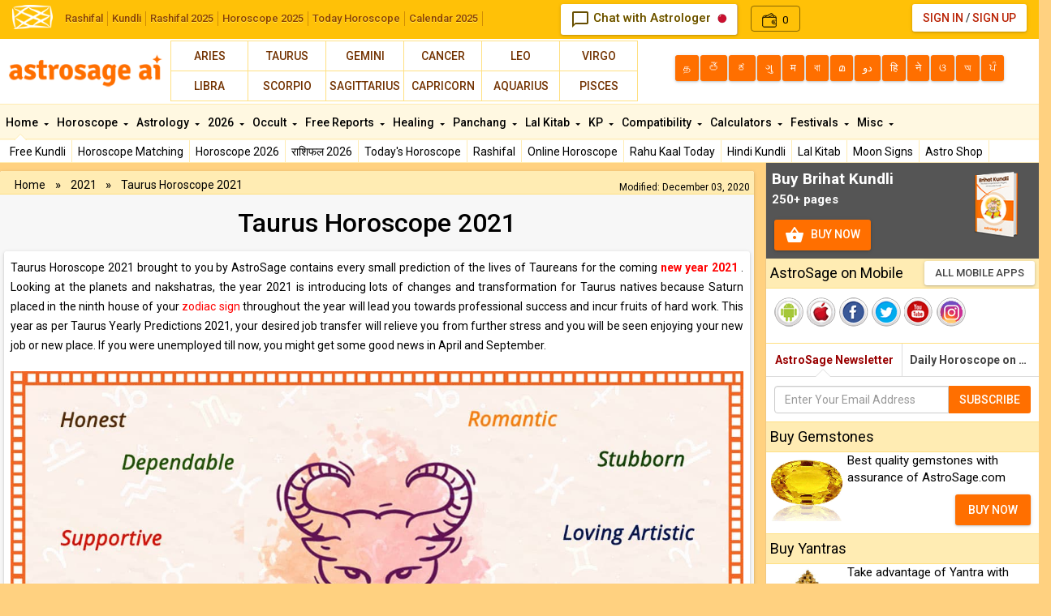

--- FILE ---
content_type: text/html; Charset=utf-8
request_url: http://www.astrosage.com/2021/taurus-horoscope-2021.asp
body_size: 51943
content:

<!DOCTYPE html>
<html>
<head>
        <meta http-equiv="Content-Type" content="text/html;charset=UTF-8" />
    <meta name="viewport" content="width=device-width, initial-scale=1.0" />
    <meta name="theme-color" content="#FFC107" />
    <link rel="shortcut icon" href="/assets/ico/favicon.png" />

    <link rel="amphtml" href="https://www.astrosage.com/2021/amp/taurus-horoscope-2021.asp">
    <link rel="alternate" type="application/rss+xml" title="Podcast" href="https://www.astrosage.com/podcasts/horoscope-2021.rss" />
    <title>Taurus Horoscope‌ ‌2021‌ - Taurus Yearly Predictions 2021</title>
    <meta name="description" content="‌‌‌‌‌‌Taurus Horoscope‌ ‌2021‌ reveals astrology predictions 2021 about Taurus natives and how their life will turn out. Read accurate Taurus yearly predictions 2021 based on vedic astrology and know useful remedies." />
    <link rel="canonical" href="https://www.astrosage.com/2021/taurus-horoscope-2021.asp" />
    <meta name="keywords" content="taurus horoscope‌ ‌2021‌,‌ horoscope 2021,‌ taurus yearly horoscope ‌2021,‌ taurus ‌life predictions 2021‌, astrology predictions 2021, taurus yearly predictions 2021, taurus 2021, 2021 taurus horoscope, taurus 2021 horoscope, 2021 yearly horoscope" />
    <meta name="twitter:image" content="https://www.astrosage.com/2021/images/aries-horoscope-2021.jpg" />
    <meta property="og:keywords" content="taurus horoscope‌ ‌2021‌,‌ horoscope 2021,‌ taurus yearly horoscope ‌2021,‌ taurus ‌life predictions 2021‌, astrology predictions 2021, taurus yearly predictions 2021, taurus 2021, 2021 taurus horoscope, taurus 2021 horoscope, 2021 yearly horoscope" />
    <meta property="og:title" content="Taurus Horoscope‌ ‌2021‌ - Taurus Yearly Predictions 2021" />
    <meta property="og:description" content="Taurus Horoscope‌ ‌2021‌ reveals astrology predictions 2021 about Taurus natives and how their life will turn out. Read accurate Taurus yearly predictions 2021 based on vedic astrology and know useful remedies." />
    <meta property="og:image" content="https://www.astrosage.com/2021/images/aries-horoscope-2021.jpg" />
    <meta name="twitter:card" content="summary_large_image" />
    <meta name="twitter:site" content="@AstroSage" />
    <meta name="twitter:creator" content="@AstroSage" />
    <meta name="twitter:title" content="Taurus Horoscope‌ ‌2021‌ - Taurus Yearly Predictions 2021" />
    <meta name="twitter:description" content="Taurus Horoscope‌ ‌2021‌ reveals astrology predictions 2021 about Taurus natives and how their life will turn out. Read accurate Taurus yearly predictions 2021 based on vedic astrology and know useful remedies." />
    <script type="application/ld+json">{"@context": "https://schema.org/","@type": "BreadcrumbList","itemListElement": [{"@type":"ListItem", "position": 1,"name":"Home","item":"https://www.astrosage.com/" },{"@type":"ListItem", "position": 2,"name":"2021","item":"https://www.astrosage.com/2021/" },{"@type":"ListItem", "position": 3,"name":"Taurus Horoscope‌ ‌2021‌","item":"https://www.astrosage.com/2021/taurus-horoscope-2021.asp" }]}</script>
    <script type="application/ld+json">
    {
    "@context": "http://schema.org",
    "@type": "Organization",
    "name": "AstroSage.com",
    "description": "Taurus Horoscope‌ ‌2021‌ reveals astrology predictions 2021 about Taurus natives and how their life will turn out. Read accurate Taurus yearly predictions 2021 based on vedic astrology and know useful remedies.",
    "image": "/images/logo-lg.png",
    "logo": "/images/logo-lg.png",
    "url": "/",
    "telephone": "9560670006",
    "sameAs": ["https://twitter.com/AstroSagesays","https://www.facebook.com/astrology.horoscope","https://www.youtube.com/user/AstroSageIndia","https://www.instagram.com/astrosagedotcom/"],
    "address": {
    "@type": "PostalAddress",
    "streetAddress": "A-139, A Block, Sector 63",
    "addressLocality": "Noida",
    "postalCode": "201307",
    "addressCountry": "India"
    }
    }
    </script>
    
    <link rel="manifest" href="/manifest.json">
    <link rel="dns-prefetch" href="//www.astrosage.com">
    <link rel="dns-prefetch" href="//fonts.gstatic.com">
    <link rel="dns-prefetch" href="//fonts.googleapis.com">
    <link rel="dns-prefetch" href="//www.google-analytics.com">
    <link rel="dns-prefetch" href="//ajax.cloudflare.com">
    <link rel="dns-prefetch" href="//www.google.com">
    <link rel="dns-prefetch" href="//www.googletagmanager.com">
    <link rel="dns-prefetch" href="//stats.g.doubleclick.net">
    <link rel="preload" as="font" href="/dist/fonts/glyphicons-halflings-regular.woff" type="font/woff" crossorigin="anonymous">
    <link type="text/css" href="/dist/css/bootstrap.min.css" rel="stylesheet" />
    <script type="text/javascript" src="/dist/js/jquery.min.js"></script>
    <!-- Google tag (gtag.js) -->
<!-- Google tag (gtag.js) -->
<script async src="https://www.googletagmanager.com/gtag/js?id=G-1C0W65RV19"></script>
<script>
  window.dataLayer = window.dataLayer || [];
  function gtag(){dataLayer.push(arguments);}
  gtag('js', new Date());

  gtag('config', 'G-1C0W65RV19');
</script>
<!-- Google tag (gtag.js) -->
<script async src="https://www.googletagmanager.com/gtag/js?id=UA-245702-1"></script>
<script>
  window.dataLayer = window.dataLayer || [];
  function gtag() { dataLayer.push(arguments); }
  gtag('js', new Date());

  gtag('config', 'UA-245702-1');
</script>

    <script type="text/javascript">
    document.addEventListener("DOMContentLoaded",function(){var e=[].slice.call(document.querySelectorAll("img.lazy"));if("IntersectionObserver"in window){let t=new IntersectionObserver(function(e,n){e.forEach(function(e){if(e.isIntersecting){let n=e.target;n.src=n.dataset.src,n.srcset=n.dataset.srcset,n.classList.remove("lazy"),t.unobserve(n)}})});e.forEach(function(e){t.observe(e)})}});
    </script>
     <style>
      @import url(https://fonts.googleapis.com/css?family=Roboto+Condensed:400,700|Roboto:100,300,400,500,700,900);@font-face{font-family:'Material Icons';font-style:normal;font-weight:400;src:url(/dist/fonts/MaterialIcons-Regular.eot);src:local('Material Icons'),local('MaterialIcons-Regular'),url(/dist/fonts/MaterialIcons-Regular.woff2) format('woff2'),url(/dist/fonts/MaterialIcons-Regular.woff) format('woff'),url(/dist/fonts/MaterialIcons-Regular.ttf) format('truetype')}.material-icons{font-family:'Material Icons';font-weight:400;font-style:normal;font-size:24px;display:inline-block;line-height:1;text-transform:none;letter-spacing:normal;word-wrap:normal;white-space:nowrap;direction:ltr;-webkit-font-smoothing:antialiased;text-rendering:optimizeLegibility;-moz-osx-font-smoothing:grayscale;font-feature-settings:'liga'}@font-face{font-family:zodiac;font-style:normal;font-weight:800;src:url(/dist/fonts/zodiac.eot);src:url(/dist/fonts/zodiac.eot?#iefix) format('embedded-opentype'),url(/dist/fonts/zodiac.ttf) format('truetype')}a{color:#b92204;text-decoration:none}a:focus,a:hover{color:red;text-decoration:underline}body{padding-top:0;padding-bottom:0;background-color:#ffd180;font-family:Roboto,sans-serif;font-size:15px;color:#000}body{border-left:125px solid transparent;border-right:125px solid transparent}h1,h2,h3,h4,h5,h6{font-family:Roboto,Helvetica,Arial,sans-serif}li,p{font-family:Roboto,Helvetica,Arial,sans-serif}.navbar-custom{background-color:#ffc107}.navbar-custom .navbar-nav>.active>a{background-color:#222}.navbar-custom .navbar-brand,.navbar-custom .navbar-nav>li>a{text-shadow:0 1px 1px #000}.navbar-custom .nav-r>li>a{text-shadow:0 -1px 1px rgba(0,0,0,.5)}.navbar-custom{background-color:#ffc107;border-bottom:0 solid #015b5b}.navbar-custom .navbar-brand{color:#999;padding:8px 15px 7px}.navbar-custom .navbar-brand-m{display:none}.navbar-custom .navbar-brand:focus,.navbar-custom .navbar-brand:hover{color:#fff;background-color:transparent}.navbar-custom .navbar-text{color:#999}.navbar-custom .navbar-nav>li>a{color:#999;font-size:20px;padding:19px 15px 19px}.navbar-custom .navbar-nav>li>button{margin:5px 0 0}.navbar-custom .navbar-nav>li>a:focus,.navbar-custom .navbar-nav>li>a:hover{color:#fff;background-color:transparent}.navbar-custom .navbar-nav>.active>a,.navbar-custom .navbar-nav>.active>a:focus,.navbar-custom .navbar-nav>.active>a:hover{color:#fff;background-color:#3f3738}.navbar-custom .navbar-nav>.disabled>a,.navbar-custom .navbar-nav>.disabled>a:focus,.navbar-custom .navbar-nav>.disabled>a:hover{color:#444;background-color:transparent}.navbar-custom .navbar-toggle-l{border-color:#8d3202}.navbar-custom .navbar-toggle:focus,.navbar-custom .navbar-toggle:hover{background-color:#333}.navbar-custom .navbar-toggle-l .icon-bar{background-color:#fff}.navbar-custom .navbar-nav>.open>a,.navbar-custom .navbar-nav>.open>a:focus,.navbar-custom .navbar-nav>.open>a:hover{color:#fff;background-color:#080808}.navbar-custom .navbar-nav>.dropdown>a:hover .caret{border-top-color:#fff;border-bottom-color:#fff}.navbar-custom .navbar-nav>.dropdown>a .caret{border-top-color:#644010;border-bottom-color:#644010}.navbar-custom .navbar-nav>.open>a .caret,.navbar-custom .navbar-nav>.open>a:focus .caret,.navbar-custom .navbar-nav>.open>a:hover .caret{border-top-color:#fff;border-bottom-color:#fff}@media(max-width:768px){.navbar-custom .navbar-brand{display:none}.navbar-custom .navbar-brand-m{color:#fff;font-weight:400;font-size:18px;padding:10px 0 0 60px;display:block;text-align:left}.navbar-toggle-b{position:relative;float:left;margin:12px 5px 0;background-color:transparent;border:0 solid transparent}.white,.white a{color:#fff}.navbar-custom .navbar-brand-m:focus,.navbar-custom .navbar-brand-m:hover{color:#fff;background-color:transparent;text-decoration:none}.navbar-custom .navbar-nav .open .dropdown-menu>.dropdown-header{border-color:#080808}.navbar-custom .navbar-nav .open .dropdown-menu>li>a{color:#999}.navbar-custom .navbar-nav .open .dropdown-menu>li>a:focus,.navbar-custom .navbar-nav .open .dropdown-menu>li>a:hover{color:#fff;background-color:transparent}.navbar-custom .navbar-nav .open .dropdown-menu>.active>a,.navbar-custom .navbar-nav .open .dropdown-menu>.active>a:focus,.navbar-custom .navbar-nav .open .dropdown-menu>.active>a:hover{color:#fff;background-color:#080808}.navbar-custom .navbar-nav .open .dropdown-menu>.disabled>a,.navbar-custom .navbar-nav .open .dropdown-menu>.disabled>a:focus,.navbar-custom .navbar-nav .open .dropdown-menu>.disabled>a:hover{color:#444;background-color:transparent}.sub-navbar{display:none}}.nav .caret{border-top-color:#644010;border-bottom-color:#644010}.navbar-custom .navbar-link{color:#999}.navbar-custom .navbar-link:hover{color:#fff}.navbar-nav>li>.dropdown-menu{margin-top:0;padding:0;width:300px}.navbar-toggle-l{position:relative;float:left;padding:8px 0 9px;margin-top:8px;margin-left:15px;margin-right:5px;margin-bottom:8px;background-color:transparent;border:0 solid transparent;border-radius:4px}.navbar-toggle-l .icon-bar{display:block;width:25px;height:2px;border-radius:1px}.navbar-toggle-l .icon-bar+.icon-bar{margin-top:4px}.divider1{border-bottom:1px solid #ddd}.sm-thumbnail{width:50px;height:50px;float:left;margin:5px 8px;border:1px solid #ccc;padding:3px}.sm-thumbnail64{width:64px;height:64px;border:1px solid #ccc;padding:3px}.list-item-hd{font-size:13px;font-weight:700}.list-group-item-text-sm{font-size:12px}.clear{clear:both}.sub-navbar-fixed-top{position:fixed;right:0;left:0;border-width:0 0 1px}.sub-navbar-fixed-top{top:58px;z-index:1020}.sub-navbar-nav{margin:7.5px -15px}.sub-navbar-nav>li>a{line-height:25px}.sub-navbar{min-height:20px;margin-bottom:0}.navbar-default .sub-navbar-nav>li>a{color:#666;font-size:13px;font-weight:700}.navbar-default .sub-navbar-nav{margin-top:0}.navbar-default .sub-navbar-nav>li>a:focus,.navbar-default .sub-navbar-nav>li>a:hover{color:#000;background-color:transparent}.navbar-default .sub-navbar-nav>.active>a,.navbar-default .sub-navbar-nav>.active>a:focus,.navbar-default .sub-navbar-nav>.active>a:hover{color:#000;background-color:#080808}.navbar{max-height:48px;min-height:48px;margin-bottom:0}.navbar-form{margin-top:4px}.small-text{color:#777;font-size:11px;font-weight:400}.no-padding-l{padding-left:0}.ui-zodiac a{font-size:12px}.ui-lg-box{padding:0 15px;border:10px solid #ff6f00;margin:25px;border-radius:5px;box-shadow:0 0 10px #000}.thumbnail .caption{color:#900}.thumbnail{background:#fff;border:0}.trim{-webkit-transform:translateZ(0);transform:translateZ(0)}.trim:before{content:'';position:absolute;border:#900 solid 4px;top:0;left:0;right:0;bottom:0;opacity:0;-webkit-transition-duration:.3s;transition-duration:.3s;-webkit-transition-property:opacity;transition-property:opacity}.trim:active:before,.trim:focus:before,.trim:hover:before{opacity:1}.show-grid [class^=col-]{padding-top:10px;padding-bottom:10px;background-color:#fff;border:1px solid #ddd}.show-grid img{max-width:100%;max-height:auto}.show-grid .active{border-bottom:1px solid #fff}.icon-lg{font-size:32px;vertical-align:middle}.font-lg{font-size:18px;vertical-align:middle}ul#minitabs{list-style:none;margin:0;float:right;padding:15px 0;border-bottom:0 solid #ddd;border-left:1px solid #ddd;font-weight:700;text-align:center;background:#eee;white-space:nowrap}ul#minitabs li{display:inline;padding:16px 0;border-right:1px solid #ddd}ul#minitabs a{text-decoration:none;padding:16px 25px;color:#444}ul#minitabs a#current{background:#fff;color:#900;border-bottom:1px solid #fff;padding:16px 20px}ul#minitabs a:hover{border-color:#f60;color:#666}.fav-ico{margin-right:10px;margin-top:3px}.ui-head-grid{width:100%}.ui-head-grid div{float:left}.ui-head-grid .ui-head-block-a{padding:10px 10px 0} .ui-head-grid .logo{padding:18px 10px 0}.ui-head-grid .ui-head-block-b{color:#fff;margin:10px 10px 0 0}.ui-head-grid .ui-head-block-c{width:49%;margin:0}.ui-head-grid .ui-head-block-d{float:right;color:#fff;width:33%}.ui-zodiac{margin:20px 0 0}.ui-zodiac a:hover{color:red;text-decoration:none}.ui-zodiac a{line-height:16px;vertical-align:middle}.ui-zodiac-m{margin:0;background:#fff}.ui-zodiac-m a:hover{color:red;text-decoration:none}.ui-zodiac-m a{line-height:16px;vertical-align:middle}.ui-zodiac-m .btn-subscribe{font-size:14px;line-height:20px;height:36px;margin-top:-3px;-webkit-border-radius:0;-moz-border-radius:0;-ms-border-radius:0;-o-border-radius:0;border-radius:0;margin:-1px -3px 0}.ui-sign{padding:10px 5px;background:#fff;color:#333;margin:0 0 0 -5px;border:1px solid #ddd}.ui-sign-ico{font-size:24px;top:4px}.ui-sign1{padding:10px 5px;background:#fb025a;color:#fff;margin:0 -2px}.ui-sign-alt1{padding:10px 5px;background:#027f9e;color:#fff;margin:0 -2px}.ui-widget-dt-socl{height:32px;border-bottom:1px solid #e7e7e7}.ui-social{float:right;width:370px}.ui-social .ui-fb{float:left;height:32px;padding:6px 30px 0 10px;border-left:1px solid #e7e7e7}.ui-social .ui-twtr{float:left;height:32px;padding:5px 0 0 10px;border-left:1px solid #e7e7e7}.ui-social .ui-gpls{float:left;height:32px;padding:3px 0 0 10px;border-left:1px solid #e7e7e7}.ui-date{float:left;height:32px;padding:5px 10px 0 10px;text-align:left}.ui-language{margin:20px auto 0;float:left}.ui-language a{float:left;margin:0 2px 0 0;font-size:12px}.likebutton{width:35%;margin:0 auto;float:left}.FB-likebutton{float:left;padding:12px 0 0}.Google-likebutton{float:left;padding:3px 0 0 0}.ui-download{width:100%;padding:10px 0 0px 10px}.ui-download img{margin:10px 5px}.social-likebutton{float:left;padding:3px 0 0 0}.ui-social-icons{display:inline-block;width:36px;height:36px;margin-top:0;line-height:14px;vertical-align:text-top;background-image:url(/dist/css/social-icon.png);background-position:0 0;background-repeat:no-repeat}.tooltip{font-size:16px}.icon-twitter{background-position:-10px -6px}.icon-facebook{background-position:-61px -6px}.icon-linkedin{background-position:-114px -6px}.icon-rss{background-position:-10px -55px}.icon-insta{background-position:-10px -152px}.icon-gplus{background-position:-61px -55px}.icon-youtube{background-position:-114px -55px}.icon-android{background-position:-10px -105px}.icon-iphone{background-position:-61px -105px}.icon-windowp{background-position:-114px -105px}.ui-social-icons-sm{display:inline-block;width:20px;height:20px;margin-top:0;line-height:14px;vertical-align:text-top;background-image:url(/dist/css/social-sm-icon.png);background-position:0 0;background-repeat:no-repeat}.icon-facebook-sm{background-position:-4px -2px}.icon-twitter-sm{background-position:-28px -2px}.icon-gplus-sm{background-position:-52px -2px}.ui-breadcrumbs{text-align:left;width:100%;background:linen;border-bottom:1px solid #e7e7e7;overflow:hidden;text-overflow:ellipsis;white-space:nowrap}.ui-breadcrumbs ul{list-style:none;display:inline-table;margin:0;padding:0}.ui-breadcrumbs ul li{display:inline}.ui-breadcrumbs ul li a{display:block;float:left;height:36px;text-align:center;padding:8px 10px 4px 30px;position:relative;margin:0 1px 0 0;font-size:18px;text-decoration:none;color:#000}.ui-breadcrumbs ul li a:after{content:"";border-top:21px solid transparent;border-bottom:21px solid transparent;border-left:21px solid linen;position:absolute;right:-21px;top:0;z-index:1}.ui-breadcrumbs ul li a:before{content:"";border-top:21px solid transparent;border-bottom:21px solid transparent;border-left:21px solid #cbc9c8;position:absolute;left:0;top:0}.ui-breadcrumbs ul li:first-child a{padding:9px 10px 0 10px}.ui-breadcrumbs ul li:first-child a:before{display:none}.ui-breadcrumbs ul li:last-child a:after{display:none}.ui-breadcrumbs ul li a:hover{background:#fff}.ui-breadcrumbs ul li a:hover:after{border-left-color:#fff}.ui-home-icon{width:25%;border-right:1px solid #ffe082;border-bottom:1px solid #ffe082;float:left;padding:3px;height:54px;overflow:hidden}.ui-home-icon img{width:40px;height:40px;float:left;margin-top:3px}.ui-home-icon p{padding:8px 0 0 0;margin:0}.ui-home-text{text-align:center;font-size:14px;font-weight:500;color:#333;white-space:nowrap;text-overflow:ellipsis;overflow:hidden}.ui-home-icon-m{width:33.33%;border-right:1px solid #ffe082;border-bottom:1px solid #ffe082;float:left;padding:3px;height:56px;overflow:hidden}.ui-home-icon-m img{width:40px;height:40px;float:left;margin-top:3px}.ui-home-icon-m p{padding:8px 0 0 0;margin:0}.ui-home-text-m{text-align:center;font-size:14px;font-weight:500;color:#333;white-space:nowrap;text-overflow:ellipsis;overflow:hidden}.ui-lang{top:5px;margin-right:15px}.ui-lang-m{top:-22px}.ui-lang-m a.dropdown-toggle{margin-right:15px}.ui-lang-m a span{top:2px;font-size:24px;color:#e8b996}.ui-lang-m a i{top:2px;font-size:24px;color:#fff}.ui-lang-m a{font-size:18px}.ui-dropdown-list{max-height:400px;overflow-y:scroll;z-index:1050;overflow-x:hidden;top:40px;left:50px;width:100%;height:auto;margin:0;border-left:1px solid #ddd;border-right:1px solid #ddd;-webkit-border-radius:0!important;-moz-border-radius:0!important;-ms-border-radius:0!important;-o-border-radius:0!important;border-radius:0!important;-webkit-box-shadow:none;-moz-box-shadow:none;-ms-box-shadow:none;-o-box-shadow:none;box-shadow:none}.no-bd-r{border-right:0}.no-border-r{border-right:0}.no-border-b{border-bottom:0}.popover-footer{margin:0;font-size:14px;font-weight:700;line-height:18px}.popover-footer>a{color:#333}.ui-container{background:#fff;border:#ddd 1px solid;-moz-border-radius:3px;-khtml-border-radius:3px;-webkit-border-top-left-radius:3px;-webkit-border-top-right-radius:3px;-webkit-border-bottom-left-radius:3px;-webkit-border-bottom-right-radius:3px;border-radius:3px}.ui-box{border:#ddd 1px solid;background:#fff;-webkit-box-shadow:0 0 0 #999;-moz-box-shadow:0 0 0 #999;-moz-border-radius:3px;-khtml-border-radius:3px;-webkit-border-top-left-radius:3px;-webkit-border-top-right-radius:3px;-webkit-border-bottom-left-radius:3px;-webkit-border-bottom-right-radius:3px;border-radius:3px}.ui-large-heading h1{font-size:32px;text-shadow:0 0 0 #ccc;color:#000;line-height:32px;margin:0;padding:10px 0 15px;text-align:center;border-bottom:0 solid #e7e7e7}.ui-large-heading h2{font-family:Roboto,Helvetica,sans-serif;font-size:18px;text-shadow:0 0 0 #ccc;color:#000;line-height:32px;margin:0;padding:5px 0 5px;text-align:center;background:linen;border-bottom:1px solid #e7e7e7;-moz-border-radius:3px 3px 0 0;-khtml-border-radius:3px 3px 0 0;-webkit-border-top-left-radius:3px;-webkit-border-top-right-radius:3px;-webkit-border-bottom-left-radius:0;-webkit-border-bottom-right-radius:0;border-radius:3px 3px 0 0}.ui-large-heading h3{font-size:18px;font-weight:500;color:#900;line-height:32px;margin:0;padding:10px 0 10px;text-align:center}.ui-sub-heading h2{font-size:18px;font-weight:500;color:#000;line-height:36px;padding:0 5px;margin:0;text-align:left;background:#ffecb3;border-bottom:1px solid #ffe082;border-top:1px solid #ffe082}.ui-no-border-b h2{border-bottom:0 solid #e7e7e7}.ui-sub-heading h3{font-size:18px;font-weight:400;text-shadow:0 0 0 #ccc;color:#000;line-height:36px;margin:0;text-align:left;padding-left:16px;background:#ffecb3;border-bottom:1px solid #ffe082;-moz-border-radius:3px 3px 0 0;-khtml-border-radius:3px 3px 0 0;-webkit-border-top-left-radius:3px;-webkit-border-top-right-radius:3px;-webkit-border-bottom-left-radius:0;-webkit-border-bottom-right-radius:0;border-radius:3px 3px 0 0}.ui-sub-heading h4{font-size:18px;font-weight:400;color:#000;line-height:36px;padding:0 5px;margin:0;text-align:left;background:#ffecb3;border-bottom:1px solid #ffe082}.ui-sub-heading h4 a{line-height:16px}.ui-content{padding:5px}.ui-content p{font-size:14px;color:#000;line-height:24px; text-align:justify; font-weight:400;padding:0 0 10px}.ui-content a{color:red}.ui-content h1{font-size:32px;color:#000;line-height:40px;margin:0;padding:10px 5px 15px}.ui-content h2{font-size:24px;color:#000;line-height:40px;margin:0;padding:5px 5px 5px}.ui-img-icon{box-shadow:0 0 3px #666;border-radius:3px}h1{font-size:32px;color:#000;line-height:40px;margin:0;padding:10px 5px 15px}h2{font-size:24px;color:#000;line-height:40px;margin:0;padding:5px 5px 5px}#middle{border-left:0 solid transparent;border-right:336px solid transparent;height:1%;position:relative}#middle:after{content:'';clear:both;display:table}#container{width:100%;float:left;overflow:hidden;margin-right:-100%}#content{padding:0 0 0 30px}#sideLeft{float:left;display:none;padding:5px;background:#fff;box-shadow:0 2px 5px #666;position:relative;margin-left:-30px}#sideRight{float:right;width:336px;box-shadow:0 0 1px #999;background:#fff;margin-right:-336px;position:relative;margin-top:0}#header{height:153px;margin-top:0;position:relative;background:#fff;margin-bottom:0;border-bottom:1px solid #ffe082}#navbar.navbar_fixed{position:fixed;top:45px;width:100%;z-index:400;box-shadow:0 1px 1px #999;background:linen;height:72px}#navbar.navbar_absolute{position:absolute;top:80px;width:100%;background:#fff8e1}.ui-topnav{width:100%;height:44px;border-bottom:1px solid #ffecb3;border-top:1px solid #ffecb3}.ui-toolbar{width:100%;z-index:400;background:#fff;height:28px}.ui-menu-tl{float:left;width:100%;margin:0 auto}.ui-menu-tr{float:right;width:20%}.ui-menu-th{float:left;width:10%}#topnav ul{margin:0;padding:0;height:44px;list-style:none;position:relative}#topnav li{float:left;height:44px}#topnav li a{display:block;float:left;font-size:14px;line-height:44px;font-weight:500;color:#000;padding:0 7px;text-decoration:none;cursor:pointer}#topnav li a:hover{color:red}#topnav li span{float:left;padding:0 5px;position:absolute;right:0;left:0;top:44px;height:28px;display:none;background:#fff;color:#000;border-bottom:1px solid #ffecb3}#topnav li span a{color:#000;font-size:14px;font-weight:400;line-height:28px;border-right:1px solid #ffecb3}#topnav li:hover span{display:block}#topnav li:hover .ui-css3arrow{border-top-color:red}#topnav li:first-child span{display:block}#topnav li span a{display:inline}#topnav li span a:hover{text-decoration:underline}#topnav li.active{color:#000}.arrow,.arrow:after{position:absolute;display:block;width:0;height:0;border-color:transparent;border-style:solid}.arrow{border-width:11px}.arrow:after{border-width:10px;content:""}.bottom{top:44px}.bottom .arrow{top:-11px;right:30px;margin-left:-11px;border-bottom-color:#999;border-bottom-color:rgba(0,0,0,.25);border-top-width:0}.bottom .arrow:after{top:1px;margin-left:-10px;border-bottom-color:#fff;border-top-width:0;content:" "}.menu-arrow,.menu-arrow:after{position:absolute;display:block;width:0;height:0;border-color:transparent;border-style:solid}.menu-arrow{border-width:8px}.menu-arrow:after{border-width:7px;content:""}.menu-arrow{top:-8px;margin-left:-8px;border-bottom-color:#ffecb3;border-bottom-color:#ffecb3;border-top-width:0}.menu-arrow:after{top:1px;margin-left:-7px;border-bottom-color:#fff;border-top-width:0;content:" "}.arrow1{left:25px}.arrow2{left:110px}.arrow3{left:190px}.arrow4{left:260px}.arrow5{left:320px}.arrow6{left:400px}.arrow7{left:490px}.arrow8{left:580px}.arrow9{left:660px}.arrow10{left:750px}.arrow11{left:805px}.arrow12{left:880px}.arrow13{left:980px}.arrow14{left:1060px}.arrow15{left:1140px}.ui-tab1{margin-left:60px}.ui-tab2{margin-left:230px}.ui-tab2-1{margin-left:12%}.ui-tab2-2{margin-left:45%}.ui-tab2-3{margin-left:80%}.ui-tab-arrow-border{border-color:transparent transparent #ddd transparent;border-style:solid;border-width:10px;height:0;width:0;margin-top:-20px}.ui-tab-arrow{border-color:transparent transparent #fff transparent;border-style:solid;border-width:10px;height:0;width:0;margin-top:-19px}.ui-bubble-arrow-border{border-color:transparent transparent #ffe082 transparent;border-style:solid;border-width:10px;height:0;width:0;margin-top:-20px;margin-left:30px}.ui-bubble-arrow{border-color:transparent transparent #fff transparent;border-style:solid;border-width:10px;height:0;width:0;margin-top:-19px;margin-left:30px}.ui-css3arrow{position:relative;top:0;border-style:solid dashed dashed;border-color:transparent;border-top-color:#000;display:-moz-inline-box;display:inline-block;font-size:0;height:0;line-height:0;width:0;border-width:3px 3px 0;padding-top:1px;left:4px}.ui-margin-t{margin-top:10px}.ui-margin-b{margin-bottom:10px}.ui-margin-l{margin-left:10px}.ui-margin-r{margin-right:10px}.ui-margin-tb{margin:10px auto 10px}.ui-margin-tr{margin:10px 10px 0 0}.ui-margin-tl{margin:10px 0 0 10px}.ui-margin-lr{margin:0 10px}.ui-margin-all{margin:10px}.ui-padding-t{padding-top:10px}.ui-padding-b{padding-bottom:10px}.ui-padding-l{padding-left:10px}.ui-padding-r{padding-right:10px}.ui-padding-tb{padding:10px auto}.ui-padding-tr{padding:10px 10px 0 0}.ui-padding-tl{padding:10px 0 0 10px}.ui-padding-lr{padding:0 10px}.ui-padding-all{padding:10px}.ui-corner-tl{-moz-border-radius-topleft:3px;-webkit-border-top-left-radius:3px;border-top-left-radius:3px}.ui-corner-tr{-moz-border-radius-topright:3px;-webkit-border-top-right-radius:3px;border-top-right-radius:3px}.ui-corner-bl{-moz-border-radius-bottomleft:3px;-webkit-border-bottom-left-radius:3px;border-bottom-left-radius:3px}.ui-corner-br{-moz-border-radius-bottomright:3px;-webkit-border-bottom-right-radius:3px;border-bottom-right-radius:3px}.ui-corner-top{-moz-border-radius-topleft:3px;-webkit-border-top-left-radius:3px;border-top-left-radius:3px;-moz-border-radius-topright:3px;-webkit-border-top-right-radius:3px;border-top-right-radius:3px}.ui-corner-bottom{-moz-border-radius-bottomleft:3px;-webkit-border-bottom-left-radius:3px;border-bottom-left-radius:3px;-moz-border-radius-bottomright:3px;-webkit-border-bottom-right-radius:3px;border-bottom-right-radius:3px}.ui-corner-right{-moz-border-radius-topright:3px;-webkit-border-top-right-radius:3px;border-top-right-radius:3px;-moz-border-radius-bottomright:3px;-webkit-border-bottom-right-radius:3px;border-bottom-right-radius:3px}.ui-corner-left{-moz-border-radius-topleft:3px;-webkit-border-top-left-radius:3px;border-top-left-radius:3px;-moz-border-radius-bottomleft:3px;-webkit-border-bottom-left-radius:3px;border-bottom-left-radius:3px}.ui-corner-all{-moz-border-radius:3px;-webkit-border-radius:3px;border-radius:3px}.ui-border-top{border-top:1px solid #ddd}.ui-border-bottom{border-bottom:1px solid #ddd}.ui-border-right{border-right:1px solid #ddd}.ui-border-left{border-left:1px solid #ddd}.ui-border-all{border:1px solid #ddd}.ui-no-border-all{border:0 solid #ddd}.ui-no-border-l{border-left:0 solid #ddd}.ui-no-border-r{border-right:0 solid #ddd}.ui-no-border-t{border-top:0 solid #ddd}.ui-no-border-b{border-bottom:0 solid #ddd}.ui-thumb>img{margin-right:auto;margin-left:auto}.ui-thumb>img{display:block;height:auto;width:100%}.panel-heading h4{margin:0;padding:0}.panel-footer>p{margin:0;padding:0}.ui-shadow{-moz-box-shadow:0 0 3px #666;-webkit-box-shadow:0 0 3px #666;box-shadow:0 0 3px #666}.ui-scroll{max-height:335px;overflow-y:scroll;overflow-x:none}.ui-scroll-festival{max-height:270px;overflow-y:scroll;overflow-x:none}.list-item{position:relative;display:block;padding:10px 15px;background-color:#fff;border-bottom:1px solid #ddd;white-space:nowrap;text-overflow:ellipsis;overflow:hidden}.list-item:first-child{border-top-right-radius:4px;border-top-left-radius:4px}.list-item:last-child{margin-bottom:0;border-bottom-right-radius:4px;border-bottom-left-radius:4px;border-bottom:0 solid #ddd}.list-item>.badge{float:right}.list-item>.badge+.badge{margin-right:5px}a.list-item{color:#555}a.list-item .list-item-heading{color:#333}a.list-item:focus,a.list-item:hover{text-decoration:none;background-color:#f5f5f5}.list-item.active,.list-item.active:focus,.list-item.active:hover{z-index:2;color:#fff;background-color:#428bca;border-color:#428bca}.list-item.active .list-item-heading,.list-item.active:focus .list-item-heading,.list-item.active:hover .list-item-heading{color:inherit}.list-item.active .list-item-text,.list-item.active:focus .list-item-text,.list-item.active:hover .list-item-text{color:#e1edf7}.list-item-heading{margin-top:0;margin-bottom:5px}.list-item-text{margin-bottom:0;line-height:1.3}@media screen and (min-width:768px){.navbar-toggle-l{display:block}.sub-navbar-fixed-top{border-radius:0}.navbar-toggle-b{display:none}.sub-navbar-nav{float:left;margin:0}.sub-navbar-nav>li{float:left}.sub-navbar-nav>li>a{padding-top:5px;padding-bottom:5px}.navbar-custom .nav-r{margin-top:-5px}}.nav-tabs{border-bottom:1px solid #ddd}.nav-tabs>li{margin-bottom:0}.ui-custom-tabs li{width:33%}.ui-tabs-2 li{width:50%}.ui-tabs-2 li a{white-space:nowrap;text-overflow:ellipsis;overflow:hidden}.ui-custom-tabs li a{white-space:nowrap;text-overflow:ellipsis;overflow:hidden}.nav-stacked>li+li{margin-top:0;margin-left:0}.nav-tabs>li.active>a,.nav-tabs>li.active>a:focus,.nav-tabs>li.active>a:hover{color:#900;cursor:default;background-color:transparent;border:solid #ddd;border-width:0 1px 0 0}.nav-tabs>li>a{margin-right:0;font-size:14px;font-weight:700;line-height:1.428571429;border:solid #ddd;color:#444;text-align:center;border-width:0 1px 0 0;border-radius:0}.nav>li>a{position:relative;display:block;padding:10px 9px}.nav-tabs>li>a.no-border-r{border-right:0}.nav-tabs>li.active>a.no-border-r,.nav-tabs>li.active>a.no-border-r:focus,.nav-tabs>li.active>a.no-border-r:hover,.no-border-r{border-right:0}.ul-li ul{padding:0;margin:0;list-style:none}.ul-li li a{position:relative;display:block;padding:9px 15px;background-color:#fff;border-bottom:1px solid #ddd;white-space:nowrap;text-overflow:ellipsis;overflow:hidden;color:#555}.ul-li a:focus,.ul-li a:hover{text-decoration:none;background-color:#f5f5f5}.ul-li li.active,.ul-li li.active:focus,.ul-li li.active:hover{z-index:2;color:#fff;background-color:#428bca;border-color:#428bca}.ul-li li a.active .list-item-heading,.ul-li li a.active:focus .list-item-heading,.ul-li li a.active:hover .list-item-heading{color:inherit}.ul-li li a.active .list-item-text,.ul-li li a.active:focus .list-item-text,.ul-li li a.active:hover .list-item-text{color:#e1edf7}.ui-content .ul-li li a{color:#900}.content-area{padding:10px;line-height:2.1428571435;color:inherit}.content-area h1{line-height:1;color:#584f47}.mobile{display:block}.desktop{display:none}.content-area p{line-height:1.4}.container .content-area{border-radius:6px}.form-signin{max-width:500px;padding:0 0 1px 0;margin:0 auto;border:0 solid #ddd;box-shadow:0 0 3px #999;background:#fff;border-radius:4px}.form-signin .checkbox,.form-signin .form-signin-heading{margin-bottom:10px}.form-signin .checkbox{font-weight:400}.form-signin .form-control{position:relative;font-size:16px;height:auto;padding:15px 10px;-webkit-box-sizing:border-box;-moz-box-sizing:border-box;box-sizing:border-box}.form-signin .form-control:focus{z-index:2}.form-signin input[type=text]{margin-bottom:-1px;border:0;border-bottom:1px solid #ddd;box-shadow:none;background:0;border-bottom-left-radius:0;border-bottom-right-radius:0;border-top-left-radius:0;border-top-right-radius:0}.form-signin input[type=password]{margin-bottom:10px;border:0;border-bottom:1px solid #ddd;box-shadow:none;background:0;border-bottom-left-radius:0;border-bottom-right-radius:0;border-top-left-radius:0;border-top-right-radius:0}.form-signin .button{margin:10px 10px}.signup-btn{margin:10px 0}.fg-pass{margin:10px 0}.fg-pass a{color:#835816}.form-signup{max-width:700px;margin:0 auto;box-shadow:0 0 3px #999;padding:10px;border-radius:5px;background:#fff}.form-signup input[type=password],.form-signup input[type=text],.form-signup select{border:1px solid #ccc}.input-group .form-control,.input-group-addon-cus{display:table-cell}.input-group .form-control:not(:first-child):not(:last-child),.input-group-addon-cus:not(:first-child):not(:last-child){border-radius:0}.input-group-addon-cus{width:0;white-space:nowrap;vertical-align:middle}.input-sm-1{margin-left:-1px}.input-sm-2{margin-left:-2px}.input-sm-3{margin-left:-3px}.input-group-addon-cus{padding:0;font-size:14px;font-weight:400;line-height:1;color:#555;text-align:center;background-color:#eee;border:0 solid #ccc;border-radius:4px}@media screen and (max-width:768px){.input-group-lg-reg>.form-control,.input-group-lg-reg>.input-group-addon,.input-group-lg-reg>.input-group-btn>.btn{padding:5px 10px;font-size:14px;line-height:1.2}select.input-group-lg-reg>.form-control,select.input-group-lg-reg>.input-group-addon,select.input-group-lg-reg>.input-group-btn>.btn{height:30px;line-height:30px}textarea.input-group-lg-reg>.form-control,textarea.input-group-lg-reg>.input-group-addon,textarea.input-group-lg-reg>.input-group-btn>.btn{height:auto}.btn-lg{padding:8px 16px;font-size:14px;border-radius:4px}.content-area{padding-top:65px}.content-area h2{display:none}}@media screen and (min-width:768px){.form-signup{max-width:700px;margin:0 auto;box-shadow:0 0 3px #999;padding:30px;border-radius:5px;background:#fff}.form-signup input[type=password],.form-signup input[type=text],.form-signup select{border:1px solid #ccc}.input-group-lg-reg>.form-control,.input-group-lg-reg>.input-group-addon,.input-group-lg-reg>.input-group-btn>.btn{height:45px;padding:10px 16px;font-size:18px;line-height:1.2}select.input-group-lg-reg>.form-control,select.input-group-lg-reg>.input-group-addon,select.input-group-lg-reg>.input-group-btn>.btn{height:45px;line-height:45px}textarea.input-group-lg-reg>.form-control,textarea.input-group-lg-reg>.input-group-addon,textarea.input-group-lg-reg>.input-group-btn>.btn{height:auto}}.label-clr{color:#c6b08d}select.input-lg{color:#c6b08d}.label-lg{font-size:17px}.mandatory{color:red;padding:0 0 0 4px}.divider{background:url(/images/divider1.png) no-repeat center;height:1px;margin:10px 0 15px}.form-box{padding:15px 15px 15px 15px;border:1px solid #ddd}.ui-form-widget{max-width:750px;margin:0 auto 10px;box-shadow:0 0 10px #000;border:10px solid #ff6f00;padding:0 30px 30px;border-radius:3px;background:rgba(255,248,225,.55)}.ui-form-widget-nobr{max-width:750px;margin:0 auto;box-shadow:0 0 0 #999;padding:0 30px 30px;border-radius:0;background:#fff}h2{color:#584f47}.maroon{color:#c00}.margin-b{margin-bottom:10px}.margin-t{margin-top:10px}.margin-l{margin-left:7px}.margin-r{margin-right:7px}#fb-popup2{font-family:arial;position:fixed;bottom:20px;background:#fff;right:-300px;margin-left:-150px;width:285px;z-index:5;height:170px;border:1px solid #525252;box-shadow:5px 0 15px #b3b3b3,0 5px 15px #b3b3b3,-5px 0 15px #b3b3b3,0 -5px 15px #b3b3b3}#fb-popup2{display:none}#fb-content2{padding:30px 0 0 40px}#fb-buttons2 a{padding:0 10px;display:inline-block}#fb-buttons2 a#fb-close2{padding-right:32px;background:url(http://3.bp.blogspot.com/-62sOEXueJJ8/Ub8NLEnlGpI/AAAAAAAAD3g/2A8nAV6XH1c/s1600/close_2.png) no-repeat right center}#fb-dont-show-again2{line-height:14px;border-right:1px solid #ccbaca;height:14px}#fb-buttons2{text-align:center;background:#fff7e7;height:41px;border-top:10px solid #a52000;line-height:41px;font-size:14px;border-bottom:1px solid #e3e3e3}#fb-buttons2 a{color:#ccbaca;text-decoration:none}#fb-content2 h3{font-size:16px}.ui-rdo input[type=radio]{display:none}.ui-rdo input[type=radio]+label{color:#835816;font-size:15px;font-weight:700;text-shadow:0 1px 0 #ffffe7;margin-top:4px}.ui-rdo input[type=radio]+label span{display:inline-block;width:30px;height:30px;margin:0 4px 0 0;vertical-align:middle;background:url(/dist/css/radio-checkbox.png) -78px top no-repeat;cursor:pointer}.ui-rdo input[type=radio]:checked+label span{background:url(/dist/css/radio-checkbox.png) -46px top no-repeat}.ui-chk{margin:10px 0 0 0}.ui-chk input[type=checkbox]{display:none}.ui-chk input[type=checkbox]+label{color:#835816;font-size:15px;font-weight:700;text-shadow:0 1px 0 #ffffe7;margin-top:4px}.ui-chk input[type=checkbox]+label span{display:inline-block;width:20px;height:20px;margin:0 4px 0 0;vertical-align:middle;background:url(/dist/css/radio-checkbox.png) -46px top no-repeat;cursor:pointer}.ui-chk input[type=checkbox]:checked+label span{background:url(/dist/css/radio-checkbox.png) -70px top no-repeat}.tooltip-inner-cus .tooltip-inner{width:250px}.tooltip-inner{max-width:100%;padding:5px 8px;background-color:#ff6f00}.tooltip.top .tooltip-arrow{border-top-color:#ff6f00}.tooltip.top-left .tooltip-arrow{border-top-color:#ff6f00}.tooltip.top-right .tooltip-arrow{border-top-color:#ff6f00}.tooltip.right .tooltip-arrow{border-right-color:#ff6f00}.tooltip.in{opacity:1}.btn-action{color:#644010;background:#ffc75c;-webkit-border-radius:3px;-moz-border-radius:3px;-ms-border-radius:3px;-o-border-radius:3px;border-radius:3px;text-transform:uppercase;font-weight:700;-webkit-transition:background .1s ease-in-out;-moz-transition:background .1s ease-in-out;transition:background .1s ease-in-out}.btn-action:hover{background:#f8b83f;text-decoration:none}.btn-action.active,.btn-action.disabled,.btn-action:active,.btn-action:focus,.btn-action:hover,.btn-action[disabled]{color:#644010;background-color:#feb443;-webkit-box-shadow:inset 0 2px 13px 2px #e49b30;-moz-box-shadow:inset 0 2px 13px 2px #e49b30;-ms-box-shadow:inset 0 2px 13px 2px #e49b30;-o-box-shadow:inset 0 2px 13px 2px #e49b30;box-shadow:inset 0 2px 13px 2px #e49b30}.ui-app-content a:hover{text-decoration:underline}.ui-app-heading h2{text-decoration:none;border-bottom:1px solid #ddd;font-size:16px;line-height:30px;color:#c00;font-weight:700;margin:0;font-family:Verdana}.ui-app-heading h2 a{text-decoration:none;font-size:16px;color:#c00}.ui-app-heading h2 a:hover{text-decoration:underline}.ui-app-more{padding:5px}.ui-app-more a{color:red;text-align:right}.ui-ad-asmarriage img{-webkit-transition:all .9s;transition:all .9s;border:0 solid transparent}.ui-ad-asmarriage:hover img{-webkit-box-shadow:0 0 20px #f9da06;-moz-box-shadow:0 0 20px #f9da06;box-shadow:0 0 20px #f9da06;border:0 solid #f9da06}.zodiac-icon{position:relative;display:inline-block;font-family:zodiac;-webkit-font-smoothing:antialiased;font-style:normal;font-weight:800;line-height:1}.zodiacicon-aquarius:before{content:"a"}.zodiacicon-pisces:before{content:"b"}.zodiacicon-aries:before{content:"c"}.zodiacicon-taurus:before{content:"d"}.zodiacicon-gemini:before{content:"e"}.zodiacicon-cancer:before{content:"f"}.zodiacicon-leo:before{content:"g"}.zodiacicon-virgo:before{content:"h"}.zodiacicon-libra:before{content:"i"}.zodiacicon-scorpio:before{content:"j"}.zodiacicon-sagittarius:before{content:"k"}.zodiacicon-capricorn:before{content:"l"}.ui-punch-hdg{background:#f99071}.ui-ad-bg{background:#fff}.ui-language .min-screen{display:none}.ui-language .lg-screen{display:block}.ui-thumb-l{margin:0 5px 0 0;float:left}.fav-ico{color:#fff}.fav-ico span{font-size:24px}.ui-mobile-container{background:#fff}.bg-white{background:#fff}.ios{height:1000px}.show-hide{display:block}.show-hide1{display:block}.as-fst-wrapp{margin:30px 30px 40px 30px}.as-fst-box{background:#fbd592;height:245px;border:1px solid #ddd;margin:0 auto 0;box-shadow:0 0 5px #000;width:100%}.as-fst-box p{color:#644010;font-size:16px;text-align:left}.as-fst-box ul li{color:#644010;font-size:15px;text-align:left}.as-fst-left{float:left;background:url(/festival/css/roll-left.png) no-repeat;width:74px;height:334px;margin-top:-45px;margin-left:-30px}.as-fst-right{background:url(/festival/css/roll-right.png) no-repeat;width:74px;height:334px;margin-top:-45px;float:right;margin-right:-30px}.as-fst-divider{border-left:1px solid #ebbd6e;height:243px;margin:0 5px}.as-fst-title-h1{font-size:28px;color:#644010;font-weight:700;text-align:center;margin:0;padding:10px 0 10px 0}.as-fst-title-h2{font-size:60px;color:red;text-align:center;margin:15px auto 15px;padding:0}.as-fst-title-h2 sup{font-size:40px}.as-fst-title-h3{font-size:20px;line-height:35px;padding:0;margin:0;color:#644010;text-align:center}.ui-padding-tb{padding-bottom:10px;padding-top:10px}.as-fst-box .table tbody>tr>td{border-top:0 solid #ddd;padding:0}.AscTopHead span{color:#000;float:right;font-size:12px;margin:5px 5px 0 0}@media(max-width:1024px){.ui-breadcrumbs ul li a{height:32px;padding:8px 5px 4px 20px;font-size:16px}.ui-breadcrumbs ul li a:after{border-top:19px solid transparent;border-bottom:19px solid transparent;border-left:19px solid linen;right:-19px}.ui-breadcrumbs ul li a:before{border-top:19px solid transparent;border-bottom:19px solid transparent;border-left:19px solid #cbc9c8}.ui-breadcrumbs ul li:first-child a{padding:6px 10px 0 10px}}@media(max-width:320px){.ui-breadcrumbs ul li a{height:32px;padding:8px 5px 4px 20px;font-size:16px}.ui-breadcrumbs ul li a:after{border-top:19px solid transparent;border-bottom:19px solid transparent;border-left:19px solid linen;right:-19px}.ui-breadcrumbs ul li a:before{border-top:19px solid transparent;border-bottom:19px solid transparent;border-left:19px solid #cbc9c8}.ui-breadcrumbs ul li:first-child a{padding:6px 10px 0 10px}.ui-breadcrumbs ul li:last-child a{display:none}.ui-widget-dt-socl{height:32px;border-bottom:1px solid #e7e7e7}.ui-social{float:right;width:100%}.ui-social .ui-fb{float:left;height:32px;padding:6px 20px 0 30px;border-bottom:1px solid #e7e7e7;border-left:0}.ui-social .ui-twtr{float:left;height:32px;padding:5px 18px 0 10px;border-bottom:1px solid #e7e7e7}.ui-social .ui-gpls{display:none}.ui-date{float:left;height:32px;padding:5px 10px 0 10px;text-align:left;font-size:12px}}@media screen and (max-width:1024px){.ui-sign{padding:10px 4px;font-size:13px}.ui-zodiac a{padding:10px 4px;font-size:13px;line-height:8px}.ui-sign-ico{font-size:15px;top:1px}.ui-punch-hdg{display:none}.ui-dropdown-login{width:300px}.ui-lang-m{top:5px}.navbar-header{float:none}#topnav li a{font-size:14px;padding:0 4px}#topnav li span{white-space:nowrap;text-overflow:ellipsis;overflow:hidden}.arrow1{left:25px}.arrow2{left:85px}.arrow3{left:170px}.arrow4{left:240px}.arrow5{left:290px}.arrow6{left:360px}.arrow7{left:460px}.arrow8{left:540px}.arrow9{left:610px}.arrow10{left:690px}.arrow11{left:745px}.arrow12{left:810px}.arrow13{left:900px}.arrow14{left:980px}.arrow15{left:1060px}#middle{border-right:336px solid transparent}#sideRight{margin-right:-336px}.ui-head-grid .ui-head-block-c{width:40%;margin:0}.ui-head-grid .ui-head-block-d{float:right;color:#fff;width:35%}.ui-zodiac{margin:5px 0 0}}@media screen and (max-width:768px){.ui-sign-ico{font-size:15px;top:1px;display:none}.ui-sign{line-height:39px}.ui-head-grid .ui-head-block-c{float:none;width:100%;padding-top:0;margin:0 auto}.ui-zodiac{display:none}.ui-language{display:none}.ui-lang-m{top:-22px}.navbar-header{float:none}.ui-vdo-container{position:relative;padding-bottom:60%;height:0}.ui-vdo-container iframe{position:absolute;top:0;left:0;width:100%;height:100%}img{display:inline-block;vertical-align:middle;max-height:100%;max-width:100%}.show-hide{display:none}.btn-group.open .dropdown-toggle{-webkit-box-shadow:inset 0 0 0 rgba(0,0,0,.125);box-shadow:inset 0 0 0 rgba(0,0,0,.125)}.btn-group.open .dropdown-toggle span{color:#fff}.ui-dropdown-login{top:37px;width:300px}.ui-dropdown-login>h3{margin:0}.ui-dropdown-login{padding:0}.ui-dropdown-login a{font-size:inherit}.pull-right>.ui-dropdown-login{right:-17px}.likebutton{width:38%;white-space:nowrap;text-overflow:ellipsis;overflow:hidden}#fb-content2{padding:10px 0 0 40px}.as-fst-wrapp{margin:5px 5px 5px 5px}.as-fst-box{height:100%;border:0 solid #ddd;margin:0 auto 0;box-shadow:0 0 0 #000}.as-fst-box p{font-size:13px}.as-fst-box ul{margin:0;padding-left:18px}.as-fst-left{display:none}.as-fst-right{display:none}.as-fst-divider{border-left:0 solid #ebbd6e;height:100%;margin:0}.as-fst-title-h1{font-size:18px;padding:0}.as-fst-title-h2{font-size:30px;margin:0 auto 0;padding:0}.as-fst-title-h2 sup{font-size:20px}.as-fst-title-h3{font-size:18px;line-height:28px}}@media screen and (max-width:992px){.ui-zodiac a{padding:10px 4px;font-size:11px;line-height:8px;font-weight:400}}@media screen and (min-width:768px){.content-area{padding-top:50px;padding-bottom:20px}.mobile{display:none}.desktop{display:block}.sub-content-area{padding-top:94px;padding-bottom:0}.container .content-area{padding-right:60px;padding-left:60px}.content-area h1{font-size:38px;color:#584f47}.navbar-form{padding:0 0 0 10px}.ui-lang{margin-right:5px}}@media screen and (max-width:1280px){.ui-language .min-screen{display:block}.ui-language .lg-screen{display:none}.ui-sign-ico{padding:0 3px;font-size:15px}.ui-sign{padding:10px 4px;font-size:13px}.ui-zodiac a{padding:10px 2px;font-size:11px;font-weight:400;line-height:8px}.ui-toplinks #asMarriage{display:none}.ui-toplinks #kSoftware{display:none}}@media(max-width:1340px){.ui-toplinks{font-size:13px}}@media screen and (min-width:1281px) and (max-width:1359px){.ui-zodiac a{padding:10px 4px;font-size:13px;line-height:8px}.ui-language a{float:left;margin:0 3px 0 0}.ui-head-grid .ui-head-block-a{padding:10px 5px 0 0}}@media screen and (max-width:1366px){.ui-language a{font-size:13px; padding:6px 9px;}}@media screen and (max-width:1680px){.ui-language .min-screen{display:block}.ui-language .lg-screen{display:none}}@media screen and (max-width:1100px){.likebutton{width:30%;white-space:nowrap;text-overflow:ellipsis;overflow:hidden}#topnav li a{font-size:14px;padding:0 4px}.search-input{width:250px}.ui-sign-ico{display:none}#topnav li span{white-space:nowrap;text-overflow:ellipsis;overflow:hidden}#festivals{display:none}}@media screen and (max-width:1024px){.likebutton{width:30%;white-space:nowrap;text-overflow:ellipsis;overflow:hidden}.search-input{width:200px}}@media screen and (max-width:992px){.likebutton{width:30%;white-space:nowrap;text-overflow:ellipsis;overflow:hidden}.ui-zodiac a{padding:10px 2px;font-size:11px;line-height:8px;font-weight:400}}@media screen and (min-width:1280px) and (max-width:1366px){.search-input{width:200px}}@media screen and (min-width:1099px) and (max-width:1279px){.search-input{width:200px}}@media screen and (min-width:769px) and (max-width:1023px){.search-input{width:170px}}@media screen and (min-width:1025px) and (max-width:1099px){.ui-head-grid .ui-head-block-c{width:35%}.ui-head-grid .ui-head-block-d{width:40%}.ui-zodiac{margin:5px 0 0}}@media screen and (min-width:769px) and (max-width:992px){.ui-head-grid .ui-head-block-c{width:35%}.ui-head-grid .ui-head-block-d{width:35%}.ui-zodiac{margin:5px 0 0}.ui-toplinks a{font-size:12px}}@media screen and (max-width:900px){.likebutton{width:30%;white-space:nowrap;text-overflow:ellipsis;overflow:hidden}.search-input{width:150px}.ui-head-grid .ui-head-block-a{padding:5px 5px 0}.ui-sign{font-size:12px}.ui-zodiac a{padding:10px 2px;font-size:9px;line-height:8px;font-weight:400}}@media screen and (max-width:800px){.likebutton{width:30%;white-space:nowrap;text-overflow:ellipsis;overflow:hidden}.search-input{width:150px}.ui-zodiac a{padding:10px 2px;font-size:10px;line-height:8px;font-weight:400}}@media screen and (min-width:800px){.container{max-width:780px}}@media screen and (min-width:900px){.container{max-width:880px}}@media screen and (min-width:1024px){.container{max-width:1000px}}@media screen and (min-width:1100px){.container{max-width:1080px}.ui-head-grid .ui-head-block-c{width:45%}.ui-head-grid .ui-head-block-d{width:35%}.ui-zodiac{margin:5px 0 0}}@media screen and (min-width:1200px){.container{max-width:1180px}}@media screen and (min-width:1280px){.container{max-width:1260px}}@media screen and (min-width:1360px){.container{max-width:1340px}.ui-head-grid .ui-head-block-c{width:45%}.ui-head-grid .ui-head-block-d{width:36%}.ui-zodiac{margin:5px 0 0}}@media screen and (min-width:1680px){.container{max-width:1660px}.ui-head-grid .ui-head-block-d{width:40%}}@media screen and (min-width:1920px){.container{max-width:1900px}.ui-head-grid .ui-head-block-c{width:40%}.ui-head-grid .ui-head-block-d{width:43%}.ui-zodiac{margin:5px 0 0}}@media screen and (min-width:3286px){.container{max-width:3260px}}@media screen and (max-width:768px){.ui-app-row .ui-app-box{float:none;width:100%;margin:10px 0}#navbar{display:none}div.ui-sign-img li{text-align:center}div.ui-sign-img a{margin-bottom:10px;display:inline-block}#header{height:50px;margin-top:0}.form-group{margin-bottom:3px}.logo{display:none}.topad-sec{display:none}.astrologer-iframe{display:none}.ui-home-icon img{width:40px;height:40px;float:none;margin-top:3px}.ui-home-icon p{padding:8px 0 0 0;margin:0}.ui-home-text{clear:both;white-space:inherit;text-overflow:none;overflow:inherit}.ui-home-icon-m{width:33.33%;float:left;padding:3px;height:120px;overflow:hidden}.ui-home-icon-m img{width:60px;height:60px;float:none;margin-top:3px}.ui-home-icon-m p{padding:8px 0 0 0;margin:0}.ui-home-text-m{clear:both;white-space:inherit;text-overflow:none;overflow:inherit}.navbar-form{padding:7px 20px;margin-top:0;border-top:0;-webkit-box-shadow:none;box-shadow:none;margin:0}.gpls{display:none}.ui-form-widget-nobr{padding:0}h1{font-size:24px}#middle{border-right:0 solid transparent;border-left:0 solid transparent}#sideRight{clear:both;float:none;width:97%;margin:0 10px;padding:0 0 10px}.col-lg-1,.col-lg-10,.col-lg-11,.col-lg-12,.col-lg-2,.col-lg-3,.col-lg-4,.col-lg-5,.col-lg-6,.col-lg-7,.col-lg-8,.col-lg-9,.col-md-1,.col-md-10,.col-md-11,.col-md-12,.col-md-2,.col-md-3,.col-md-4,.col-md-5,.col-md-6,.col-md-7,.col-md-8,.col-md-9,.col-sm-1,.col-sm-10,.col-sm-11,.col-sm-12,.col-sm-2,.col-sm-3,.col-sm-4,.col-sm-5,.col-sm-6,.col-sm-7,.col-sm-8,.col-sm-9,.col-xs-1,.col-xs-10,.col-xs-11,.col-xs-12,.col-xs-2,.col-xs-3,.col-xs-4,.col-xs-5,.col-xs-6,.col-xs-7,.col-xs-8,.col-xs-9{padding-right:5px;padding-left:5px}.row{margin-right:-5px;margin-left:-5px}.form-horizontal .form-group{margin-right:-5px;margin-left:-5px}.ui-scroll{max-height:100%;overflow-y:hidden;overflow-x:none;margin-bottom:20px}.ui-scroll-festival{max-height:100%;overflow-y:hidden;overflow-x:none;margin-bottom:20px}.ui-form-widget{max-width:100%;margin:5px;box-shadow:0 1px 2px 0 rgba(0,0,0,.16),0 1px 5px 0 rgba(0,0,0,.12);padding:0 5px 10px;border-radius:3px;background:#fff;border:0}.form-control{color:#555;border:1px solid #888;border-radius:3px;-webkit-box-shadow:inset 0 0 0 rgba(0,0,0,.075);box-shadow:inset 0 0 0 rgba(0,0,0,.075)}}@media screen and (max-width:480px){.ui-corner-right{-moz-border-radius-topright:0;-webkit-border-top-right-radius:0;border-top-right-radius:0;-moz-border-radius-bottomright:0;-webkit-border-bottom-right-radius:0;border-bottom-right-radius:0}.ui-corner-left{-moz-border-radius-topleft:0;-webkit-border-top-left-radius:0;border-top-left-radius:0;-moz-border-radius-bottomleft:0;-webkit-border-bottom-left-radius:0;border-bottom-left-radius:0}.ui-head-grid .ui-head-block-c{float:none;width:100%;padding-top:0;margin:0 auto}#sideRight{width:96%}.ui-content h1{font-size:24px;line-height:36px;padding:10px 5px 10px}.ui-content h2{font-size:18px;line-height:32px}.form-box{padding:5px;border:0 solid #ddd}.fix-width{max-width:300px;overflow:hidden;text-overflow:ellipsis;white-space:nowrap}}@media screen and (max-width:320px){.btn-min{padding:5px 5px;font-size:14px}#sideRight{width:93%}.form-box{padding:5px;border:0 solid #ddd}.fix-width{max-width:280px;overflow:hidden;text-overflow:ellipsis;white-space:nowrap}.nav>li>a{padding:10px 5px}}@media only screen and (min-device-width :319px) and (max-device-width :480px){.ui-social{float:right;width:100%}.ui-social .ui-fb{float:left;height:32px;padding:6px 10px 0 10px;border-bottom:1px solid #e7e7e7;border-left:0}.ui-social .ui-twtr{float:left;height:32px;padding:5px 10px 0 10px;border-bottom:1px solid #e7e7e7}.ui-social .ui-gpls{float:left;height:32px;padding:3px 10px 0 10px;border-bottom:1px solid #e7e7e7}.ui-date{float:left;height:32px;padding:5px 10px 0 10px;text-align:left;font-size:12px}iframe{width:100%}.form-box{padding:5px;border:0 solid #ddd}}@media(min-width:800px){.container{max-width:780px}}@media(min-width:900px){.container{max-width:880px}}@media(min-width:1024px){.container{max-width:1000px}}@media(min-width:1100px){.container{max-width:1080px}}@media(min-width:1200px){.container{max-width:1180px}}@media(min-width:1280px){.container{max-width:1260px}}@media(min-width:1360px){.container{max-width:1340px}}@media(min-width:1680px){.container{max-width:1660px}}@media(min-width:1920px){.container{max-width:1900px}}@media(min-width:3286px){.container{max-width:3260px}}@media(max-width:1680px){body{border-left:80px solid transparent;border-right:80px solid transparent}.show-hide1{display:none}}@media(max-width:1366px){body{border-left:50px solid transparent;border-right:50px solid transparent}}@media(max-width:1280px){body{border-left:60px solid transparent;border-right:60px solid transparent}}@media(max-width:1100px){.ui-language{margin:5px auto 0}}@media(max-width:1024px){body{border-left:50px solid transparent;border-right:50px solid transparent}.ui-lg-box{padding:0 15px;border:1px solid #ddd;margin:0;border-radius:5px;box-shadow:0 0 0 #000}.caption h3{font-size:12px}}.fixed-text{overflow:hidden;text-overflow:ellipsis;white-space:nowrap}.equalHeightDiv .fixed-text{padding-top:5px}.nav-tabs.nav-justified>li>a>.thumbnail{background:0 0}.sub-navbar-m{min-height:20px;background:#fff}.sub-navbar-m li{border-right:1px solid #ffe082;border-bottom:0}.col-lg-9{min-height:0}.ui-lang-list{left:-20px}.ui-lang-list a{font-size:18px}.custom-header-bg{background:#ffecb3;-moz-border-radius:3px 3px 0 0;-khtml-border-radius:3px 3px 0 0;-webkit-border-top-left-radius:3px;-webkit-border-top-right-radius:3px;-webkit-border-bottom-left-radius:0;-webkit-border-bottom-right-radius:0;border-radius:3px 3px 0 0}.custom-footer-bg{background:#fff8e1;-moz-border-radius:0 0 3px 3px;-khtml-border-radius:0 0 3px 3px;-webkit-border-top-left-radius:0;-webkit-border-top-right-radius:0;-webkit-border-bottom-left-radius:3px;-webkit-border-bottom-right-radius:3px;border-radius:0 0 3px 3px}.active-nav{-webkit-transform:translateZ(0);transform:translateZ(0)}.active-nav:before{content:'';position:absolute;border-bottom:#fff solid 1px;top:0;left:0;right:0;bottom:-1px;opacity:1;-webkit-transition-duration:.3s;transition-duration:.3s;-webkit-transition-property:opacity;transition-property:opacity}.active-nav:active:before,.active-nav:focus:before,.active-nav:hover:before{opacity:1}.as-sharing-container{position:fixed;top:300px;right:0;left:auto;display:inline-block;margin:0;padding:0;z-index:11100;overflow:hidden;width:48px}.as-sharing-container .sharing-item{width:48px;height:48px;text-align:center;cursor:pointer;-webkit-box-shadow:2px 0 2px 0 rgba(0,0,0,.5);-moz-box-shadow:2px 0 1px 0 rgba(0,0,0,.5);box-shadow:2px 0 1px 0 rgba(0,0,0,.5)}.as-sharing-container .sharing-item:hover{width:48px;-webkit-transition:all .3s ease;-moz-transition:all .3s ease;-o-transition:all .3s ease;transition:all .3s ease}.as-sharing-container .sharing-img{display:inline-block;margin:auto;margin-top:8px;width:32px;height:32px;background-image:url(icons/sharing.jpg)}.as-sharing-container .sharing-wa{background-color:#2fb601}.as-sharing-container .sharing-wa .sharing-img{background-position:0 -255px}.as-sharing-container .sharing-fb{background-color:#305891}.as-sharing-container .sharing-fb .sharing-img{background-position:0 0}.as-sharing-container .sharing-gp{background-color:#ce4d39}.as-sharing-container .sharing-gp .sharing-img{background-position:0 -32px}.as-sharing-container .sharing-tw{background-color:#2ca8d2}.as-sharing-container .sharing-tw .sharing-img{background-position:0 -64px}.as-sharing-container .sharing-li{background-color:#4498c8}.as-sharing-container .sharing-li .sharing-img{background-position:0 -96px}.as-sharing-container .sharing-pt{background-color:#cd2129}.as-sharing-container .sharing-pt .sharing-img{background-position:0 -128px}.as-sharing-container .sharing-mail{background-color:#ccc}.as-sharing-container .sharing-mail .sharing-img{background-position:0 -161px}.as-sharing-open{position:fixed;right:0;top:252px;cursor:pointer;width:28px;height:28px;z-index:50;text-align:center;line-height:28px;-webkit-box-shadow:2px 0 1px 0 rgba(0,0,0,.5);-moz-box-shadow:2px 0 1px 0 rgba(0,0,0,.5);box-shadow:2px 0 1px 0 rgba(0,0,0,.5)}.as-sharing-close{position:fixed;right:0;top:252px;cursor:pointer;width:48px;height:48px;z-index:50;text-align:center;line-height:48px;-webkit-box-shadow:2px 0 1px 0 rgba(0,0,0,.5);-moz-box-shadow:2px 0 1px 0 rgba(0,0,0,.5);box-shadow:2px 0 1px 0 rgba(0,0,0,.5)}.as-sharing-open{display:none;background:#800;color:#fff}.as-sharing-close{background:#fff;color:#900}@font-face{font-family:FontAwesome;src:url(/dist/fonts/fontawesome-webfont.eot?v=4.2.0);src:url(/dist/fonts/fontawesome-webfont.eot?#iefix&v=4.2.0) format('embedded-opentype'),url(/dist/fonts/fontawesome-webfont.woff?v=4.2.0) format('woff'),url(/dist/fonts/fontawesome-webfont.ttf?v=4.2.0) format('truetype'),url(/dist/fonts/fontawesome-webfont.svg?v=4.2.0#fontawesomeregular) format('svg');font-weight:400;font-style:normal}.fa{display:inline-block;font:normal normal normal 14px/1 FontAwesome;font-size:inherit;text-rendering:auto;-webkit-font-smoothing:antialiased;-moz-osx-font-smoothing:grayscale}.fa-share-alt:before{content:"\f1e0"}@media(max-width:768px){.as-sharing-open{display:block;background:#800;color:#fff}.as-sharing-close{display:none;background:#fff;color:#900}.as-sharing-container{right:-100px}.height-alt{height:130px}ul#minitabs{list-style:none;margin:0;float:none;padding:16px 0;border-bottom:0 solid #ddd;border-left:1px solid #ddd;font-weight:700;text-align:center;background:#eee;white-space:normal}ul#minitabs li{display:inline;padding:16px 0;border-right:1px solid #ddd}ul#minitabs a{text-decoration:none;padding:16px 5px;color:#444}ul#minitabs a#current{background:#fff;color:#900;border-bottom:1px solid #fff;padding:16px 5px}ul#minitabs a:hover{border-color:#f60;color:#666}.ui-lg-box{padding:0;border:0 solid #ddd;margin:0;border-radius:0;box-shadow:0 0 0 #000}.caption h4{font-size:13px;font-weight:700}}.ui-lnheight{line-height:1.4}@media(max-width:1360px){#feedbk{display:none}}.equalHeight{height:230px}.breadcrumb-custom{padding:8px 15px;list-style:none;background-color:#fff;border:1px solid #ddd;border-radius:3px}.breadcrumb-custom>li>a{font-size:16px}.breadcrumb-custom>li{display:inline-block}.breadcrumb-custom>li:first-child+li:before{content:""}.breadcrumb-custom>li+li:before{padding:0 5px;color:#444;content:"/\00a0"}.breadcrumb-custom>.active{color:#999}#v-nav{height:100%;margin:auto}#v-nav>ul{float:left;width:210px;display:block;position:relative;top:0;border:1px solid #ddd;border-right-width:0;margin:auto 0!important;padding:0}#v-nav>ul>li{list-style-type:none;display:block;text-shadow:0 1px 1px #f2f1f0;font-size:1.11em;position:relative;border-right-width:0;border-bottom:1px solid #ddd;margin:auto;padding:10px 15px!important;background:#f5f5f5;background:-moz-linear-gradient(top,#fff 0,#f2f2f2 100%);background:-webkit-gradient(linear,left top,left bottom,color-stop(0,#fff),color-stop(100%,#f2f2f2));background:-webkit-linear-gradient(top,#fff 0,#f2f2f2 100%);background:-o-linear-gradient(top,#fff 0,#f2f2f2 100%);background:-ms-linear-gradient(top,#fff 0,#f2f2f2 100%);background:linear-gradient(top,#fff 0,#f2f2f2 100%)}#v-nav>ul>li.current{color:#000;z-index:10;background:#fff;position:relative;margin-right:-1px;border-right:1px solid #ffc}#v-nav>ul>li.current:before{content:'';position:absolute;top:0;left:210px;width:0;height:0;border:22px solid transparent;border-left:15px solid #ddd}#v-nav>ul>li.current:after{content:'';position:absolute;top:0;left:209px;width:0;height:0;border:22px solid transparent;border-left:15px solid #fff}#v-nav>ul>li.first.current{border-bottom:1px solid #ddd}#v-nav>ul>li.last{border-bottom:none}#v-nav>div.tab-content{margin-left:210px;border:1px solid #ddd;background-color:#fff;min-height:380px;position:relative;z-index:9;padding:12px;padding:5px 25px}#v-nav>div.tab-content>h2{border-bottom:1px dotted #eeeded;padding-top:0;padding-bottom:5px;margin-bottom:10px}.ui-box-alt{padding:0 0;border:1px solid #ddd;margin:0;border-radius:3px;box-shadow:0 0 0 #000}.ui-padding-lr-15{padding-left:15px;padding-right:15px}.navmenu-custom{padding:0 0;list-style:none;background-color:linen;border:1px solid #ecd6bf;margin:0;border-radius:3px}.navmenu-custom>li>a{font-size:16px;font-weight:700}.navmenu-custom>li{display:inline-block;padding:8px 10px;border-right:1px solid #ecd6bf}.navmenu-custom>.active{background:#b33303;margin-bottom:-1px}.navmenu-custom>.active a{color:#fff}.navmenu-custom>.active:first-child{border-radius:3px 0 0 3px}.navmenu-custom>li:hover{background:#b33303}.navmenu-custom>li:hover a{color:#fff}.text-justify{text-align:justify}.share-widget{margin:10px}.share-widget a{font-size:20px;color:#fff}.share-widget a i{font-size:24px;color:#fff}.share-widget-sm a{font-size:15px;color:#fff}.btn-whatsapp{color:#fff;background-color:#39b928;border:1px solid #1ea113;border-radius:3px}.btn-whatsapp.active,.btn-whatsapp.disabled,.btn-whatsapp:active,.btn-whatsapp:focus,.btn-whatsapp:hover,.btn-whatsapp[disabled]{color:#fff;background-color:#1ea113}.ui-appbox .appbox{box-shadow:0 0 2px #999;margin-bottom:20px;text-align:left}.ui-appbox h4{white-space:nowrap;overflow:hidden}.ui-appbox h2{background:#f9f9f9;border-top:1px solid #eee;border-bottom:1px solid #eee;margin-bottom:5px;text-align:center}.appbox img{padding-bottom:10px}.appbox p{text-align:left;padding:0 10px}.appbox a{background:#f2f2f2;border:1px solid #ddd;text-decoration:none;display:inline-block;padding:6px 8px;border-radius:3px;color:#333}.appbox a:hover{background:#ff6000;color:#fff;border:1px solid #ff6000}.downloadRight{padding-bottom:10px;padding-right:10px;text-align:right}.ui-appbox .appbox:hover{box-shadow:0 0 5px #999}.ui-appbox .divider{border:1px solid #ddd;margin-bottom:25px}.ui-appbox .divider span{position:absolute;text-align:center;margin-top:-18px;background:#fff;margin-left:15px;padding:5px;cursor:pointer;border:1px solid #ddd}@media(max-width:768px){.ui-appbox h4{white-space:normal;overflow:inherit;margin-top:10px;font-size:15px}.ui-appbox .appbox{margin-bottom:10px}.ui-appbox h2{font-size:18px}.ui-appbox .divider{margin-top:20px}}.shadow-top{box-shadow:0 0 3px #666}.bg-maroon{background:#b73903}.bg-lgtgrey{background:#ffefcd}.txt-green{color:#2fb601;font-weight:700}.txt-blue{color:#30598f}.txt-red{color:#cf4c38}.txt-white{color:#fff}h2.txt-white{color:#fff}.bottom10{bottom:5px}.navbar-nav-custom>li{float:left;width:33.33%;padding:0 0;text-align:center;border-right:1px solid #f9e3b3}.navbar-nav-custom>li:last-child{border-right:0 solid #839d67}.navbar-nav-custom>li>a{color:#333;font-size:30px;font-weight:700}.navbar-nav-custom .active{background:#f7f7f7}.navbar-nav-custom .active a{color:#900}.navbar-nav-custom-alt>li>a:focus,.navbar-nav-custom>li>a:hover{text-decoration:none;background-color:#fff}.quiz-box{border:4px solid #edc832;-webkit-border-radius:5px;-moz-border-radius:5px;border-radius:5px;width:500px;margin:0 auto}.quiz-box .heading{font-size:20px;padding:20px}.quiz-box .winner_nm{font-size:35px;padding-bottom:20px;color:#ad2806;font-weight:700;font-style:italic}.quiz-box .cng{font-size:15px;padding-bottom:20px;font-weight:700}.tbl-planupgrade table{table-layout:fixed;word-wrap:break-word}.ui-rating{width:100%;height:24px;line-height:24px}.ui-rating-txt{float:left;margin-right:15px}.as-rating-full{background-image:url(icons/star-1.jpg);background-repeat:no-repeat;background-position:0 0;width:24px;height:24px;position:relative;float:left;margin-top:-3px}.as-rating-half{background-image:url(icons/star-3.jpg);background-repeat:no-repeat;background-position:0 0;width:24px;height:24px;position:relative;float:left;margin-top:-3px}.as-rating-blank{background-image:url(icons/star-2.jpg);background-repeat:no-repeat;background-position:0 0;width:24px;height:24px;position:relative;float:left;margin-top:-3px}.ui-rating-heart{width:100%;height:24px;line-height:24px}.ui-rating-txt-heart{float:left;margin-right:15px}.as-rating-full-heart{background-image:url(/dist/css/icons/heart-1.png);background-repeat:no-repeat;background-position:0 0;width:24px;height:24px;position:relative;float:left}.as-rating-half-heart{background-image:url(/dist/css/icons/heart-3.png);background-repeat:no-repeat;background-position:0 0;width:24px;height:24px;position:relative;float:left}.as-rating-blank-heart{background-image:url(/dist/css/icons/heart-2.png);background-repeat:no-repeat;background-position:0 0;width:24px;height:24px;position:relative;float:left}.video-container iframe{border:1px solid #ddd;padding:10px}@media(max-width:768px){.video-container{position:relative;padding-bottom:56.25%;padding-top:35px;height:0;overflow:hidden}.video-container iframe{position:absolute;top:0;left:0;width:100%;height:100%} } 
      .as-breadcrumbs .breadcrumb-alt{padding:8px 10px;margin-bottom:0;list-style:none;background-color:#fff;border-radius:0}.breadcrumb-alt{padding:0 10px;margin-bottom:0;border-bottom:1px solid #ddd}.breadcrumb-alt ul{margin:0;padding:0;list-style:none}.breadcrumb-alt ul li{float:left}.breadcrumb-alt li:first-child{padding-right:5px}.breadcrumb-alt li:last-child a{border-right:1px solid #ddd}.breadcrumb-alt li a{border:0;font-size:16px;border-left:1px solid #ddd;padding:8px 15px 9px}.breadcrumb-alt li:hover a{background:#f7f7f7;text-decoration:none}@media(max-width:768px){.as-breadcrumbs .breadcrumb-alt{padding:0 0}.breadcrumb-alt{padding:0 0;border-bottom:0 solid #ddd}.breadcrumb-alt li:last-child a{border-right:0 solid #ddd}.breadcrumb-alt ul li{border:1px solid #ddd;padding:5px 10px 5px}.breadcrumb-alt li a{border:0 solid #ddd;padding:0 0 0}}.br-radius{-webkit-border-radius:3px;-moz-border-radius:3px;-ms-border-radius:3px;-o-border-radius:3px;border-radius:3px}.br-radius-b{border-radius:0 0 3px 3px}.br-radius-t{border-radius:3px 3px 0 0}.card-shadow{box-shadow:0 1px 2px 0 rgba(0,0,0,.16),0 1px 5px 0 rgba(0,0,0,.12)}.card-view{background:#fff;margin-left:0;margin-right:0;margin-bottom:8px;box-shadow:0 1px 2px 0 rgba(0,0,0,.16),0 1px 5px 0 rgba(0,0,0,.12)}.btn-search{background:0 0;outline:0;z-index:999;border:0;padding:6px 12px 0;color:rgba(0,0,0,.54);margin-left:-48px;vertical-align:middle}.btnMb{position:absolute;top:0;right:0}.search-input{width:200px;height:35px;padding:6px 12px;font-size:14px;color:#555;vertical-align:middle;background-color:#f6f6f6;outline:0;border:0;transition:box-shadow .5s;-webkit-transition:box-shadow .5s;transition:width .5s;-webkit-transition:width .5s}.search-input:focus{color:rgba(0,0,0,.87);background-color:#fff;box-shadow:0 1px 5px 0 rgba(0,0,0,.24),0 1px 10px 0 rgba(0,0,0,.24);width:250px}.search-input-mobile{height:36px;float:left;padding:6px 12px 6px 35px;font-size:14px;color:#555;vertical-align:middle;background-color:#f6f6f6;outline:0;border:0;transition:box-shadow .5s;-webkit-transition:box-shadow .5s;transition:width .5s;-webkit-transition:width .5s}.search-input-mobile:focus{color:rgba(0,0,0,.87);background-color:#fff;box-shadow:0 1px 5px 0 rgba(0,0,0,.24),0 1px 10px 0 rgba(0,0,0,.24)}.mbScenlogo{float:left;margin-left:12px}.mbScenlogo img{margin-top:8px;width:40px}.mbScendownload{display:none}.btn-report{margin-top:6px;margin-left:20px;position:absolute;left:50%;transform:translate(-69%)}.btn-report a{background:#8d3906;color:#fff;padding:7px 12px;border-radius:20px;display:block}.btn-report a:hover{text-decoration:none}.premium-page{max-width:768px;margin:0 auto}.prm-report{padding:7px}.prm-report h2{margin-bottom:10px;padding:0!important;display:inline-block;font-size:20px}.prm-report .btn-design{color:#333;background:#f5f5f5;font-size:14px;border:1px solid #ddd;padding:4px 12px;display:inline-block;text-transform:uppercase;border-radius:3px}.yearlinks ul{padding:0;margin:0}.yearlinks ul li{list-style:none}.btn-white{color:#444;background:#fff;text-transform:uppercase;font-weight:500;transition:box-shadow .5s}.btn-white:hover{background:#f7f7f7;text-decoration:none;box-shadow:0 1px 5px 0 rgba(0,0,0,.24),0 1px 10px 0 rgba(0,0,0,.24)}.btn-deep-orange{color:#fff;background:#ff6f00;text-transform:uppercase;font-weight:500;transition:box-shadow .5s}.btn-deep-orange:hover{background:#ff8f00;color:#fff;text-decoration:none;box-shadow:0 1px 5px 0 rgba(0,0,0,.24),0 1px 10px 0 rgba(0,0,0,.24)}.btn-secondary{color:#fff;background:#ff6f00;text-transform:uppercase;font-weight:500;transition:box-shadow .5s;box-shadow:0 1px 2px 0 rgba(0,0,0,.16),0 1px 5px 0 rgba(0,0,0,.12);-webkit-border-radius:3px;-moz-border-radius:3px;-ms-border-radius:3px;-o-border-radius:3px;border-radius:3px}.btn-secondary.active,.btn-secondary.disabled,.btn-secondary:active,.btn-secondary:focus,.btn-secondary:hover,.btn-secondary[disabled]{background:#ff8f00;color:#fff;text-decoration:none;box-shadow:0 1px 5px 0 rgba(0,0,0,.24),0 1px 10px 0 rgba(0,0,0,.24)}input[type=reset].btn-secondary,input[type=submit].btn-secondary{border:0;outline:0}.btn-large{padding:17px 50px;font-size:28px;line-height:normal;-webkit-border-radius:3px;-moz-border-radius:3px;-ms-border-radius:3px;-o-border-radius:3px;border-radius:3px}.btn-mid{padding:12px 20px;font-size:20px;line-height:normal;-webkit-border-radius:3px;-moz-border-radius:3px;-ms-border-radius:3px;-o-border-radius:3px;border-radius:3px}.btn-small{padding:8px 15px}.btn-min{padding:5px 10px}.btn-sm{padding:5px 10px;font-size:13px}.btn-subscribe{font-size:13px;margin-top:3px;color:#444;background:#fff;text-transform:uppercase;font-weight:500;transition:box-shadow .5s;box-shadow:0 1px 2px 0 rgba(0,0,0,.16),0 1px 5px 0 rgba(0,0,0,.12);-webkit-border-radius:3px;-moz-border-radius:3px;-ms-border-radius:3px;-o-border-radius:3px;border-radius:3px}.btn-subscribe:hover{background:#f7f7f7;text-decoration:none;box-shadow:0 1px 5px 0 rgba(0,0,0,.24),0 1px 10px 0 rgba(0,0,0,.24)}.btn-subscribe.active,.btn-subscribe.disabled,.btn-subscribe:active,.btn-subscribe:focus,.btn-subscribe:hover,.btn-subscribe[disabled]{background:#f7f7f7;text-decoration:none;box-shadow:0 1px 5px 0 rgba(0,0,0,.24),0 1px 10px 0 rgba(0,0,0,.24)}.ui-app-box{float:left;width:48%;margin:5px;border-radius:3px;border:1px solid #ddd}.row .ui-app-box{margin:10px;border-radius:3px;border:1px solid #ddd;float:none;width:auto}.ui-app-content a{text-decoration:none}.ui-app-content img{width:80px;height:80px}.ui-box a.btn-secondary{text-decoration:none;color:#fff}.ui-content a.btn-secondary{color:#fff}.btn-flat-bg{color:#733302;text-transform:uppercase;font-weight:500;padding-top:8px;padding-bottom:8px;display:block;font-size:14px}.btn-flat-bg:hover{text-decoration:none}.bg-red{background:#f05a5b}.bg-green{background:#4eba6f}.bg-yallow{background:#fcbd20}.bg-blue{background:#229fd5}.bg-amber{background:#ffe082}.bg-white{background:#fff}.zodiac-sign .br-t{border-top:1px solid #ffe082}.zodiac-sign .br-r{border-right:1px solid #ffe082}.zodiac-sign .br-b{border-bottom:1px solid #ffe082}.zodiac-sign .br-l{border-left:1px solid #ffe082}.zodiac-sign .br-tb{border-top:1px solid #ffe082;border-bottom:1px solid #ffe082}.bg-red:hover{background:#e14849}.bg-green:hover{background:#329751}.bg-yallow:hover{background:#e7a90e}.bg-blue:hover{background:#178cbe}.zodiac-sign{margin-top:2px;background:#fff}.zodiac-sign [class^=col-]{padding-top:0;padding-bottom:0;padding-left:0;padding-right:0;text-align:center}.zodiac-sign [class^=col-]:hover{background:#fff8e1}.ui-toplinks{margin:14px auto 0;float:left}.ui-toplinks a{float:left}.ui-toplinks>a{color:#893f03;font-size:13px;font-weight:500;padding:0 5px;text-shadow:0 1px 0 #ffeb55;border-right:1px solid rgba(137,63,3,.4)}.toplinks:hover{color:#893f03}.ui-container{background:#fff;box-shadow:0 1px 2px 0 rgba(0,0,0,.16),0 1px 5px 0 rgba(0,0,0,.12);border:#ddd 0 solid;-moz-border-radius:3px;-khtml-border-radius:3px;-webkit-border-top-left-radius:3px;-webkit-border-top-right-radius:3px;-webkit-border-bottom-left-radius:3px;-webkit-border-bottom-right-radius:3px;border-radius:3px}#roundborder{padding-bottom:10px}.grid-view [class^=col-]{padding-top:10px;padding-bottom:10px;border-right:1px solid #ffe082}.grid-view [class^=col-] a{color:rgba(0,0,0,.87);font-weight:500}.grid-view img{width:100px;height:100px}.grid-view [class^=col-]:nth-child(4n+0){border-right:0 solid #ffe082}.border-t{border-top:1px solid #ffe082}.border-b{border-bottom:1px solid #ffe082}.border-l{border-left:1px solid #ffe082}.border-r{border-right:1px solid #ffe082}.panel-amber{border-color:#ffe082;box-shadow:0 1px 2px 0 rgba(0,0,0,.16),0 1px 5px 0 rgba(0,0,0,.12)}.panel-amber>.panel-heading{color:#c09853;background-color:#ffecb3;border-color:#ffe082}.panel-amber>.panel-heading+.panel-collapse .panel-body{border-top-color:#ffe082}.panel-amber>.panel-footer+.panel-collapse .panel-body{border-bottom-color:#ffe082}.panel{border-radius:3px}.main-controls{padding-left:2px}.padding-2px-l{padding-left:2px}.device-1024{display:block}#footer{background:#fff;border:1px solid #ddd;position:relative}.ui-footer{width:100%;margin:0 auto;padding:10px 0}.ui-copyright{border-top:0 solid #ddd;text-align:center;font-size:12px;color:#000;line-height:30px;padding:10px 0}.ui-copyright a{color:#000}.ui-footer-menu{text-align:center;font-size:14px;color:#000;padding-bottom:10px;border-bottom:1px solid #ddd}.ui-footer-menu a{font-weight:700;color:#000;line-height:20px;text-decoration:none}.ui-footer-menu a:hover{text-decoration:underline}.ui-footer-menulink{text-align:center;font-size:14px;color:#000;min-height:50px}.ui-footer-menulink a{font-weight:400;color:#000;line-height:20px;text-decoration:none}.ui-footer-menulink a:hover{text-decoration:underline}.footer-custom{padding:19px;position:relative;bottom:0;background-color:#ece2ce;border-top:1px solid #a4875d;-webkit-box-shadow:inset 0 1px 1px rgba(0,0,0,.05);box-shadow:inset 0 1px 1px rgba(0,0,0,.05)}.footer-custom-lg{padding:24px;border-radius:0}.punchline-wrapp{margin:80px 0 0}.punchline{margin:25px 0;font-size:17px;color:#835816}.punchline img{margin:0 10px}@media(max-width:768px){.zodiac-sign{margin-top:0;width:100%}.body-padding-t{padding-top:48px}.ui-footer-menu a{display:inline;line-height:20px;padding:0 7px}.ui-footer-menulink a{display:inline;text-align:left;line-height:20px;padding:0 7px}.ui-footer-menulink{height:100%}.ui-home-icon{width:25%;float:left;padding:3px;height:96px;overflow:hidden}.ui-mobile-container{margin-right:0;margin-left:0}.padding-2px-l{padding-left:0}.main-controls{padding-left:0}.br-radius-b{border-radius:0}.ui-container{-moz-border-radius:0;-khtml-border-radius:0;-webkit-border-top-left-radius:0;-webkit-border-top-right-radius:0;-webkit-border-bottom-left-radius:0;-webkit-border-bottom-right-radius:0;border-radius:0}.panel-amber>.panel-heading{border-top-right-radius:0;border-top-left-radius:0}.panel{border-radius:0}.ui-mobile-container .ui-home-icon:nth-child(4n+0){border-right:0}.ui-mobile-container .ui-home-icon-m:nth-child(3n+0){border-right:0}.grid-view img{width:75px;height:75px}.main-controls{margin:8px}.panchang-box h2{padding:8px 6px 8px 6px}}.full-screen{width:100%;height:100%;margin:0;top:0;left:0;background:#fff}.full-screen .modal-dialog{padding:0}.full-screen .modal-content{border:0 solid #999;border:0 solid rgba(0,0,0,.2);border-radius:0;-webkit-box-shadow:0 0 0 rgba(0,0,0,.5);box-shadow:0 0 0 rgba(0,0,0,.5)}.full-screen img{width:auto;height:auto}.full-screen .btn-mid{padding:8px 15px;display:block;font-size:20px;line-height:normal;border-radius:3px}.tomobile{padding:15px}.closem{float:none;font-size:18px;font-weight:400;color:#000;opacity:.8;display:block;line-height:normal;text-align:center}.closem i{vertical-align:middle}.material-icons.md-18{font-size:18px}.material-icons.md-24{font-size:24px}.material-icons.md-36{font-size:36px}.material-icons.md-48{font-size:48px}.text-16px{font-size:16px}.text-18px{font-size:18px}.text-20px{font-size:20px}.text-24px{font-size:24px}.text-28px{font-size:28px}.text-32px{font-size:32px}.text-36px{font-size:36px}.app-ticker{background:#9e0001;line-height:48px}.app-ticker i{margin-top:12px;margin-left:16px;margin-right:16px;float:left}.app-ticker a{margin-top:8px;margin-right:8px}.main-controls .panel{border:0 solid transparent}.search-mobile{margin-top:5px;float:right;margin-right:16px}.list-group-item h2{font-size:30px;margin:0;padding:0}.list-group-item h4{font-size:16px;margin:0;padding:0;color:#888}.list-group-item{padding:10px 8px}.short-form-box h2{font-size:28px;padding:8px 6px;margin:0}.short-form-box,.widget-box{height:410px}.panchang-box h2{font-size:28px;margin:0;padding:8px 0 0 0}.panchang-box h4{font-size:16px;margin:0;padding:0 0;color:#888}.panchang-box .divider{border-bottom:1px solid #e7e7e7;margin:8px 0}.panchang-box .item-first{font-size:16px;text-align:center;padding:8px 10px;color:#444}.panchang-box .item-second{font-size:14px;text-align:center;padding:5px 10px;color:#444}.divider-no-padding{border-bottom:1px solid #e7e7e7}.padding-lr-5px{padding-left:5px;padding-right:5px}.padding-l-5px{padding-left:5px}.padding-r-5px{padding-right:5px}.rating img{width:16px}.card,.card-panel{box-shadow:0 1px 2px 0 rgba(0,0,0,.16),0 1px 5px 0 rgba(0,0,0,.12)}.card-panel{transition:box-shadow .25s;padding:20px;margin:.5rem 0 1rem 0;border-radius:2px;background-color:#fff}.card{position:relative;margin:.5rem 0 1rem 0;background-color:#fff;transition:box-shadow .25s;border-radius:2px}.card .card-title{font-size:18px;font-weight:500}.card-sm{width:150px}.card a{cursor:pointer}.card a:hover{text-decoration:none}.card .card-image{position:relative}.card .card-image img{display:block;border-radius:2px 2px 0 0;position:relative;left:0;right:0;top:0;bottom:0;width:100%;height:auto}.card .card-image .card-title{color:#fff;position:absolute;bottom:0;left:0;padding:0 10px}.card .card-content{padding:8px;font-size:14px;line-height:24px;text-align:justify}.card .card-content p{margin:0;color:inherit;padding:0;text-align:center}.card .card-content .card-title{line-height:36px}.card .card-action{position:relative;background-color:inherit;border-top:1px solid rgba(160,160,160,.2);padding:16px 12px}.card .card-action a:not(.btn):not(.btn-large):not(.btn-large):not(.btn-floating){color:red;margin-right:24px;transition:background .3s ease;text-transform:uppercase;padding:8px 12px;border-radius:2px}.card .card-action a:not(.btn):not(.btn-large):not(.btn-large):not(.btn-floating):hover{color:#333;background-color:rgba(0,0,0,.1);box-shadow:none}.bg-zodiac{background:#ffecb3}.card-view>.links{font-size:18px;display:block;padding:8px 10px;border-bottom:#eee 1px solid}.card-view>.links:last-child{border-bottom:#eee 0 solid}.card-view>.links:hover{text-decoration:none;background:#f7f7f7}.ar-date{float:right;font-weight:400;color:#f4f4f4}@media(max-width:768px){.card-sm{width:100%}.card .card-title{font-size:15px}.search-input-mobile{position:absolute;right:0;top:0}.search-input-mobile{width:380px;position:absolute;z-index:999;right:0;top:0}}@media(max-width:1366px){.panchang-box .item-second{padding:4px 10px}.grid-view img{width:75px;height:75px}}@media(max-width:1280px){body{border-left:0 solid transparent;border-right:0 solid transparent}}@media(max-width:1024px){.short-form-box,.widget-box{height:510px}.device-1024{display:none}.btn-flat-bg{font-size:10px}}@media(max-width:768px){.short-form-box,.widget-box{height:auto}#signTab a{font-size:13px}.list-group-mobile{margin-left:18px}}@media(max-width:560px){.search-input-mobile{width:380px}}@media(max-width:480px){.search-input-mobile{width:420px}}@media(max-width:430px){.search-input-mobile{width:380px}}@media(max-width:400px){.search-input-mobile{width:360px}}@media(max-width:360px){.bindSearchDown .mbScendownload{margin-right:3%;margin-top:6px}.bindSearchDown .mbScendownload i{padding:7px}}@media(max-width:380px){.search-input-mobile{width:350px}.mbScendownload{margin-top:2%}.mbScendownload i{padding:6px}}@media(max-width:360px){.search-input-mobile{width:330px}}@media(max-width:350px){.search-input-mobile{width:310px}}@media(max-width:768px){.mbScendownload{float:right;display:block!important;margin-right:3%;margin-top:5px}.mbScendownload i{font-size:20px;color:rgba(0,0,0,.54);background-color:#fff;padding:8px;border-radius:3px;box-shadow:0 1px 2px 0 rgba(0,0,0,.16),0 1px 5px 0 rgba(0,0,0,.12)}}@media(max-width:320px){.card .card-title{font-size:13px}.mbScendownload{margin-right:18%}.search-input-mobile{width:290px}.search-input-mobile:focus{width:290px}.btn-min{padding:5px 3px}.btn-sm{padding:5px 3px}.app-ticker a i{margin-left:8px;margin-right:0}ul#minitabs{padding:8px 0}ul#minitabs li{padding:10px 0;font-weight:400}ul#minitabs a{padding:10px 3px}ul#minitabs a#current{padding:10px 3px}#signTab a{font-size:11px}#signTab .col-xs-2{padding-right:2px;padding-left:2px}}.card-view-content{background:#fff;padding:8px;margin-bottom:8px;box-shadow:0 1px 2px 0 rgba(0,0,0,.16),0 1px 5px 0 rgba(0,0,0,.12);border-radius:3px}.card-view-content:after{clear:both}.bg-light-gray{background:#f7f7f7}.card-view-content:after,.card-view-content:before{display:table;content:" "}.card-view-content .card-image img{display:block;border-radius:2px 2px 0 0;position:relative;left:0;right:0;top:0;bottom:0;width:100%;height:auto}.list-group-item.active,.list-group-item.active:focus,.list-group-item.active:hover{color:#333;background-color:#f7f7f7;border-color:#eee}.no-padding{padding:0}.card-view-content h5{font-size:18px;overflow:hidden;text-overflow:ellipsis;white-space:nowrap}.card-view-content .ul-li li a img{margin-right:15px}.card-view-content .ul-li li a{color:#444}.card-ui h2{padding:16px}.card-ui h1{padding:16px;font-size:24px}.card-ui [class^=col-]{padding-left:5px;padding-right:5px}.ul-li img{opacity:.5;float:left}.ul-li li:last-child a{border-bottom:0 solid #ddd;border-radius:0 0 3px 3px}.ul-li li:last-child a:hover{background:#f7f7f7}.ui-br-t{border-top:1px solid #e7e7e7}.ui-br-b{border-bottom:1px solid #e7e7e7}.ui-br-l{border-left:1px solid #e7e7e7}.ui-br-r{border-right:1px solid #e7e7e7}.ui-br-all{border:1px solid #e7e7e7}.zsign{width:100%}.zsign a{font-size:12px}.zsign a img{width:100%;height:auto}.zsign a div{border:1px solid #e7e7e7;display:inline-block;margin-bottom:10px}.zsign a span{display:block;text-align:center}.zsign a div:hover{background:#f9f9f9}.zsign [class^=col-]{padding-left:5px;padding-right:5px}.zs-fade img{opacity:1}.zs-fade a img:hover{opacity:1}.zs-fade .opacity{opacity:1;background:#fff8e1;border:1px solid #ffe082}.img-fade{opacity:.6}.card-ui h2{font-size:20px}.n-num{width:100%}.n-num a{font-size:12px}.n-num a img{width:100%;height:auto;opacity:.6}.n-num a div{margin-bottom:10px}.n-num a span{display:block;text-align:center}.n-num [class^=col-]{padding-left:5px;padding-right:5px}.n-num a img:hover{width:100%;height:auto;opacity:1}.n-num img.opacity{opacity:1}.card-view-content>h2{line-height:32px}@media(max-width:768px){.card-view-content h2{padding:8px}.card-view-content h1{padding:8px}}.tab-content .tab-content{padding:8px;border-radius:0 0 2px 2px}.tab-content .tab-content p{margin:0;color:inherit;padding:0;text-align:center}.tab-content .tab-image{position:relative}.tab-content .tab-image img{display:block;border-radius:0;position:relative;left:0;right:0;top:0;bottom:0;width:100%;height:auto}.tab-content .tab-action{position:relative;background-color:inherit;border-top:1px solid rgba(160,160,160,.2);padding:16px 12px}.tab-content .tab-action a:not(.btn):not(.btn-large):not(.btn-large):not(.btn-floating){color:red;margin-right:24px;transition:background .3s ease;text-transform:uppercase;padding:8px 12px;border-radius:2px}.tab-content .tab-action a:not(.btn):not(.btn-large):not(.btn-large):not(.btn-floating):hover{color:#333;background-color:rgba(0,0,0,.1);box-shadow:none}.tab-content a{cursor:pointer}.tab-content a:hover{text-decoration:none}.collection{margin:0 0 8px 0;box-shadow:0 1px 2px 0 rgba(0,0,0,.16),0 1px 5px 0 rgba(0,0,0,.12);border-radius:2px;overflow:hidden;position:relative;list-style:none;padding:0}.collection-item img{opacity:.5}.collection .collection-item{background-color:#fff;line-height:1.5rem;padding:10px 20px;margin:0;border-bottom:1px solid #ddd}.collection .collection-item.avatar .circle{position:absolute;width:42px;height:42px;overflow:hidden;left:15px;display:inline-block;vertical-align:middle}.collection .collection-item.avatar{min-height:84px;padding-left:72px;position:relative}.collection .collection-item.avatar .title{font-size:16px;font-weight:700;text-transform:uppercase;color:#555}.collection .collection-item.avatar a{font-size:13px;text-transform:uppercase;font-weight:600;border:1px solid #ddd;padding:4px 10px}.collection .collection-item.avatar a:hover{text-decoration:none}.collection .collection-item.avatar p{margin:0}.collection .collection-item:last-child{border-bottom:none}.collection .collection-item.active{background-color:#26a69a;color:#eafaf9}.collection a.collection-item{display:block;transition:.25s;color:#26a69a}.collection a.collection-item:not(.active):hover{background-color:#ddd}.collection.with-header .collection-header{background-color:#fff;border-bottom:1px solid #e0e0e0;padding:10px 20px}.collection.with-header .collection-item{padding-left:30px}.collection.with-header .collection-item.avatar{padding-left:72px}.form-sort{margin-top:10px}.form-sort .form-control{position:relative;height:auto;-webkit-box-sizing:border-box;-moz-box-sizing:border-box;box-sizing:border-box;padding:10px;font-size:16px;box-shadow:none}.form-sort input[type=text]{margin-bottom:5px;border-radius:0}.form-sort select{margin-bottom:5px;border-radius:0}.form-signin-alt{max-width:330px;padding:15px;margin:0 auto}.form-signin-alt .checkbox,.form-signin-alt .form-signin-heading{margin-bottom:10px}.form-signin-alt .checkbox{font-weight:400}.form-signin-alt .form-control{position:relative;height:auto;-webkit-box-sizing:border-box;-moz-box-sizing:border-box;box-sizing:border-box;padding:10px;font-size:16px}.form-signin-alt .form-control:focus{z-index:2}.form-signin-alt input[type=email]{margin-bottom:-1px;border-bottom-right-radius:0;border-bottom-left-radius:0}.form-signin-alt input[type=text]{margin-bottom:-1px;border-bottom-right-radius:0;border-bottom-left-radius:0}.form-signin-alt input[type=password]{margin-bottom:10px;border-top-left-radius:0;border-top-right-radius:0}.switch-field{display:flex;overflow:hidden}.switch-field input{position:absolute;clip:rect(0,0,0,0);height:1px;width:1px;border:0;overflow:hidden;cursor:pointer}.switch-field label{background-color:#fff;color:#666;font-weight:400;line-height:16px;height:34px;text-align:center;padding:8px 12px;border:1px solid #888;transition:all .1s ease-in-out;width:100%;margin-bottom:0}#homeForm.form-horizontal .radio-twos{border-left:0 solid #bdc3c7}#homeForm.form-horizontal .radio-ones{border-right:0 solid #bdc3c7}.switch-field label:hover{cursor:pointer}.switch-field input:checked+label{background-color:#ff6000;color:#fff;box-shadow:none}.switch-field label:first-of-type{border-radius:3px 0 0 3px}.switch-field label:last-of-type{border-radius:0 3px 3px 0}h2.hdg-condensed{font-size:32px;font-family:'Roboto Condensed',sans-serif;padding:16px;color:#4f3b00}h2.hdg-condensed-sm{font-size:22px;line-height:24px;font-family:'Roboto Condensed',sans-serif;padding:10px;color:#4f3400;margin-top:20px;margin-right:16px}.brd-ui{background:#fff8e1;box-shadow:0 1px 2px 0 rgba(0,0,0,.16),0 1px 5px 0 rgba(0,0,0,.12);border-radius:3px;padding-bottom:16px}.brd-ui .card,.brd-ui .card-panel{box-shadow:0 0 0 0 rgba(0,0,0,.16),0 0 0 0 rgba(0,0,0,.12);background:#fff;border:1px solid #ffecb3;transition:all .6s ease 0s}.brd-ui .card .card-image img{display:block;border-radius:0;position:relative;left:0;right:0;top:0;bottom:0;width:100%;height:auto}.brd-ui .card .card-title{color:#4f3400;padding:0 0;font-family:'Roboto Condensed',sans-serif;font-size:20px}.brd-ui .card .card-content{padding:4px 8px;font-size:14px;line-height:18px;text-align:justify;border-top:1px solid #ffecb3}.brd-ui .card .card-content p{margin:0;color:inherit;padding:0;text-align:center}.brd-ui .card .card-action{position:relative;background-color:inherit;border-top:0 solid rgba(160,160,160,.2);padding:6px 10px 10px;text-align:right}.brd-ui .card .card-action a:not(.btn):not(.btn-large):not(.btn-large):not(.btn-floating){color:red;margin-right:0;transition:background .3s ease;text-transform:uppercase;padding:8px 12px;border-radius:2px}.brd-ui .card .card-action a:not(.btn):not(.btn-large):not(.btn-large):not(.btn-floating):hover{color:#333;background-color:rgba(0,0,0,.1);box-shadow:none}.brd-ui .card:hover{background:#fff;border:1px solid transparent;transform:translateY(-5px)}.box-image{padding:8px 16px}.box-image img{display:block;width:100%;height:auto;border:1px solid #ffecb3}.box-content{padding:10px}.box-button{float:right;margin-bottom:16px;margin-right:16px}.brd-ui .card-image{position:relative;overflow:hidden}.brd-ui .card-image img{max-width:100%;-moz-transition:all .3s;-webkit-transition:all .3s;transition:all .3s}.brd-ui .card-image:hover img{-moz-transform:scale(1.1);-webkit-transform:scale(1.1);transform:scale(1.1)}.box{width:100%;height:auto;max-width:90%;margin:3px auto 0 auto;position:relative;background:#fff;border:1px solid #ffecb3}.lgbox-ribbon{position:absolute;right:-5px;top:-5px;z-index:1;overflow:hidden;width:75px;height:75px;text-align:right}.lgbox-ribbon span{font-size:10px;font-weight:700;color:#fff;text-transform:uppercase;text-align:center;line-height:20px;transform:rotate(45deg);-webkit-transform:rotate(45deg);width:100px;display:block;background:#79a70a;background:linear-gradient(#f70505 0,#ff0505 100%);box-shadow:0 3px 10px -5px rgba(0,0,0,1);position:absolute;top:19px;right:-21px}.lgbox-ribbon span::before{content:"";position:absolute;left:0;top:100%;z-index:-1;border-left:3px solid #ff0505;border-right:3px solid transparent;border-bottom:3px solid transparent;border-top:3px solid #ff0505}.lgbox-ribbon span::after{content:"";position:absolute;right:0;top:100%;z-index:-1;border-left:3px solid transparent;border-right:3px solid #ff0505;border-bottom:3px solid transparent;border-top:3px solid #ff0505}@media(max-width:1366px){.box{max-width:100%}.brd-ui [class^=col-]{padding-left:5px;padding-right:5px}.brd-ui [class^=col-].no-padding-lr{padding-left:0;padding-right:0}}@media(max-width:768px){h2.hdg-condensed{font-size:24px;line-height:28px;padding:10px}.box-Relative .box-image{width:40%;float:left}.box-Relative .box-button{float:left}.brd-ui .card .card-content{text-align:left}.iplvisit a{color:red;font-weight:600;font-size:20px;animation:colorchange .5s infinite alternate;-webkit-animation:colorchange .5s infinite alternate}@keyframes colorchange{0%{color:#000}100%{color:red}}}@media(max-width:360px){.box-Relative h2.hdg-condensed-sm{font-size:18px}.box-Relative .card .card-title{font-size:16px!important;line-height:20px;display:block;padding-bottom:10px;padding-top:5px}.box-Relative .card-action a{font-size:14px!important}.brd-ui .card .card-content{text-align:left;line-height:20px}}.ui-content ul li{line-height:24px;text-align:justify}.mr10{margin-right:10px}.pr10{padding-right:10px}.app-ticker i{margin-left:10px;float:none;position:absolute;color:#cfd8dc}.ticker-text{padding-left:36px;display:inline-block;color:#fff}.btn-deep-white{background:#fff;text-transform:uppercase;font-weight:500;transition:box-shadow .5s;color:#9e0001}.inputBtn{display:none}.btnIcon i{font-size:20px;color:rgba(0,0,0,.54);background-color:#fff;padding:7px;font-weight:700;border-radius:3px;box-shadow:0 1px 2px 0 rgba(0,0,0,.16),0 1px 5px 0 rgba(0,0,0,.12)}.crossIcon{position:absolute;z-index:9999;left:49%;top:11px;color:rgba(0,0,0,.54);font-size:18px;display:none}.btnIcon{float:right;display:block;margin-right:0;margin-top:5px}@media(max-width:580px){.crossIcon{left:32%;top:11px}}@media(max-width:520px){.crossIcon{left:24%}}@media(max-width:480px){.crossIcon{left:10%}}@media(max-width:420px){.crossIcon{left:7%}}@media(max-width:380px){.crossIcon{left:5%}}.naks-design{background:#f7f7f7;padding:5px}.box-design{background:#fff;padding:10px 4px;margin-top:7px;margin-bottom:7px;box-shadow:0 1px 2px 0 rgba(0,0,0,.16),0 1px 5px 0 rgba(0,0,0,.12);border-radius:4px;font-size:18px}.box-design p{color:#444;font-size:20px;font-weight:600;margin-bottom:0;margin-top:3px}.box-design h2{color:#333;text-align:center;margin-bottom:0;padding:0;font-size:20px;line-height:28px}.brb-1{color:#3f51b5!important}.brb-2{color:#ff9800!important}.brb-3{color:#0091ea!important}.brb-4{color:#00b8d4!important}.brb-5{color:#ffc107!important}.brb-6{color:#ef5350!important}.flex-design{display:flex;justify-content:space-between}.f-size{font-weight:500!important}.nc_ic-1{float:left;margin-right:15px}.m-add{margin-bottom:10px}.naks-design .pRz{padding-right:7px}.naks-design .pLz{padding-left:7px}.ghx{margin-bottom:10px!important;display:block}@media only screen and (max-width:768px){.box-design h2{font-size:18px;margin-top:10px;margin-bottom:5px;line-height:20px}.box-design p{font-size:18px;padding-bottom:2px;margin-top:0}.box-design{margin-bottom:4px;margin-bottom:4px;font-size:18px;padding:10px 4px}.box-design .flex-design p{font-size:18px}.nc_ic-1{margin-right:10px}.nc_ic-1 img{width:45px}.ghx{display:none}}@media only screen and (max-width:420px){.box-design h2{font-size:18px}.box-design p{font-size:18px;font-weight:600}}.numerlogy-dashbaord{background:#f5f5f5;padding:5px}.orange-color{color:#ff6f00}.yellow-color{color:#fec107}.blue-dark-color{color:#176b99}.orange-bg{background:#ff6f00}.numerology-section .card{padding:10px;margin-bottom:5px}.numerology-section .Number{font-size:28px;font-weight:600}.numerology-section p{margin-top:0;margin-bottom:5px;font-size:18px}.numerology-section .result-numero{font-weight:600;font-size:22px}.numerb-sec{padding:10px}.numerb-sec span{float:left;margin-right:25px}.numerb-sec h4{margin-top:0;margin-bottom:5px}.numerb-sec p{text-align:justify;font-size:18px;margin-bottom:0}.number-img span img{width:100px;float:left}.numerlogy-numers-sec .card{margin-bottom:5px}@media only screen and (max-width:768px){.numerlogy-dashbaord .row .col{padding:0 5px}.numerology-section{margin-bottom:0}.numerology-section .card{padding:4px;margin-bottom:5px}.numerology-section .Number{font-size:28px;font-weight:600}.numerology-section p{margin-top:0;margin-bottom:5px;font-size:16px}.numerology-section .result-numero{font-weight:600;font-size:18px}.number-img{text-align:center}.numerb-sec span{float:none;margin-right:0;font-size:48px;margin-bottom:15px;margin-top:5px;width:90px;height:90px;line-height:90px}.numerb-sec{padding:0}.numerb-sec p{font-size:16px;margin-top:0;padding:10px}.number-img{background:linear-gradient(rgba(254,112,0,.3),rgba(254,112,0,.3)),url(images/bg_numerology.png);background-size:100% 100%;background-repeat:no-repeat;padding:10px}.number-img span img{float:none}}.btn-nak{width:30%;padding-left:5px;padding-right:5px;margin-bottom:10px;margin:0 auto 10px}.modal-dailog-zero .close{position:absolute;right:10px;font-size:28px;background:#ddd;padding:4px 10px 5px 12px;line-height:30px;color:#000;opacity:1}.manage-img{margin-right:15px;margin-top:-5px}.cart-text{font-weight:400}.w-100{width:100%}.cart-text{float:left}.m-right{display:block;float:right;font-size:18px}.m-right i{font-size:32px;margin-top:4px}.model-img img{width:100%}@media only screen and (max-width:768px){.btn-nak{width:100%}.modal-dailog-zero{padding:0}.modal-dailog-zero .close{position:absolute;right:0;padding:3px 10px 6px 12px}.model-img img{width:100%;height:100vh}}.magazinestyle{margin-bottom:20px;width:55%;margin:auto;margin-bottom:30px}.magazinestyle img{margin-right:20px;width:200px}.magazinestyle .btn-mag{margin-top:100px}.magazinestyle .card-design{box-shadow:0 1px 2px 0 rgba(0,0,0,.16),0 1px 5px 0 rgba(0,0,0,.12);float:left;width:100%;padding:10px;border-radius:3px;text-align:center}.btn-dm{padding-top:10px;margin-left:65px;margin-bottom:30px}@media only screen and (max-width:1420px){.magazinestyle{width:75%}}@media only screen and (max-width:1100px){.magazinestyle img{width:150px}.magazinestyle .btn-mag{margin-top:70px}}@media only screen and (max-width:1000px){.magazinestyle{width:100%}}@media only screen and (max-width:768px){.magazinestyle img{float:none;text-align:center;margin-bottom:10px}.magazinestyle .btn-mag{margin-top:0}.magazinestyle{text-align:center}.magazinestyle .card-design{margin-bottom:10px}.magazinestyle{width:100%}}.ui-lg-box.new-grid-system{margin:5px;box-shadow:none;background:#f5f5f5;border:1px solid #ddd;padding:5px 15px}.show-grid.new-grid-system [class^=col-]{padding:6px;background-color:transparent;border:0}.new-grid-system .thumbnail{border:1px solid #ddd}@media only screen and (max-width:768px){.ui-lg-box.new-grid-system{padding:5px}}.naming-widget{box-sizing:border-box}.naming-widget .f-inline{width:33.33%;float:left;box-sizing:border-box;margin-right:-1px}@media only screen and (max-width:920px){.naming-widget .f-inline{width:50%}}@media only screen and (max-width:479px){.naming-widget .f-inline{width:100%}}#roundtopheadid{width:100%;background:#ffecb3;border-bottom:1px solid #ffe082;border-radius:3px 3px 0 0}.roundtophead{padding:7px 0 0 10px}.roundtophead a{text-align:left;padding:0 8px 0 8px;position:relative;margin:0;font-size:14px;text-decoration:none;color:#000}
      body{-webkit-overflow-scrolling:touch}.menu-group{background:#f7f7f7}.menu-group ul{list-style:none;margin:0;padding:0}.menu-group ul li{font-size:18px;border-bottom:1px solid #ddd}.menu-group ul li a{color:#000;display:block;padding:12px;font-size:16px}.menu-group ul li a:hover{text-decoration:none;background:#f7f7f7}.userico{vertical-align:middle;font-size:24px}.side-panel-header .lbtn{margin-top:-5px;margin-right:5px;margin-left:5px;padding:5px;color:#000;font-size:14px}.ribbon{position:relative;overflow:hidden}.ribbon-item{position:absolute;right:-34px;top:12px;display:block;width:100px;height:16px;background:rgba(255,0,0,.8);color:#fff;font-size:12px;overflow:hidden;text-align:center;text-shadow:none;box-shadow:0 1px 2px 0 rgba(0,0,0,.16),0 1px 5px 0 rgba(0,0,0,.12);transform:rotate(45deg);-webkit-transform:rotate(45deg)}.panel-collapse{background:#fff}.menu-group .panel{margin-bottom:0;background-color:transparent;border:0 solid transparent;border-radius:0;-webkit-box-shadow:0 0 0 rgba(0,0,0,.05);box-shadow:0 0 0 rgba(0,0,0,.05)}.menu-group .panel>li>a{font-weight:600;font-size:18px}.side-nav{position:fixed;z-index:200;background-color:#fff;-webkit-transition:-webkit-transform .3s;transition:transform .3s}.side-nav-slide-left{width:100%;height:100%;overflow-y:scroll;-webkit-overflow-scrolling:touch}@media all and (min-width:320px){.side-nav-slide-left{width:300px}}.side-nav-slide-left{top:0;left:0;-webkit-transform:translateX(-100%);-ms-transform:translateX(-100%);transform:translateX(-100%)}@media all and (min-width:320px){.side-nav-slide-left{-webkit-transform:translateX(-300px);-ms-transform:translateX(-300px);transform:translateX(-300px)}}@media (max-width:320px){.side-nav-slide-left{width:260px}.side-nav-slide-left{-webkit-transform:translateX(-260px);-ms-transform:translateX(-260px);transform:translateX(-260px)}}.side-nav-slide-left.is-active{-webkit-transform:translateX(0);-ms-transform:translateX(0);transform:translateX(0)}body.has-active-menu{overflow:hidden}.side-panel-header{color:#fff;background-color:#ffc107;cursor:pointer;padding:16px 16px}.side-panel-header a{color:#fff;font-size:18px}.side-panel-header .side-nav-close{display:inline-block;vertical-align:middle;margin-top:-28px}.side-nav-close{color:#fff;background-color:#ffc107;font-size:14px;border:none;box-shadow:none;border-radius:none;-webkit-appearance:none;-moz-appearance:none;appearance:none;cursor:pointer;float:right}.side-nav-close:focus{outline:0}.side-nav-close>i{float:right;font-size:32px}.body-mask{position:fixed;z-index:100;top:0;left:0;overflow:hidden;width:0;height:0;background-color:#000;opacity:0;-webkit-transition:opacity .3s,width 0s .3s,height 0s .3s;transition:opacity .3s,width 0s .3s,height 0s .3s}.body-mask.is-active{width:100%;height:100%;opacity:.7;-webkit-transition:opacity .3s;transition:opacity .3s}.side-nav-fixjb{position:absolute}.side-nav-slide-left-fixjb{height:640px}@media screen and (max-width:1024px){#header{height:75px}}@media screen and (max-width:768px){#header{height:0}}.ui-toplinks > a.talk-btn {color: #654c02;background: #fff;padding: 7px 12px;border-radius: 3px;margin-top: -9px;margin-left: 96px;font-size: 15px;text-shadow: 0 0px 0 #ffeb55;box-shadow: 0 1px 2px 0 rgba(0,0,0,0.16), 0 1px 5px 0 rgba(0,0,0,0.12);} .ui-toplinks > a.talk-btn:hover {text-decoration:none;} .ui-toplinks i { padding-right:4px; } .ui-toplinks img { margin-left:4px; } .talktoastro {position:absolute; right:10px; top:12px;} .talktoastro i {vertical-align:middle;} 
      .talktoastro > a.talk-btn {color: #654c02;background: #fff;padding: 7px 3px;border-radius: 3px;font-size: 15px;text-shadow: 0 0px 0 #ffeb55;box-shadow: 0 1px 2px 0 rgba(0,0,0,0.16), 0 1px 5px 0 rgba(0,0,0,0.12);}
      .ar-widget {  padding:8px; text-align:center; border-radius:4px; margin-bottom:10px; position:relative; }.bg-1 {background:#fffde7; border:1px solid #ffc107;} .bg-2 {background:#ffecb3; border:1px solid #ffb74d;}.ar-widget img { width:72px; height: 72px;  } .ar-widget h2 { font-size:18px; } .ar-widget a  {color:#fff;}@media(max-width:768px){ .ar-widget { margin-bottom:10px; }}
     @media (max-width:768px){.no-padding-r{padding-right:0;}}
    .bgcoloryellow {background:#fff9c4; }
    .boxstyle {position:relative; float:left; width:100%;} .boxstyle img { float:left; width:75px; margin-right:20px; }
    .boxstyle h4 { color:#5d4037; margin-top:15px; margin-bottom:5px; } .boxstyle p { color:#5d4037; margin-bottom:5px; }
    .boxstyle .talknow { position:absolute; bottom:16px; right:15px; background:#ffe082; padding:10px 24px; font-size:18px; border-radius:3px; color:#5d4037;} 
    .boxstyle a:hover {text-decoration:none; transition:all 0.3s; background:#5d4037; color:#fff; }
    @media only screen and (max-width: 768px){
    .boxstyle, .boxstyle p { text-align:center;  } .boxstyle img {float:none; text-align:center; width:100px;} .boxstyle .talknow { display:none; }
    .boxstyle h4 { font-size:22px; margin-top:10px; margin-bottom:10px; } .boxstyle p { font-size:18px; } }
    .ft-links { border-bottom:1px solid #ddd; margin-top:-15px; padding-bottom:10px; }  .ft-links h2 { margin-top:0px; }.ft-links a { color:#000; } 
    .new-ar img { margin-bottom:10px; border-radius:50%; background:#fff; padding:3px;} .new-ar h4 { margin-bottom:20px; font-weight:bold; }
    @media only screen and (max-width: 768px){.new-ar h4 { margin-top:5px;} }
    .fb-bg{background:#3e5c9a}.gmail-bg{background:#e04a39}.orange-bg{background:#ff6f00}.dark-gray{background:#ffc107}.sign-in .close{position:absolute;right:10px;font-size:36px;z-index:99}.dhruvlogin .form-group,.signPop{margin-left:0;margin-right:0}.signIn-widget{float:right;margin-top:8px}.signIn-widget li{display:inline-block;color:#333;list-style:none;font-weight:700;font-size:20px}.signIn-widget li a{color:#333;font-size:18px;font-weight:700}.sign-in .modal-content{padding:0}.sign-in .sign-left{margin-top:0;text-align:center;z-index:9;padding:10px 0;border-top-left-radius:5px;border-bottom-left-radius:5px;position:relative;height:620px}.left-bg{background:#f5f5f5;position:absolute;left:0;right:0;bottom:0;top:0;z-index:-1;height:620px}.sign-in .sign-left h2{font-weight:400;margin-bottom:25px;margin-top:25px;color:#000;font-size:32px}.sign-in .sign-left h2 span{font-weight:700}.sign-in .sign-left img{width:100%}.sign-in .sign-right{margin-top:0;padding:0 80px;height:620px}.side-left{margin-top:13px}.sign-in .sign-right .dhruvscreen h2,.sign-in .sign-right h2{color:#ff7000;font-size:32px;text-align:left;padding:0;margin-top:0;margin-bottom:30px;font-weight:700}.sign-in .sign-right .dhruvscreen h2{text-align:center;margin-top:20px;margin-bottom:40px}.sign-in .sign-right p{color:#333}.sign-in .sign-right p a{color:#ff7000;text-decoration:underline}.sign-in .form-horizontal{margin-top:15px;margin-bottom:0;padding-left:0;padding-right:10px}.sign-in .form-horizontal label{color:#000;text-align:left;display:block;margin-bottom:7px}.sign-in .form-horizontal .form-control{height:45px;padding-left:8px;background:#fff;font-size:14px;margin-bottom:0;background:#f9f8fd;border:1px solid #f9f8fd}.sign-in .form-horizontal .form-control:active,.sign-in .form-horizontal .form-control:focus{border:1px solid #ddd!important}.sign-in .form-horizontal .btn-sign:active,.sign-in .form-horizontal .btn-sign:focus{background:#ff6f00!important}.sign-in .sign-right span,.sign-in .sign-right span a{color:#333;display:block;margin-top:5px;font-size:14px}.form-group,.sign-in .sign-right .form-cn{margin-bottom:12px}.sign-in .form-horizontal .btn-sign{padding:10px 48px;font-size:16px;letter-spacing:.8px;color:#fff;box-shadow:0 3px 5px 0 rgba(0,0,0,.1);border:1px solid #ff6f00}.sign-in .form-horizontal .btn-adjust a{padding:8px;width:150px;color:#fff;font-size:14px;letter-spacing:.8px;display:inline-block}.btn-adjust img{margin-right:5px;width:18px;vertical-align:top}.dhruvscreen .btn-style i,.sign-in .form-horizontal .btn-adjust a i{margin-right:15px;vertical-align:middle}.l-s{text-align:left}.sign-in .form-horizontal .or_txt{display:block;width:50%;height:1px;background:#e5e5e5;position:relative;margin:25px auto 15px}.sign-in .form-horizontal .or_txt::before{position:absolute;left:0;right:0;top:-15px;margin:0 auto;width:35px;line-height:30px;background:#fff;font-style:normal;font-size:12px;color:#333;text-align:center}.sign-in .modal-close{position:absolute;top:-8px;right:8px;font-size:36px;color:#333;opacity:.6;z-index:99;background:0 0;border:0}.dhruvlogin{display:none}.sign-in .back,.top-img{position:absolute;top:0;left:0}.top-img img{width:170px}.bottom-img{position:absolute;bottom:0;right:0}.btn-adjust{text-align:center}.dhruvlogin{overflow:hidden;margin-top:80px}.dhruvscreen{margin-top:170px}.dhruvscreen h2{color:#ff7000;font-size:32px;margin-bottom:20px}.sign-in .dhruvscreen .btn-style{width:90%;display:block;margin:auto auto 20px;font-size:20px!important;padding:9px 14px;color:#fff;text-align:center}.chk-login label,.d-inline{display:inline-block!important}.btn-radius{border-radius:40px!important}.pl-0{padding-left:0}.pr-0{padding-right:0}.sign-in .back{left:51%;top:-3px;opacity:.6;font-size:28px;cursor:pointer;z-index:99;color:#333;display:none}.sign-in .icon_back{display:block}.sign-in .back:hover{color:#000}.h-s1{display:none}.modal-content{background:#fff}.sign-in .row{margin-bottom:0}#signin-popup{max-height:100%}.sign-in{height:620px}.text-login{text-align:left;margin-top:25px}.text-login h4{font-size:22px;font-weight:700;position:relative;background:#ff6f00;width:240px;padding:12px 40px;color:#fff}.text-login h4:after{background:#ff6f00;position:absolute;content:"";clip-path:polygon(0 100%,100% 100%,0 0);background-size:cover;width:44px;height:48px;right:-44px;top:0}.text-login ul{position:relative;padding-left:40px}.text-login ul li{margin-bottom:7px;font-size:18px;list-style:none}.text-login ul li span{background:#ff6f00;width:10px;height:10px;display:inline-block;margin-right:5px;border-radius:100%}.gray-bg{background:#656565}.sin-b{font-size:20px!important;margin-top:0!important}.shadow-btn{box-shadow:0 5px 5px 2px rgba(0,0,0,.1)}.br-set{width:170px;height:1px;background:#ddd;margin:15px auto 10px}.form-set{margin-top:0}.hide-on-med-only{display:none}.white-text{color:#fff!important}.chk-login{text-align:left}.sign-in .dhruvscreen .btn-style:hover{text-decoration:none}.sign-in .form-horizontal .form-control:focus{box-shadow:none}@media (min-width:1200px){.modal-xl{max-width:1140px;width:1140px}}@media (max-width:1366px){.left-bg,.sign-in,.sign-in .sign-left,.sign-in .sign-right{height:auto}.dhruvscreen{margin-top:120px}.sign-in .sign-left h2{margin-bottom:15px;margin-top:15px}.text-login h4{font-size:20px;width:200px;padding:10px 20px}.text-login h4:after{width:40px;height:42px;right:-40px}.text-login ul{padding-left:20px}.text-login ul li{margin-bottom:4px;font-size:16px}.text-login ul li span{width:7px;height:7px}.sign-in .dhruvscreen .btn-style{width:70%}.sign-in .dhruvscreen .btn-style:hover{text-decoration:none}.btn-style img{width:18px}.dhruvlogin{margin-top:20px}.sign-in .sign-right h2{margin-bottom:15px}.form-horizontal .form-group{margin-left:0;margin-right:0}}
    @media (min-width:1200px){.pg-buy-services{max-width:900px;width:900px}}@media (max-width:1480px){.sign-in .sign-right{padding:30px 25px 16px 25px}}@media (max-width:768px){.sign-in .modal-content{padding:0}.left-bg{display:none}.sign-in .back{top:0;font-size:24px}.sign-in .close{top:2px;right:8px;font-size:32px}.sign-in .sign-left h2{font-size:24px;margin-bottom:10px;padding:0;margin-top:5px}.sign-in .sign-left{margin-top:5px;padding:20px 10px}.sign-in .side-left{margin-top:25px}.sign-in .sign-left img{max-height:inherit;margin-top:30px;width:100px;margin-left:auto;margin-right:auto}.sign-in .sign-right{margin-top:10px;padding:10px 0!important}.sign-in .form-horizontal .btn-adjust a{padding:9px 10px;width:140px;font-size:14px}.text-change{margin-top:10px}.sign-right .form-group{margin-top:10px;margin-bottom:10px}.dhruvscreen{margin-top:0}.dhruvscreen .btn-style{width:95%;margin-bottom:15px}.text-change{margin-bottom:0}.h-s{display:none}.h-s1{display:block}.sign-in .dhruvlogin{margin-top:0;float:left;width:100%;padding:0 10px!important;margin-top:-10px}.sign-in .form-horizontal{margin-top:20px}.sign-in .sign-right h2{margin-bottom:5px}.side-r{padding-bottom:40px!important;padding-top:0!important}#signin-popup{top:10px!important;overflow-y:auto;max-height:100vh}.sign-in .back{top:0;left:8px;font-size:24px}#signin-popup.modal{width:94%}.sign-in{height:auto}.sign-in .sign-left{height:auto}.sign-in .sign-right{height:auto}.sign-in .text-login ul li span{display:inline-block}.text-login ul{padding-left:15px}.text-login h4{width:200px;font-size:20px;padding:10px 15px 10px 15px}.text-login h4:after{width:43px;height:43px;right:-41px;top:-1px}.text-login ul li{margin-bottom:3px;font-size:17px}.sign-in .sign-right .dhruvscreen h2{margin-top:10px;margin-bottom:20px}.sign-in .dhruvscreen .btn-style{margin-bottom:12px;font-size:16px!important}.br-set{margin-top:15px!important}.hide-on-med-only{display:block}.hide-on-small-only{display:none}.sign-in .modal-content{overflow:hidden}}@media (max-width:480px){.sign-in .sign-left{padding:10px 0}.sign-in .sign-right h2{font-size:24px;margin-top:0;margin-bottom:0}.sign-in .sign-left img{margin-top:0}.sign-in .side-left{margin-top:15px}.dhruvlogin{margin-top:-10px}#signin-popup.modal{width:97%;top:1%!important}.sign-in .sign-left h2{margin-bottom:0;margin-top:10px;color:#000}.sign-in .sign-right .dhruvscreen h2{margin-bottom:12px}.sin-b{font-size:16px!important}.sign-in .dhruvscreen .btn-style{margin-bottom:0}#signin-popup{max-height:auto}.sign-in .sign-right{padding:0 0!important;margin-top:0}.sign-in .text-change{margin-top:0}.sign-in .form-horizontal .btn-sign{padding:8px 28px}}@media (max-width:430px){.sign-in .sign-left h2{font-size:20px;margin-top:0;margin-bottom:0}}@media (max-width:380px){#signin-popup{top:4px!important;overflow-y:auto}.text-login{margin-top:10px}.text-login h4{width:185px;font-size:16px;padding:8px 10px 8px 10px}.text-login h4:after{width:34px;height:34px;right:-33px;top:-1px}.text-login ul{padding-left:10px}.text-login ul li{margin-bottom:3px;font-size:15px}.btn-style img{width:20px}.dhruvscreen .form-group{margin-bottom:7px;margin-top:7px}.sign-in .sign-right .dhruvscreen h2{font-size:28px}.sign-in .dhruvscreen .btn-style{padding:8px 14px}.dhruvscreen{margin-top:-15px}}
    .varta-talkchatbtn {position:fixed; right:5px; left:5px; bottom:20px; display:none;} .blue-btn {background:#0091ea;} .green-btn {background:#15b76c;}
    .tcbtn {border-radius:30px; padding:10px 11px; text-transform: capitalize; font-size:15px; display: flex; flex-direction: row; flex: auto; margin-right: 5px; align-items: center; justify-content: center; box-shadow: 0 4px 6px #ccc;} .tcbtn img {width:16px; margin-right:3px;}
    @media(max-width:768px){.varta-talkchatbtn {display:block; display: flex; justify-content: space-between; flex-direction: row; flex-wrap: wrap;}.tcbtn {font-size:18px;} .tcbtn img {width:20px; margin-right:8px;} }
    @media(max-width:431px){ .tcbtn {font-size:15px;} .tcbtn img {width:16px; margin-right:3px;}}
    @media(max-width:360px){ .tcbtn {font-size:14px; padding:8px 6px;}} 
    .author-date { margin-bottom: 10px;background: #ffecb3;border: 1px solid #ffe082;float: right;padding: 4px 8px;border-radius: 3px;}
    .walleTicons {position: relative;top: -7px;right: -16px;padding: 4px 9px;border: 1px solid rgba(0, 0, 0, 0.468);border-radius: 4px;display: flex;justify-content: center;align-items: center;gap: 8px;}.togiovarta img {width: 18px;margin-right: 5px;display: inline-block;}.walleTicons a {color: black;text-decoration: none;}.logoicons{font-size: 16px;top: 1.3px;position: relative;left:-4px;}.topsetvarta{position: relative;}.top2px{top: 1px;left: -5px;}.topsig{top: 2px;} 
    .fb-bg {background:#3e5c9a;}.gmail-bg {background:#e04a39;}.orange-bg {background:#FF6F00;}.dark-gray {background:#FFC107;}.sign-in .close {position: absolute;right: 10px;font-size: 36px;z-index:99;}.dhruvlogin .form-group {margin-left:0px;margin-right:0px;}.signPop {margin-left:0px;margin-right:0px;}.signIn-widget {float:right;margin-top:8px;}.signIn-widget li {display:inline-block;color:#333;list-style:none;font-weight:bold;font-size:20px;}.signIn-widget li a {color:#333;font-size:18px;font-weight:bold;}.sign-in .modal-content {padding: 0px;}.sign-in .sign-left {margin-top:0px;text-align:center;z-index:9;padding:10px 0px;border-top-left-radius: 5px;border-bottom-left-radius: 5px;position:relative;height:620px;}.left-bg {background: #f5f5f5;position: absolute;left: 0;right: 0;bottom: 0px;top: 0px;z-index: -1;height:620px;}.sign-in .sign-left h2 {font-weight: normal;margin-bottom: 25px;margin-top: 25px;color: #000;font-size: 32px;}.sign-in .sign-left h2 span {font-weight:bold;}.sign-in .sign-left img {width: 100%;}.sign-in .sign-right {margin-top:0px;padding:0px 80px 0px 80px;height:620px;}.side-left {margin-top:13px;}.sign-in .sign-right h2 {color:#ff7000;font-size: 32px;text-align:left;padding:0px;margin-top:0px;margin-bottom:30px;font-weight:bold;}.sign-in .sign-right .dhruvscreen h2 {color:#ff7000;font-size: 32px;text-align:center;padding:0px;margin-top:20px;margin-bottom:40px;font-weight: bold;}.sign-in .sign-right p {color:#333;}.sign-in .sign-right p a {color:#ff7000;text-decoration:underline;}.sign-in .form-horizontal {margin-top:15px;margin-bottom:0px;padding-left:0px;padding-right:10px;}.sign-in .form-horizontal label {color: #000;text-align: left;display:block;margin-bottom: 7px;}.sign-in .form-horizontal .form-control {height: 45px;padding-left: 8px;background: #fff;border: 0;font-size:14px;margin-bottom: 0px;background: #f9f8fd;border: 1px solid #f9f8fd;}.sign-in .form-horizontal .form-control:active, .sign-in .form-horizontal .form-control:focus {border: 1px solid #ddd !important;}.sign-in .form-horizontal .btn-sign:active, .sign-in .form-horizontal .btn-sign:focus {background: #ff6f00 !important;}.sign-in .sign-right span, .sign-in .sign-right span a {color:#333;display:block;margin-top:5px;font-size:14px;}.sign-in .sign-right .form-cn {margin-bottom:12px;}.sign-in .form-horizontal .btn-sign {padding: 10px 48px;font-size: 16px;letter-spacing: 0.8px;color:#fff;box-shadow: 0px 3px 5px 0px rgba(0, 0, 0, 0.1);border: 1px solid #ff6f00;}.sign-in .form-horizontal .btn-adjust a {padding: 8px 8px;width: 150px;color: #fff;font-size: 14px;letter-spacing: 0.8px;display: inline-block;}.btn-adjust img {margin-right: 5px;width: 18px;vertical-align: top;}.form-group {margin-bottom: 12px;}.sign-in .form-horizontal .btn-adjust a i {margin-right:15px;vertical-align: middle;}.l-s {text-align:left;}.sign-in .form-horizontal .or_txt {display: block;width: 50%;height: 1px;background: #e5e5e5;margin-top: 25px;position: relative;margin-bottom: 15px;margin-left: auto;margin-right: auto;}.sign-in .form-horizontal .or_txt::before {position: absolute;left: 0;right: 0;top: -15px;margin: 0 auto;width: 35px;line-height: 30px;background:#fff;font-style: normal;font-size: 12px;color:#333;text-align: center;}.sign-in .modal-close {position: absolute;top: -8px;right: 8px;font-size: 36px;color: #333;opacity: 0.6;z-index: 99;background: transparent;border: 0;}.dhruvlogin {display:none;}.top-img {position:absolute;top:0px;left:0px;}.top-img img {width:170px;}.bottom-img {position:absolute;bottom:0px;right:0px;}.btn-adjust {text-align:center;}.dhruvlogin {overflow:hidden;margin-top:80px;}.dhruvscreen {margin-top:170px;}.dhruvscreen h2 {color:#ff7000;font-size:32px;margin-bottom:20px;}.sign-in .dhruvscreen .btn-style {width: 90%;display: block;margin: auto;margin-bottom: 20px;font-size: 20px !important;padding: 9px 14px;color:#fff;text-align:center;}.d-inline {display: inline-block !important;}.dhruvscreen .btn-style i {margin-right:15px;vertical-align: middle;}.btn-radius {border-radius:40px !important;}.pl-0 {padding-left:0px;}.pr-0 {padding-right:0px;}.sign-in .back {display: block;position: absolute;left: 51%;top: -3px;opacity: 0.6;font-size: 28px;cursor: pointer;z-index: 99;color: #333;display: none;}.sign-in .icon_back {display: block;}.sign-in .back:hover {color:#000;}.h-s1 {display:none;}.modal-content {background:#fff;}.sign-in .row {margin-bottom: 0px;}#signin-popup {max-height:100%;}.sign-in {height: 620px;}.text-login {text-align: left;margin-top: 25px;}.text-login h4 {font-size:22px;font-weight: bold;position: relative;background: #ff6f00;width: 240px;padding: 12px 40px 12px 40px;color: #fff;}.text-login h4:after {background: #ff6f00;position: absolute;content: "";clip-path: polygon(0% 100%, 100% 100%, 0% 0%);background-size: cover;width: 44px;height: 48px;right: -44px;top:0px;}.text-login ul {position: relative;padding-left: 40px;}.text-login ul li {margin-bottom: 7px;font-size: 18px;list-style:none;}.text-login ul li span {background: #ff6f00;width: 10px;height: 10px;display: inline-block;margin-right: 5px;border-radius: 100%;}.gray-bg {background: #656565;}.sin-b {font-size: 20px !important;margin-top: 0px !important;}.shadow-btn {box-shadow: 0px 5px 5px 2px rgba(0, 0, 0, 0.1);}.br-set {width: 170px;height: 1px;background: #ddd;margin: auto;margin-bottom: 10px;margin-top: 15px;}.form-set {margin-top: 0px;}.hide-on-med-only {display: none;}.white-text {color:#fff !important;}.chk-login {text-align:left;}.chk-login label {display:inline-block !important;}.sign-in .dhruvscreen .btn-style:hover {text-decoration:none;}.sign-in .form-horizontal .form-control:focus {box-shadow:none;}@media (min-width: 1200px) {.modal-xl {max-width: 1140px;width:1140px;}}@media (max-width: 1366px) {.left-bg, .sign-in, .sign-in .sign-right, .sign-in .sign-left {height:auto;}.dhruvscreen {margin-top:120px;}.sign-in .sign-left h2 {margin-bottom:15px;margin-top:15px;}.text-login h4 {font-size: 20px;width: 200px;padding: 10px 20px 10px 20px;}.text-login h4:after {width: 40px;height: 42px;right: -40px;}.text-login ul {padding-left:20px;}.text-login ul li {margin-bottom: 4px;font-size: 16px;}.text-login ul li span {width:7px;height:7px;}.sign-in .dhruvscreen .btn-style {width:70%;}.sign-in .dhruvscreen .btn-style:hover {text-decoration:none;}.btn-style img {width:18px;}.dhruvlogin {margin-top:20px;}.sign-in .sign-right h2 {margin-bottom:15px;}.form-horizontal .form-group {margin-left:0px;margin-right:0px;}}@media (min-width: 1200px) {.pg-buy-services {max-width:900px;width:900px;}}@media (max-width: 1480px) {.sign-in .sign-right {padding: 30px 25px 16px 25px;}}
 @media (max-width: 768px) {.sign-in .modal-content {padding: 0px;}.left-bg {display:none;}.sign-in .back {top:0px;font-size:24px;}.sign-in .close {top:2px;right:8px;font-size:32px;}.sign-in .sign-left h2 {font-size:24px;margin-bottom:10px;padding:0px;margin-top:5px;}.sign-in .sign-left {margin-top:5px;padding:20px 10px;}.sign-in .side-left {margin-top:25px;}.sign-in .sign-left img {max-height: inherit;margin-top:30px;width:100px;margin-left: auto;margin-right: auto;}.sign-in .sign-right {margin-top:10px;padding:10px 0px !important;}.sign-in .form-horizontal .btn-adjust a {padding: 9px 10px;width:140px;font-size: 14px;}.text-change {margin-top:10px;}.sign-right .form-group {margin-top:10px;margin-bottom:10px;}.dhruvscreen {margin-top:0px;}.dhruvscreen .btn-style {width:95%;margin-bottom:15px;}.text-change {margin-bottom:0px;}.h-s {display:none;}.h-s1 {display:block;}.sign-in .dhruvlogin {margin-top:0px;float:left;width:100%;padding: 0px 10px !important;margin-top: -10px;}.sign-in .form-horizontal {margin-top:20px;}.sign-in .sign-right h2 {margin-bottom:5px;}.side-r {padding-bottom: 40px !important;padding-top: 0px !important;}#signin-popup {top:10px !important;overflow-y:auto;max-height: 100vh;}.sign-in .back {top: 0px;left: 8px;font-size: 24px;}#signin-popup.modal {width:94%;}.sign-in {height: auto;}.sign-in .sign-left {height: auto;}.sign-in .sign-right {height: auto;}.sign-in .text-login ul li span {display: inline-block;}.text-login ul {padding-left: 15px;}.text-login h4 {width: 200px;font-size: 20px;padding: 10px 15px 10px 15px;}.text-login h4:after {width: 43px;height: 43px;right: -41px;top: -1px;}.text-login ul li {margin-bottom: 3px;font-size: 17px;}.sign-in .sign-right .dhruvscreen h2 {margin-top: 10px;margin-bottom: 20px;}.sign-in .dhruvscreen .btn-style {margin-bottom: 12px;font-size: 16px !important;}.br-set {margin-top: 15px !important;}.hide-on-med-only {display: block;}.hide-on-small-only {display:none;}.sign-in .modal-content {overflow:hidden;}
                            .navbar-header .ui-toplinks > a.talk-btn { margin-top: -8px;margin-right: 4px;font-size: 13px;margin-left: 0px;padding: 7px 3px;}.mbScenlogo {left: 30px; } .mbScenlogo img {    width: 34px;} .navbar-toggle-l {margin-left: 8px;}
                            .navbar-header .walleTicons {left:82px; right:auto !important;position: absolute;top: 6px;padding:6px 3px;}.logoicons {color: #000;left: 1px; }.navbar-header .walleTicons .logoicons, .navbar-header .walleTicons .singleAmountBt {font-size:14px;}
                            .togiovarta img {margin-right: 0px; margin-left:0px;}.logoicons{top:0.3px;} .text-deo {color:#000;} .top2px {left:2px;}}
 @media (max-width: 480px) {.sign-in .sign-left {padding:10px 0px;}.sign-in .sign-right h2 {font-size:24px;margin-top:0px;margin-bottom:0px;}.sign-in .sign-left img {margin-top:0px;}.sign-in .side-left {margin-top:15px;}.dhruvlogin {margin-top:-10px;}#signin-popup.modal {width:97%;top:1% !important;}.sign-in .sign-left h2 {margin-bottom: 0px;margin-top: 10px;color: #000;}.sign-in .sign-right .dhruvscreen h2 {margin-bottom: 12px;}.sin-b {font-size: 16px !important;}.sign-in .dhruvscreen .btn-style {margin-bottom: 0px;}#signin-popup {max-height:auto;}.sign-in .sign-right {padding:0px 0px !important;margin-top: 0;}.sign-in .text-change {margin-top:0px;}.sign-in .form-horizontal .btn-sign {padding: 8px 28px;}}@media (max-width: 430px) {.sign-in .sign-left h2 {font-size:20px;margin-top:0px;margin-bottom:0px;}}@media (max-width: 380px) {#signin-popup {top: 4px !important;overflow-y: auto;}.text-login {margin-top: 10px;}.text-login h4 {width: 185px;font-size: 16px;padding: 8px 10px 8px 10px;}.text-login h4:after {width: 34px;height: 34px;right: -33px;top: -1px;}.text-login ul {padding-left: 10px;}.text-login ul li {margin-bottom: 3px;font-size: 15px;}.btn-style img {width: 20px;}.dhruvscreen .form-group {margin-bottom: 7px;margin-top: 7px;}.sign-in .sign-right .dhruvscreen h2 {font-size: 28px;}.sign-in .dhruvscreen .btn-style {padding: 8px 14px;}.dhruvscreen {margin-top: -15px;}}
     </style>
 

 
</head>
<body>
    
    <div class="navbar navbar-custom navbar-static-top" id="appNavbar">
            <div class="navbar-header">
        
    </div>   
    <div class="collapse navbar-collapse">
                 
        <a class="fav-ico pull-left" href="/" data-toggle="tooltip-r" title="www.AstroSage.com: Vedic Astrology"><img width="50" style=" margin-top:3px;" src="/images/favicon.png" alt="Vedic Astrology - Horoscope - Online Kundli Software"/></a>
        <div class="ui-toplinks">
            <a href="https://www.astrosage.com/rashifal/" title="Aaj Ka Rashifal / राशिफल">Rashifal</a>
<a href="https://www.astrosage.com/kundli/" title="Free Kundali Software & Kundali Matching">Kundli</a>
<a href="https://www.astrosage.com/2025/rashifal-2025.asp">Rashifal 2025</a>
<a href="https://www.astrosage.com/2025/horoscope-2025.asp">Horoscope 2025</a>
<a href="https://www.astrosage.com/horoscope/daily-horoscope-todays-horoscope.asp">Today Horoscope</a>
<a href="https://panchang.astrosage.com/calendars/indiancalendar?date=2025&language=en">Calendar 2025</a>
<a href="https://varta.astrosage.com/talk-to-astrologers?prtnr_id=ASBTN" onclick="getEvents('headbtn', 'talk-to-astrologer');" class="talk-btn"><i class="material-icons pull-left">chat_bubble_outline</i> Chat with Astrologer <img src="/images/ic_online.gif" width="12" /></a>



<div class="walleTicons ">
<a class="brtext text-deo" href="http://varta.astrosage.com/rechargenow?lang=en&prtnr_id=ASWAL" onclick="getEvents('aswallet', 'AstroSageWallet');" title="Wallet">
   <span class="togiovarta"> <img src="https://varta.astrosage.com/images/wallet-2.png"> <span class="logoicons"> ₹ </span></span> 
   <span class="singleAmountBt topsetvarta top2px">
      0
   </span>
</a>
</div>

 <style> 
 .ui-toplinks > a.talk-btn{  
    color: #654c02;
    background:#fff;
    padding: 7px 12px;
    border-radius: 3px;
    margin-top:-9px;
    margin-left: 96px;  
    font-size: 15px;
    text-shadow: 0 0px 0 #ffeb55;
    box-shadow: 0 1px 2px 0 rgba(0,0,0,0.16), 0 1px 5px 0 rgba(0,0,0,0.12);
    }
 .ui-toplinks > a.talk-btn i{padding-right:4px;}
 .ui-toplinks > a.talk-btn img{margin-left:4px;}
 .ui-toplinks > a.talk-btn:hover{text-decoration:none;}
 </style>
            
        </div>          
        <!--#xinclude virtual = '/controls/optimized/i_search.asp'-->              
        <ul class="nav navbar-nav pull-right">
        <li class="dropdown">


          

                <button type="button" class="btn btn-white br-radius card-shadow">                   
                        <a href="javascript:outerpopup('signin');" class="ln">Sign In</a> / 
                        <a href="javascript:outerpopup('signup');" class="rn">Sign Up</a>
                </button>

                  
                <ul class="dropdown-menu bottom">
                <li class="arrow"></li>
                <li>
    <div class="ui-margin-all">
        Welcome <span style="color: #ff0000;">
            </span>
        <div class="ui-margin-t">
            <a href="/freechart/checkbirthdetails.asp?Msg=&Reg=false"><b>Go
                to AstroSage Cloud</b></a>
        </div>
        <div align="right" class="ui-margin-t">
            <a class="btn btn-secondary btn-min" href="/LogOut.asp">Log Out</a>
        </div>
    </div>
</li>
                    
                </ul>
            </li>
        </ul>
               
    </div>



    </div>
    


<div id="main">
    <div id="header">
        
<div class="ui-head-grid">
    <div class="ui-head-block-a logo">
       <a href="/" data-title="Free Kundli & Horoscope Matching">
            <img src="/images/logo-lg.png" border="0" width="190" alt="Free Kundli & Horoscope Matching"></a> 
    </div>
   
    <div class="ui-head-block-c">
        <div class="zodiac-sign">
            <div class="col-xs-3 col-sm-2 br-t br-r br-l"><a href="https://www.astrosage.com/2025/aries-horoscope-2025.asp" class="btn-flat-bg">Aries</a>  </div>          
<div class="col-xs-3 col-sm-2 br-t br-r"><a href="https://www.astrosage.com/2025/taurus-horoscope-2025.asp" class="btn-flat-bg">Taurus</a></div>
<div class="col-xs-3 col-sm-2 br-t br-r"><a href="https://www.astrosage.com/2025/gemini-horoscope-2025.asp" class="btn-flat-bg"> Gemini</a> </div>
<div class="col-xs-3 col-sm-2 br-t br-r"><a href="https://www.astrosage.com/2025/cancer-horoscope-2025.asp" class="btn-flat-bg">Cancer</a>  </div>
<div class="col-xs-3 col-sm-2 br-t br-r"><a href="https://www.astrosage.com/2025/leo-horoscope-2025.asp" class="btn-flat-bg"> Leo</a> </div>
<div class="col-xs-3 col-sm-2 br-t br-r"><a href="https://www.astrosage.com/2025/virgo-horoscope-2025.asp" class="btn-flat-bg"> Virgo</a>  </div>
<div class="col-xs-3 col-sm-2 br-tb br-r br-l"><a href="https://www.astrosage.com/2025/libra-horoscope-2025.asp" class="btn-flat-bg">Libra</a></div> 
<div class="col-xs-3 col-sm-2 br-tb br-r"><a href="https://www.astrosage.com/2025/scorpio-horoscope-2025.asp" class="btn-flat-bg">Scorpio</a> </div> 
<div class="col-xs-3 col-sm-2 br-tb br-r"><a href="https://www.astrosage.com/2025/sagittarius-horoscope-2025.asp" class="btn-flat-bg">Sagittarius</a> </div>
<div class="col-xs-3 col-sm-2 br-tb br-r"><a href="https://www.astrosage.com/2025/capricorn-horoscope-2025.asp" class="btn-flat-bg">Capricorn</a> </div> 
<div class="col-xs-3 col-sm-2 br-tb br-r"><a href="https://www.astrosage.com/2025/aquarius-horoscope-2025.asp" class="btn-flat-bg">Aquarius</a> </div>
<div class="col-xs-3 col-sm-2 br-tb br-r"><a href="https://www.astrosage.com/2025/pisces-horoscope-2025.asp" class="btn-flat-bg">Pisces</a>   </div>
        </div>
    </div>
    <div class="ui-language ui-head-block-d">
   
            <a href="/tamil/" class="btn btn-deep-orange br-radius card-shadow" data-toggle="tooltip" title="Tamil"><span class="min-screen">த</span><span class="lg-screen">தமிழ்</span></a>   
    <a href="/telugu/" class="btn btn-deep-orange br-radius card-shadow" data-toggle="tooltip" title="Telugu"><span class="min-screen">తె</span><span class="lg-screen">తెలుగు</span></a>   
    <a href="/kannada/" class="btn btn-deep-orange br-radius card-shadow" data-toggle="tooltip" title="Kannada"><span class="min-screen">ಕ</span><span class="lg-screen">ಕನ್ನಡ</span></a>   
    <a href="/gujarati/" class="btn btn-deep-orange br-radius card-shadow" data-toggle="tooltip" title="Gujarati"><span class="min-screen">ગુ</span><span class="lg-screen">ગુજરાતી</span></a>   
    <a href="/marathi/" class="btn btn-deep-orange br-radius card-shadow" data-toggle="tooltip" title="Marathi"><span class="min-screen">म</span><span class="lg-screen">मराठी</span> </a> 
    <a href="/bengali/" class="btn btn-deep-orange br-radius card-shadow" data-toggle="tooltip" title="Bengali"><span class="min-screen">বা</span><span class="lg-screen">বাংলা</span></a>   
    <a href="/malayalam/" class="btn btn-deep-orange br-radius card-shadow" data-toggle="tooltip" title="Malayalam"><span class="min-screen">മ</span><span class="lg-screen">മലയാളം</span></a> 
    <a href="/urdu/" class="btn btn-deep-orange br-radius card-shadow" data-toggle="tooltip" title="Urdu"><span class="min-screen">دو</span><span class="lg-screen">اردو</span></a>
    <a href="//hindi.astrosage.com/" target="_blank" class="btn btn-deep-orange br-radius card-shadow" data-toggle="tooltip" title="Hindi"><span class="min-screen">हि</span><span class="lg-screen">हिन्दी</span></a>
    <a href="/nepali/" class="btn btn-deep-orange br-radius card-shadow" data-toggle="tooltip" title="Nepali"><span class="min-screen">ने</span><span class="lg-screen">नेपाली</span></a>
    <a href="/odia/" class="btn btn-deep-orange br-radius card-shadow" data-toggle="tooltip" title="Odia"><span class="min-screen">ଓ</span><span class="lg-screen">ଓଡ଼ିଆ</span></a> 
    <a href="https://astrosage.com/assamese/" class="btn btn-deep-orange br-radius card-shadow" data-toggle="tooltip" title="Assamese"><span class="min-screen">অ</span><span class="lg-screen">অসমীয়া</span></a>
    <a href="https://astrosage.com/punjabi/" class="btn btn-deep-orange br-radius card-shadow" data-toggle="tooltip" title="Punjabi"><span class="min-screen">ਪੰ</span><span class="lg-screen">ਪੰਜਾਬੀ</span></a>
      
    </div>
    <div class="ui-clear">
    </div>
</div>
<div id="navbar" class="navbar_absolute">
    <div class="ui-topnav">
        
<div id="topnav">
<ul id="topul"> 
<li class="active bottom" onmouseover="removedefault('home','hometext' , 'arow');" id="home"><a href="https://www.astrosage.com/" id="hometext"> Home <i class="ui-css3arrow" id="arow"></i></a>

<span> 
<div class="menu-arrow arrow1"></div>
<a href="https://www.astrosage.com/kundli/" title="Free Kundli/ Free Birth Chart">Free Kundli</a>
<a href="https://www.astrosage.com/freechart/matchmaking.asp" title="Free Horoscope Matching/ Kundli Match">Horoscope Matching</a>
<a href="https://www.astrosage.com/2026/horoscope-2026.asp">Horoscope 2026</a>
<a href="https://www.astrosage.com/2026/rashifal-2026.asp">राशिफल 2026</a>
<a href="https://www.astrosage.com/horoscope/daily-horoscope-todays-horoscope.asp">Today's Horoscope</a>
<a href="https://www.astrosage.com/rashifal/" title="Get your daily rashifal in hindi">Rashifal</a>
<a href="https://www.astrosage.com/horoscope/online-horoscope.asp">Online Horoscope</a>
<a href="https://www.astrosage.com/rahukaal.asp">Rahu Kaal Today</a>
<a href="https://www.astrosage.com/free/hindi-kundli.asp">Hindi Kundli</a>
<a href="https://www.astrosage.com/lalkitab/" title="Free Lal Kitab Software & Remedies (Red Book)">Lal Kitab</a>
<a href="https://www.astrosage.com/moonsigns/moon.asp" title="Free Moon Sign Horoscope">Moon Signs</a>
<a href="https://buy.astrosage.com/" title="Astro Shop">Astro Shop</a>

</span> 
</li> 
<li class="bottom" onmouseover="removedefault('horoscope','horoscopetext', 'arow1');" id="horoscope"><a href="https://www.astrosage.com/horoscope/" id="horoscopetext"> Horoscope <i class="ui-css3arrow" id="arow1"></i></a>
<span>
<div class="menu-arrow arrow2"></div>

<a href="https://www.astrosage.com/horoscope/daily-horoscope-todays-horoscope.asp" title="Get Daily horoscope">Today Horoscope</a>
<a href="https://www.astrosage.com/horoscope/tomorrow-horoscope.asp" title="Get Tomorrow's horoscope">Tomorrow's Horoscope</a>
<a href="https://www.astrosage.com/horoscope/weekly-horoscope.asp" title="Get Weekly horoscope">Weekly Horoscope</a>
<a href="https://www.astrosage.com/horoscope/weekly-love-horoscope.asp" title="Get Weekly love horoscope">Weekly Love </a>
<a href="https://www.astrosage.com/horoscope/monthly-horoscope.asp" title="Get Monthly horoscope">Monthly Horoscope</a>
<!--<a href="/rssfeeds/feed.asp" title="Horoscope RSS Feeds">Horoscope RSS</a>-->
<a href="https://www.astrosage.com/zodiac/" title="Learn about the Zodiac and Zodiac Signs">Zodiac Signs</a>
<a href="https://celebrity.astrosage.com/" title="Celebrity Horoscope">Celebrity Horoscope</a>
<a href="https://www.astrosage.com/love-horoscope/">Love Horoscope</a>
<a href="https://www.astrosage.com/chinese-horoscope/">Chinese Horoscope</a>
<a href="https://marriage.astrosage.com/" title="AstroSageMarriage.com: Free Matrimony - Shaadi">Matrimony</a>
</span>
</li>
<li class="bottom" onmouseover="removedefault('astrology','astrologytext','arow2');" id="astrology"><a href="https://www.astrosage.com/astrology/" id="astrologytext"> Astrology <i class="ui-css3arrow" id="arow2"></i></a>
<span>
<div class="menu-arrow arrow3"></div>
<a href="https://k.astrosage.com/" title="Get Unlimited Birth Chart, Unlimited Horoscope Matching, Unlimited Free Reports">AstroSage Cloud</a>
<a href="https://www.astrosage.com/free/astrologysoftware.asp" title="Get Kundli without registration">Free Astrology Software</a>
<a href="https://www.astrosage.com/muhurat/" title="All about of Muhurat">Muhurat</a>
<a href="https://www.astrosage.com/magazine/learn/" title="Get Free Vedic Astrology tutorial">Learn Astrology</a>
<a href="https://www.astrosage.com/planet/" title="Know about planets in astrology">Planets</a>
<a href="https://www.youtube.com/user/AstroSageIndia?sub_confirmation=1" title="Get Astrology Video Channel">Video Channel</a>
<a href="https://www.astrosage.com/magazine/">Magazine</a>
<a href="https://celebrity.astrosage.com/">Kundli Database</a>
<a href="https://astrologer.astrosage.com/" title="Get Occult Directory">Occult Directory</a>
<a href="https://babynames.astrosage.com/" title="Get Baby Name Database">Baby Names</a>
<a href="https://www.astrosage.com/atlas/" title="Find latitude, longitude, and time-zone for your city">Atlas</a>
</span>
</li>
<li class="bottom" onmouseover="removedefault('2013report','2013reporttext','arow3');" id="2013report"><a href="https://www.astrosage.com/2026/" id="2013reporttext"> 2026 <i class="ui-css3arrow" id="arow3"></i></a>
<span>
<div class="menu-arrow arrow4"></div>
<a href="https://www.astrosage.com/2026/horoscope-2026.asp">Horoscope 2026</a>
<a href="https://www.astrosage.com/2026/rashifal-2026.asp">राशिफल 2026</a>
<a href="https://time.astrosage.com/holidays?year=2026">Holidays 2026</a>
<a href="https://panchang.astrosage.com/calendars/indiancalendar?date=2026&language=en">Calendar 2026</a>
<a href="https://www.astrosage.com/2026/chinese-horoscope-2026.asp">Chinese Horoscope 2026</a>
<a href="https://www.astrosage.com/2026/auspicious-muhurat-2026-dates.asp">Shubh Muhurat 2026</a>
<a href="https://www.astrosage.com/2026/saturn-transit-2026.asp">Saturn Transit 2026</a>
<a href="https://www.astrosage.com/2026/rahu-transit-2026.asp">Rahu Transit 2026</a>
</span>
</li>
<li class="bottom" onmouseover="removedefault('techniques','techniquestext','arow4');" id="techniques"><a href="https://www.astrosage.com/occult/" id="techniquestext">Occult <i class="ui-css3arrow" id="arow4"></i></a>
<span>
<div class="menu-arrow arrow5"></div>
<a href="https://www.astrosage.com/palmistry/" title="Get Palm Reading and Palmistry">Palmistry</a>
<a href="https://www.astrosage.com/tarot/" title="Get Free Tarot Reading">Tarot Reading</a>
<a href="https://www.astrosage.com/psychic/" title="Get Free Psychic Clairvoyant">Psychic</a>
<a href="https://www.astrosage.com/vastu/" title="Get Vastu Shastra">Vastu</a>
<a href="https://www.astrosage.com/chineseastrology/" title="Get Chinese Astrology">Chinese Astrology</a>
<a href="https://www.astrosage.com/numerology/" title="Get Numerology">Numerology</a>
<a href="https://www.astrosage.com/numerology-chart.asp">Numerology Chart</a>
<a href="https://www.astrosage.com/mantra/" title="All about Mantra">Mantra</a>
<a href="https://www.astrosage.com/chalisa/" title="Read Chalish">Chalisa</a>
<a href="https://www.astrosage.com/aarti/" title="Read Aarti">Aarti</a>
<a href="https://www.astrosage.com/dharma-karma/" title="Dharma Karma">Dharma Karma</a>
<a href="https://www.astrosage.com/nadiastrology/">Nadi Astrology</a>
<a href="https://www.astrosage.com/swarodaya/">Swarodaya</a>
<a href="https://www.astrosage.com/nakshatra/">Nakshatra</a>
</span>

</li>
<li class="bottom" onmouseover="removedefault('freereports','freereporttext','arow5');" id="freereports"><a href="https://www.astrosage.com/free/" id="freereporttext">Free Reports <i class="ui-css3arrow" id="arow5"></i></a>
<span>
<div class="menu-arrow arrow6"></div>
<a href="https://www.astrosage.com/free/kaalsarp-yog.asp">Kaalsarp Yoga/ Dosha</a>
<a href="https://www.astrosage.com/gemstones/">Gemstones Report</a>
<a href="https://www.astrosage.com/free/sade-sati-report.asp">Sade Sati Report</a>
<a href="https://www.astrosage.com/free/mangal-dosha-report.asp">Mangal Dosha Report</a>
<a href="https://www.astrosage.com/free/annual-horoscope-varshphal.asp">Varshphal</a>
<a href="https://www.astrosage.com/free/transit-today.asp">Transit Today</a>
<a href="https://www.astrosage.com/free/lal-kitab-report.asp">Lal Kitab Report</a>
<a href="https://www.astrosage.com/free/vimshottari-dasha-prediction-life-report.asp">Vimshottari Dasha</a>
<a href="https://babynames.astrosage.com/">Baby Names Suggestion</a>
</span>
</li>

<!--<li class="bottom" onmouseover="removedefault('regionalastro','regionalastrotext','arow6');" id="regionalastro"><a href="/2019/" id="regionalastrotext"> Languages <i class="ui-css3arrow" id="arow6"></i></a>
<span>
<div class="menu-arrow arrow7"></div>
<a href="/2019/rasi-palan-2019.asp">Tamil Horoscope</a>
<a href="/2019/rasi-phalalu-2019.asp">Telugu Horoscope </a>
<a href="/2019/kannada-horoscope-2019.asp">Kannada Horoscope </a>
<a href="/2019/malayalam-horoscope-2019.asp">Malayalam Horoscope </a>
<a href="/2019/rashi-bhavishya-2019-gujarati.asp">Gujarati Horoscope </a>
<a href="/2019/rashi-bhavishya-2019-marathi.asp">Marathi Horoscope </a>
<a href="/2019/nepali-rashifal-2019.asp">Nepali Rashifal </a>
<a href="/2019/urdu-horoscope-2019.asp">Urdu Horoscope </a>
</span>
</li>-->
<li class="bottom" onmouseover="removedefault('healing','healingtext','arow7');" id="healing"><a href="https://www.astrosage.com/alternative-healing.asp" id="healingtext"> Healing <i class="ui-css3arrow" id="arow7"></i></a>

<span>
<div class="menu-arrow arrow8"></div>
<a href="https://www.astrosage.com/feng-shui/" title="Get Feng Shui">Feng Shui</a>
<a href="https://www.astrosage.com/reiki/" title="Get Reiki Healing">Reiki Healing</a>
<a href="https://www.astrosage.com/meditation/" title="Get Meditation">Meditation</a>
<a href="https://www.astrosage.com/yoga/"title="Get Yoga Poses Yoga Positions">Yoga</a>
<a href="https://www.astrosage.com/crystal/" title="Get Crystal Therapy">Crystal Therapy</a>
<a href="https://www.astrosage.com/color/" title="Get Color Therapy">Color Therapy</a>
<a href="https://www.astrosage.com/acupressure/" title="Get Acupressure Points">Acupressure Points</a>
<a href="https://www.astrosage.com/aromatherapy/" title="Get Aromatherapy">Aromatherapy</a>
<a href="https://www.astrosage.com/ayurveda/" title="Get Ayurveda">Ayurveda</a>
<a href="https://www.astrosage.com/medical-astrology/" title="Medical Astrology">Medical Astrology</a>
</span>
</li>  
<li class="bottom" onmouseover="removedefault('panchang','panchangtext','arow8');" id="panchang"><a href="https://panchang.astrosage.com/" id="panchangtext"> Panchang <i class="ui-css3arrow" id="arow8"></i></a>
<span>
<div class="menu-arrow arrow9"></div>
<a href="https://panchang.astrosage.com/panchang/aajkapanchang" title="Get daily panchang panchaangam">Today Panchang</a>
<a href="https://panchang.astrosage.com/panchangam-2020" title="Panchangam">Panchangam</a>
<a href="https://panchang.astrosage.com/panchang/monthly-panchang" title="Monthly Panchang">Monthly Panchang</a>
<a href="https://panchang.astrosage.com/calendars/indiancalendar">Indian Calendar</a>
<a href="https://panchang.astrosage.com/panchang/abhijitmuhurat" title="Abhijit Muhurat">Abhijit</a>
<a href="https://panchang.astrosage.com/panchang/gowripanchangam" title="Gowri Panchangam">Gowri Panchangam</a>
<a href="https://panchang.astrosage.com/muhurat/do-ghati-muhurat" title="Do Ghati Muhurat">Do Ghati Muhurat</a>
<a href="https://www.astrosage.com/hora.asp" title="Hora Muhurta for a day">Hora Calculator</a>
<a href="https://www.astrosage.com/rahukaal.asp" title="Rahu Kaal/ Rahukalam for a day">Rahu Kaal Today</a>
<a href="https://www.astrosage.com/chogadia.asp" title="Choghadiya Muhurta for a day">Choghadiya</a>
<a href="https://www.astrosage.com/sunrise.asp" title="Calculate accurate sun-rise time">Sunrise &amp; Sunset</a>
</span>
</li>
<li class="bottom" onmouseover="removedefault('lalkitab','lalkitabtext','arow9');" id="lalkitab"><a href="https://www.astrosage.com/lalkitab/" id="lalkitabtext"> Lal Kitab <i class="ui-css3arrow" id="arow9"></i></a>
<span>
<div class="menu-arrow arrow10"></div>
<a href="https://www.astrosage.com/lalkitab/" title="Lal Kitab (Red Book) of Remedies">Lal Kitab Home</a>
<a href="https://www.astrosage.com/lalkitab_introduction.asp" title="Introduction to Lal Kitab">What is Lal Kitab?</a>
<a href="https://www.astrosage.com/free/lal-kitab-report.asp" title="Lal Kitab Kundli Software">Lal Kitab Chart Online</a>
<a href="https://www.astrosage.com/lalkitab/index.asp" title="Lal Kitab Janma Kundli and Varshphal on one single screen">Lal Kitab Worksheet</a>
<a href="https://www.astrosage.com/lalkitab.asp" title="Discuss and Learn Lal Kitab Sytem of Astrology">Lal Kitab Discussion</a>
<a href="https://www.facebook.com/groups/lalkitab/" target="_blank" rel="nofollow" >Lal Kitab Facebook Discussion</a>
<a href="https://www.astrosage.com/lalkitab/LKintroduction.asp" title="A Free Lal Kitab for Learning Lal Kitab">Free Lal Kitab E-book</a>
</span>
</li> 
<li class="bottom" onmouseover="removedefault('kp','kptext','arow10');" id="kp"><a href="https://www.astrosage.com/kpastrology/" id="kptext"> KP <i class="ui-css3arrow" id="arow10"></i></a>
<span>
<div class="menu-arrow arrow11"></div>
<a href="https://www.astrosage.com/kpSystemIntro.asp" title="Introduction to KP Astrology">What is KP System?</a>
<a href="https://www.astrosage.com/free/astrologysoftware.asp" title="Instantly Get KP Kundli Online">Make KP Chart Online</a>
<a href="https://www.astrosage.com/rp.asp" onClick="manageLink(this)" title="Calculate Ruline Planets for Current Moment">Ruling Planets Now</a>
<a href="https://www.astrosage.com/kppanchang.asp" title="Generate Krishamurti Panchang/ Krishnamurti Ephemeris">KP Panchang Now</a>
<a href="https://www.astrosage.com/freekphorary/instantchart.asp?charttype=kp" title="Get KP Horary Chart (Prashna Kundli) Free">KP Horary Chart Online</a>
<a href="https://www.astrosage.com/kpastrology_forum.asp" title="Discuss and Learn KP Astrology">KP Astrology Discussion</a>
<a href="https://kpastrology.astrosage.com/" title="KP Astrology Tutorial and Learning Material">KP Astrology Tutorial</a>
</span>
</li> 
<li class="bottom" onmouseover="removedefault('compatibility','compatibilitytext','arow11');" id="compatibility"><a href="https://www.astrosage.com/compatibility/" id="compatibilitytext"> Compatibility <i class="ui-css3arrow" id="arow11"></i></a>
<span>
<div class="menu-arrow arrow12"></div>
<a href="https://www.astrosage.com/freechart/matchmaking.asp" title="Free Horoscope Matching & Kundli Match">Horoscope Matching</a>
<a href="https://www.astrosage.com/tamil/porutham.asp" title="Get Porutham Match for Marriage">Porutham</a>
<a href="https://www.astrosage.com/love-match-compatibility.asp" title="Get Free Love Match Compatibility">Love Match</a>
<a href="https://www.astrosage.com/signcompatibility.asp">Moon Sign Compatibility</a>
<a href="https://www.astrosage.com/namehoroscopematching.asp">Name Compatibility</a>
<a href="https://www.astrosage.com/astrology/astrology-compatibility.asp">Astrology Compatibility</a>
<a href="https://www.astrosage.com/numerology/namecompatibility.asp">Numerology Name</a>
<a href="https://www.astrosage.com/numerology/birthdatecompatibility.asp">Birth Date Compatibility</a>

</span>
</li> 
<li class="bottom" onmouseover="removedefault('calculators','calculatorstext','arow12');" id="calculators"><a href="https://www.astrosage.com/calculators/" id="calculatorstext">Calculators <i class="ui-css3arrow" id="arow12"></i></a>
<span>
<div class="menu-arrow arrow13"></div>
<a href="https://www.astrosage.com/numerology/calculator.asp" title="Get Numerology Calculator">Numerology Calculator</a>
<a href="https://www.astrosage.com/moonSign.asp" title="Calculate Your Moon Sign Accurately">Moon Sign</a>
<a href="https://www.astrosage.com/sunsign.asp" title="Calculate Your Sun Sign Accurately">Sun Sign</a>
<a href="https://www.astrosage.com/rasi-calculator.asp" title="Get Rasi Calculator">Rasi Calculator</a>
<a href="https://www.astrosage.com/free/rising-ascendant-calculator.asp" title="Calculate Your Ascendant Accurately">Ascendant Calculator</a>
<a href="https://www.astrosage.com/astrology/ayanamsa-calculator.asp" title="Get Ayanamsa Calculator">Ayanamsa Calculator</a>
<a href="https://www.astrosage.com/nakshatra-calculator.asp" title="Get Numerology Calculator">Nakshatra Calculator</a>
<a href="https://www.astrosage.com/calculators/love-calculator.asp" title="Love Calculator">Love Calculator</a>
<a href="https://www.astrosage.com/calculators/friendship-calculator.asp" title="Friendship Calculator">Friendship Calculator</a>
</span>
</li>  
<li onmouseover="removedefault('festivals','festivalstext','arow13');" id="festivals"><a href="https://panchang.astrosage.com/festival/" id="festivalstext">Festivals <i class="ui-css3arrow" id="arow13"></i></a>
<span>
<div class="menu-arrow arrow14"></div> 
<a href="https://panchang.astrosage.com/festival/pongal?date=2026&language=en">Pongal 2026</a>
<a href="https://panchang.astrosage.com/festival/basant-panchmi?date=2026&language=en">Basant Panchmi 2026</a>
<a href="https://panchang.astrosage.com/festival/holi/holika-dahan?date=2026&language=en">Holika Dahan 2026</a>
<a href="https://panchang.astrosage.com/festival/holi/holi-festival?date=2026&language=en">Holi 2026</a>
<a href="https://panchang.astrosage.com/festival/navratri/chaitra-navratri?date=2026&language=en">Chaitra Navratri 2026</a>
</span>
</li> 
<li class="bottom" onmouseover="removedefault('misc','misctext','arow14');" id="misc"><a href="#" id="misctext">Misc <i class="ui-css3arrow" id="arow14"></i></a>
<span>
<div class="menu-arrow arrow15"></div>
<a href="https://www.astrosage.com/love/" title="Love">Love</a>
<a href="https://www.astrosage.com/wallpapers/" title="Wallpapers">Wallpapers</a>
<a href="https://www.astrosage.com/sai-baba/" title="Sai Baba">Sai Baba</a>
<a href="https://www.astrosage.com/sai-baba/help-me-sai-baba.asp" title="Sai baba help me please">Help Me Sai Baba</a>
<a href="https://www.astrosage.com/ramshalaka.asp" title="Get ramshalaka here.">Ramshalaka</a>
<a href="https://www.astrosage.com/moonsigns/" title="Moon Signs">Moon Signs</a>
<a href="https://www.astrosage.com/kundli/" title="Get kundli">Kundli</a>
<a href="https://www.astrosage.com/ask-ganesha-speaks-for-you.asp" title="Get Ask Ganesha - Ganesha Speaks for You">Ask Ganesha</a>
<a href="https://www.astrosage.com/god/hanuman/hanumanprashnayantra.asp">Hanuman Prashna Yantra</a> 
<a href="https://www.astrosage.com/transits/">Transit</a>
<a href="https://www.astrosage.com/mahadasha/">Mahadasha</a>

</span>
</li>
  </ul>
</div>

    


    </div>
    <div style="clear: both">
    </div>
</div>

    </div>
    <div id="middle">
        <div id="container">           
            <div class="container no-padding-l no-padding-r">

    <div id="roundborder" class="ui-container ui-margin-tb">
        <div id="roundtopheadid">
            <div class="roundtophead">
                <div class="AscTopHead" style="text-align: left;">
                    <a href="/" title="Home" class="BreadCrumb">Home</a> &#187; <a href="/2021/" class="BreadCrumb">
                        2021 </a>&#187; <a href="#" class="BreadCrumb">Taurus Horoscope‌ ‌2021‌ </a>
                    <span>Modified: December 03, 2020</span>
                </div>
            </div>
        </div>
        <div class="ui-content bg-light-gray">
            <h1 align="center">
                Taurus Horoscope‌ ‌2021‌
            </h1>
            <div class="card-view-content">
                <p>
                    Taurus Horoscope 2021 brought to you by AstroSage contains every small prediction
                    of the lives of Taureans for the coming <a href="https://time.astrosage.com/holidays/india/new-year-day?year=2021">
                        <b>new year 2021 </b></a>. Looking at the planets and nakshatras, the year 2021
                    is introducing lots of changes and transformation for Taurus natives because Saturn
                    placed in the ninth house of your <a href="https://www.astrosage.com/zodiac/">zodiac
                        sign</a> throughout the year will lead you towards professional success and
                    incur fruits of hard work. This year as per Taurus Yearly Predictions 2021, your
                    desired job transfer will relieve you from further stress and you will be seen enjoying
                    your new job or new place. If you were unemployed till now, you might get some good
                    news in April and September.</p>
                <div align="center">
                    <img src="/images/bn-loader.gif" data-src="/2021/images/taurus-horoscope-2021.jpg"
                        data-srcset="/2021/images/taurus-horoscope-2021.jpg" class="img-responsive lazy"
                        alt="Taurus Horoscope ‌2021" />
                </div>
                <br />
                <div align="center">
                    <b>Connect With World’s Best <a href="https://varta.astrosage.com/talk-to-astrologers?prtnr_id=2021">
                        Astrologers On Call </a>@ AstroSage Varta </b>
                </div>
                <br />
                <p>
                    As per 2021 Taurus Horoscope in terms of financial life too, this year is going
                    to bring many changes. Where natives, on the one hand, belonging to the government
                    sector will be blessed with a house or vehicle, a sudden increase in the expenses
                    for other natives will be witnessed. Due to the presence of Mars in the twelfth
                    house, you are likely to attain monetary loss. In such a situation, pay more attention
                    towards accumulating your wealth. Although Taurus students will incur results according
                    to their hard work, they are advised to only focus on their studies. You will achieve
                    success at this time, but remain highly dissatisfied. Talking about family life
                    as per Taurus 2021 Horoscope, it is predicted that stress and tensions in the family
                    will prevail from the beginning of the year to February. However, the situation
                    will become much better in March. After this, the aspect of <a href="https://www.astrosage.com/transits/jupiter/">
                        Jupiter</a> will help towards maintaining a balanced synergy in your family
                    life. This year, the health of parents will improve.</p>
                    <p> To check out 2022 predictions for Taurus, please visit: <a href="/2022/taurus-horoscope-2022.asp"> <b>  Taurus Horoscope 2022 </b></a> </p>
                <p>
                    If we look at the life of married natives, Ketu will influence their lives for the
                    whole year. Along with this, the aspect of Venus and Mars at the beginning of the
                    year will create disputes with the spouse. However, apart from this, your married
                    life will remain good, and your children will be able to perform best. On the other
                    hand, if you truly love someone, then this year will incur better results for your
                    love life since Jupiter’s aspect will enhance compatibility between you and your
                    partner.</p>
                <p>
                    Things can hit rock bottom in the beginning of the year as per <a href="https://www.astrosage.com/2021/horoscope-2021.asp">
                        <b>astrology predictions for 2021 </b></a>, but the conditions will improve
                    gradually over time. Time isn’t favourable for your health, because you will continuously
                    face health problems due to the influence of Rahu-Ketu, Mars and Sun-Mercury. In
                    such a situation, take care of yourself and resort to the suggested measures below.</p>
            </div>
            <div class="card-view-content">
                <h2>
                    Taurus Finance Horoscope 2021
                </h2>
                <p>
                    During the year 2021, the financial standing of Taurus guys will be very normal.
                    There are no substantial changes expected for the time in this sector. Jupiter and
                    Venus make sure that you have a constant inflow of funds and that over the time
                    you are secure on the financial side. This year some natives are likely to encounter
                    a certain flow of luck and fortune. Avoid lavish lifestyles and acquisitions of
                    luxury during the century. This is not, contrary to your impulses, the time to spend.</p>
            </div>
            <div class="card-view-content">
                <h2>
                    Taurus Education Horoscope 2021
                </h2>
                <p>
                    Education Horoscope 2021 Predictions for Taurus for the entire year is here. In
                    terms of your studies and hopes of entering an institution abroad, the first half
                    of the year will bring a lot of positive changes. This year is great for appearing
                    for the entrance examination and competitive tests, and if you put in a lot of work,
                    this time will help you get the grades and ranks you have been looking for.</p>
            </div>
            <div class="card-view-content">
                <h2>
                    Taurus Health Horoscope 2021
                </h2>
                <p>
                    The 2021 Taurus horoscope suggests that health precautions must be taken. For about
                    the first half of 2021, Mars will be in Libra. This would make work more difficult,
                    which can have a detrimental effect on your mental health. Fortunately, you will
                    be blessed with higher energy levels as well. Use this energy to take part in calming
                    and fun events to counteract your levels of stress; to boost your mental health,
                    this will do wonders.</p>
            </div>
            <div class="card-view-content">
                <h2>
                    Taurus Marriage Horoscope 2021
                </h2>
                <p>
                    Taurus Marriage Horoscope 2021 is a promising one. In your love life and engagement,
                    the year ahead promises goodness. The much needed emotional connection with your
                    loved one or partner is offered to you by Venus. Throughout the year, you will be
                    very happy with him or her. These days, if you are single, you can find your life
                    partner through a social link. This year, deep feelings and romance are on the wedding
                    cards for indigenous people.</p>
            </div>
            <div class="card-view-content">
                <h2>
                    Taurus Family Horoscope 2021
                </h2>
                <p>
                    For this year 2021, Taurus natives will undergo changes of sorts and are asked to
                    comfortably accept them and not respond negatively to them. These days, be a stern
                    disciplinarian on your own. Do not be myopic and learn to adapt to things and conditions
                    around you. Your hands will be full of possibilities, and it's up to you to take
                    action. Do not give in to feelings or feelings, particularly from members of the
                    family for now. Be mindful of your standing position and keep your eyes and ears
                    open. As disappointments are just round the corner, do not bring pleasure before
                    you. For now, be slow when making personal and professional decisions.</p>
            </div>
            <div class="card-view-content">
                <h2>
                    Taurus Lucky Number 2021
                </h2>
                <p>
                    Taurus' lucky number for 2021 is 5. The bull is going to shine brighter this year
                    under this number. In May and June 2021 a new direction beckons. Working solidly
                    from early February to early June brings benefits to you. Mid May to the end of
                    June can test your resources, be careful with financial decisions at this time.</p>
            </div>
            <div class="card-view-content">
                <h2>
                    Taurus Career Horoscope 2021
                </h2>
                <p>
                    2021 will be a year full of ups and downs for working professionals. However, one
                    saving grace would be that, if you wish to get transferred to your favorite place,
                    then it will be granted during this year. You will work very hard and maintain the
                    dignity of your position and you will also avail very strong chances of acquiring
                    a promotion. This position will give you a chance to move forward in your field.
                    There will be some opportunities in your hands which will help you bag a promotion,
                    but do so before time runs out of your hands.Those who wish to change jobs can also
                    get a good amount of success this year and you will have strong chances of getting
                    enrolled in a job which has an interesting salary quotient to offer.</p>
            </div>
            <div class="card-view-content">
                <h2>
                    Taurus Business Horoscope 2021
                </h2>
                <p>
                    Taurus natives who are into business should begin the year on a slightly cautious
                    note. The position of the planets indicates that your trade may fluctuate. In particular,
                    you will have to maintain a good relationship with your partner, otherwise problems
                    may arise within your profession. On account of poor communication and understanding
                    between the two of you, business losses can crop up. The position of the planets
                    will keep contributing to losses. This is the reason why you will try and start
                    getting good results from February and the time from April onwards will help you
                    to take your business forward. You have to build your strategy properly and implement
                    a risky approach.</p>
            </div>
            <div class="card-view-content">
                <h2>
                    Taurus Property &amp; Vehicle Horoscope 2021
                </h2>
                <p>
                    If we take a look at the aspect of property, then the year 2021 is going to be moderate
                    for you, it will be better not to hand over your property to someone at the beginning
                    of the year, because there will be surety of loss. In between the months of April
                    and May, you can succeed in buying a huge property in a foreign land or in another
                    city far from your native land, so if you make the necessary efforts during this
                    time, then success will be yours. Apart from this, the time period from June to
                    July and August until September will play an important role in you acquiring any
                    property. During this time, you can also buy a vehicle of your choice or if you
                    remain in the influence of a good company, you work on behalf of the office or in
                    the government sector, then you can get a decent vehicle and accommodation from
                    the government.</p>
            </div>
            <div class="card-view-content">
                <h2>
                    Taurus Children Horoscope 2021
                </h2>
                <p>
                    From the point of view of your children, the beginning of the year will be a little
                    weak and may cause them some health problems, but as the wheel of time spins forward,
                    the time beyond mid-January will offer them success in a full fledged manner. Good
                    results will be obtained in academics. Their mind will be engaged in studies and
                    you will not have to pressurize them constantly. Apart from this, if he/she is enrolled
                    in a job, take a little care at the beginning of the year. In that time, he/she
                    will have to face stress at office and work pressure will also be high, but the
                    time period after April will have good results in store for you.</p>
            </div>
            <div class="card-view-content">
                <h2>
                    Taurus Wealth and Profits Horoscope 2021
                </h2>
                <p>
                    There is always an inherent need in you to strike the right amount of balance between
                    your income and expenditures and you will have to do the same this year. At the
                    beginning of the year, you will have to spend a lot because the position of the
                    planets indicates money flowing out of your hands. However, the blessings of Dev
                    Guru Brihaspati or Jupiter will be showered upon you, due to which the financial
                    situation will improve and you will not have to worry much. The mid part of the
                    year will be more favorable for your economic situation and from April until August,
                    you will get some profitable opportunities financially, which will provide you with
                    an opportunity to get out of the economic challenges. Expenses will also be incurred
                    this year, so you have to concentrate on using the money available with you properly
                    and in the last months of the year, you can also invest your money somewhere.</p>
            </div>
            <div class="card-view-content">
                <h2>
                    Taurus Horoscope 2021 - Astrological Remedies
                </h2>
                <ul>
                    <li>High-quality <a href="https://buy.astrosage.com/gemstone/opal-5-25-ratti?language=en&amp;prtnr_id=2021">
                        Opal</a> or Diamond in a gold/silver ring must be worn in the right ring/middle
                        finger of your right hand. You will attain good results in married life. </li>
                    <li>As per remedies offered by 2021 Taurus Horoscope, offer food to girls less than
                        10 years, touch their feet and seek their blessings daily. </li>
                    <li>On Friday, donate sugar, white sweets or Betashe to the poor. By doing this, luck
                        will favour you. </li>
                    <li>Offer flour to the ants every Saturday and serve the cow. You will get good fruits.
                    </li>
                    <li>Offer the women in your family a gift and honor them. </li>
                </ul>
                <p>
                    For Astrological Remedies &amp; Services, Visit:<a href="https://buy.astrosage.com/service?language=en&amp;prtnr_id=2021">
                        <b>AstroSage Online Shopping Store </b></a>
                    <p>
                        <b>Thank you for connecting with AstroSage!! </b>
                    </p>
            </div>
            <div class="card-view-content">
                <h2>
                    Frequently Asked Questions</h2>
                <div itemscope="" itemtype="https://schema.org/FAQPage">
                    <div itemscope="" itemprop="mainEntity" itemtype="https://schema.org/Question">
                        <h3 itemprop="name">
                            1. How is 2021 for Taurus?</h3>
                        <div itemscope="" itemprop="acceptedAnswer" itemtype="https://schema.org/Answer">
                            <div itemprop="text">
                                <p>
                                    The year 2021, as predicted by Horoscope 2021, can turn out to be average for Taureans
                                    in terms of their career and work performance. This will be an ideal time to sharpen
                                    your talents and skills.
                                </p>
                            </div>
                        </div>
                    </div>
                    <div itemscope="" itemprop="mainEntity" itemtype="https://schema.org/Question">
                        <h3 itemprop="name">
                            2. Which number is lucky for Taurus?</h3>
                        <div itemscope="" itemprop="acceptedAnswer" itemtype="https://schema.org/Answer">
                            <div itemprop="text">
                                <p>
                                    The number “6” is said to be lucky for Taurus natives.
                                </p>
                            </div>
                        </div>
                    </div>
                    <div itemscope="" itemprop="mainEntity" itemtype="https://schema.org/Question">
                        <h3 itemprop="name">
                            3. Which gemstone is lucky for Taurus natives as per Vedic Astrology?</h3>
                        <div itemscope="" itemprop="acceptedAnswer" itemtype="https://schema.org/Answer">
                            <div itemprop="text">
                                <p>
                                    Diamond,<a href="https://buy.astrosage.com/gemstone/emerald-5-25-ratti?language=en&prtnr_id=2021">
                                        <b>Emerald </b></a>, or Sapphire is said to incur auspicious results for Taurus
                                    when worn after consulting an astrologer and following the wearing process accordingly.
                                </p>
                            </div>
                        </div>
                    </div>
                    <div itemscope="" itemprop="mainEntity" itemtype="https://schema.org/Question">
                        <h3 itemprop="name">
                            4. What are the compatible zodiac signs for natives belonging to the Taurus zodiac
                            sign?</h3>
                        <div itemscope="" itemprop="acceptedAnswer" itemtype="https://schema.org/Answer">
                            <div itemprop="text">
                                <p>
                                    Taurus natives share great compatibility with the natives belonging to the signs
                                    Cancer, Virgo, Capricorn, and Pisces
                                </p>
                            </div>
                        </div>
                    </div>
                    <div itemscope="" itemprop="mainEntity" itemtype="https://schema.org/Question">
                        <h3 itemprop="name">
                            5. Is Taurus a fixed or movable sign?</h3>
                        <div itemscope="" itemprop="acceptedAnswer" itemtype="https://schema.org/Answer">
                            <div itemprop="text">
                                <p>
                                    Taurus is a fixed sign.
                                </p>
                            </div>
                        </div>
                    </div>
                    <div itemscope="" itemprop="mainEntity" itemtype="https://schema.org/Question">
                        <h3 itemprop="name">
                            6. What happens when the planet Sun is in Taurus as per Vedic Astrology?</h3>
                        <div itemscope="" itemprop="acceptedAnswer" itemtype="https://schema.org/Answer">
                            <div itemprop="text">
                                <p>
                                    As per Vedic Astrology, if the planet Sun is in Taurus sign, the native will have
                                    high endurance levels, possess attractive physical features, will be wise, and will
                                    have the know-how to play musical instruments. On the other hand, they may face
                                    eye and face-related troubles and can experience difficulties in life.
                                </p>
                            </div>
                        </div>
                    </div>
                </div>
            </div>
            <div class="card-view-content equalHeightWrapper">
    <div class="row">
        <div class="col-lg-3 col-md-3 col-sm-6 col-12">
            <div class="ar-widget bg-2 equalHeightDiv">
                <img src="/2021/images/job.png" alt="Aries Career Horoscope 2021" />
                <h4>
                    Taurus Career Horoscope 2021</h4>
                <p>
                    As per the predictions for Taurus Career Horoscope 2021, this year seems great career-wise,
                    because Saturn, the lord of your Karma, will remain seated in the...</p>
                <a href="/2021/taurus-career-horoscope-2021.asp" class="btn btn-deep-orange br-radius card-shadow">
                    Read More</a>
            </div>
        </div>
        <div class="col-lg-3 col-md-3 col-sm-6 col-12">
            <div class="ar-widget bg-1 equalHeightDiv">
                <img src="/2021/images/finance.png" alt="Aries Finance Horoscope 2021" />
                <h4>
                    Taurus Finance Horoscope 2021</h4>
                <p>
                    Taurus Finance Horoscope 2021 predicts that your financial life will incur mixed
                    results for you this year, because Mars will be sitting in the twelfth house from
                    your zodiac..</p>
                <a href="/2021/taurus-finance-horoscope-2021.asp" class="btn btn-deep-orange br-radius card-shadow">
                    Read More</a>
            </div>
        </div>
        <div class="col-lg-3 col-md-3 col-sm-6 col-12">
            <div class="ar-widget bg-2 equalHeightDiv">
                <img src="/2021/images/education.png" alt="Aries Education Horoscope 2021" />
                <h4>
                    Taurus Education Horoscope 2021</h4>
                <p>
                    According to Taurus Education Horoscope 2021 as per Vedic Astrology, students are
                    likely to get less than average results in their academic life since you will have..</p>
                <a href="/2021/taurus-education-horoscope-2021.asp" class="btn btn-deep-orange br-radius card-shadow">
                    Read More</a>
            </div>
        </div>
        <div class="col-lg-3 col-md-3 col-sm-6 col-12">
            <div class="ar-widget bg-1 equalHeightDiv">
                <img src="/2021/images/love.png" alt="Aries Love Horoscope 2021" />
                <h4>
                    Taurus Love Horoscope 2021</h4>
                <p>
                    Based on the elements of Vedic Astrology, Taurus Love Horoscope 2021 predicts that
                    your love life will remain normal this year because the aspect of Jupiter will remain..</p>
                <a href="/2021/taurus-love-horoscope-2021.asp" class="btn btn-deep-orange br-radius card-shadow">
                    Read More</a>
            </div>
        </div>
    </div>
    <div class="row">
        <div class="col-lg-3 col-md-3 col-sm-6 col-12">
            <div class="ar-widget bg-2 equalHeightDiv">
                <img src="/2021/images/health.png" alt="Aries Health Horoscope 2021" />
                <h4>
                    Taurus Health Horoscope 2021</h4>
                <p>
                    According to the 2021 Taurus Health Horoscope, Taureans will need to pay more attention
                    to their health than usual this year, because the shadow planets Rahu-Ketu...</p>
                <a href="/2021/taurus-health-horoscope-2021.asp" class="btn btn-deep-orange br-radius card-shadow">
                    Read More</a>
            </div>
        </div>
        <div class="col-lg-3 col-md-3 col-sm-6 col-12">
            <div class="ar-widget bg-1 equalHeightDiv">
                <img src="/2021/images/marriage.png" alt="Ascendant Horoscope 2021" />
                <h4>
                    Taurus Marriage Horoscope 2021</h4>
                <p>
                    As revealed by Taurus Marriage Horoscope 2021, the natives of Taurus zodiac sign
                    will have to suffer due to the influence of Ketu, the shadow planet in their married
                    life this year...</p>
                <a href="/2021/taurus-marriage-horoscope-2021.asp" class="btn btn-deep-orange br-radius card-shadow">
                    Read More</a>
            </div>
        </div>
        <div class="col-lg-3 col-md-3 col-sm-6 col-12">
            <div class="ar-widget bg-2 equalHeightDiv">
                <img src="/2021/images/family.png" alt="Aries Family Horoscope 2021" />
                <h4>
                    Taurus Family Horoscope 2021</h4>
                <p>
                    In terms of family life as per Taurus Family Horoscope 2021, natives of the Taurus
                    zodiac sign will get less than average results in the year 2021 since stress will
                    prevail...</p>
                <a href="/2021/taurus-family-horoscope-2021.asp" class="btn btn-deep-orange br-radius card-shadow">
                    Read More</a>
            </div>
        </div>
        <div class="col-lg-3 col-md-3 col-sm-6 col-12">
            <div class="ar-widget bg-1 equalHeightDiv">
                <img src="/2021/images/varta.png" alt="Personalized Horoscope 2021" />
                <h4>
                    Talk to Premium Astrologers</h4>
                <p>
                    Astrology holds the answer to all your questions. Get in touch with live astrologers
                    – the top experts in the country, and get instant solutions to your problems. Sign
                    Up for Free to consult best....</p>
                <a href="https://varta.astrosage.com/talk-to-astrologers?prtnr_id=2021A" class="btn btn-deep-orange br-radius card-shadow">
                    Talk Now </a>
            </div>
        </div>
    </div>
</div>
<!--<div class="card-view-content">
<div class="row"> 
    <div class="col-sm-4">
        <div class="list-group">
            <a class="list-group-item" href="/2021/horoscope-2021.asp"> Horoscope 2021</a>
            <a href="/2021/chinese-horoscope-2021-year-of-ox.asp" class="list-group-item">Chinese Horoscope 2021 Predictions </a>
            <a class="list-group-item" href="/2021/aries-horoscope-2021.asp">Aries Horoscope 2021</a>
            <a class="list-group-item" href="/2021/taurus-horoscope-2021.asp"> Taurus Horoscope 2021</a>
            <a class="list-group-item" href="/2021/gemini-horoscope-2021.asp">Gemini Horoscope 2021</a>
            <a class="list-group-item" href="/2021/cancer-horoscope-2021.asp">Cancer Horoscope 2021</a>
            <a class="list-group-item" href="/2021/leo-horoscope-2021.asp">Leo Horoscope 2021</a>
            <a class="list-group-item" href="/2021/virgo-horoscope-2021.asp">Virgo Horoscope 2021</a>
            <a class="list-group-item" href="/2021/libra-horoscope-2021.asp">Libra Horoscope 2021</a>
            <a class="list-group-item" href="/2021/scorpio-horoscope-2021.asp">Scorpio Horoscope 2021</a>
            <a class="list-group-item" href="/2021/sagittarius-horoscope-2021.asp"> Sagittarius Horoscope 2021</a>
            <a class="list-group-item" href="/2021/capricorn-horoscope-2021.asp"> Capricorn Horoscope 2021</a>
            <a class="list-group-item" href="/2021/aquarius-horoscope-2021.asp"> Aquarius Horoscope 2021</a>
            <a class="list-group-item" href="/2021/pisces-horoscope-2021.asp"> Pisces Horoscope 2021</a>
            <a class="list-group-item" href="/2021/rat-chinese-horoscope-2021.asp"> Rat Chinese Horoscope 2021</a>
            <a class="list-group-item" href="/2021/ox-chinese-horoscope-2021.asp"> Ox Chinese Horoscope 2021</a>
            <a class="list-group-item" href="/2021/tiger-chinese-horoscope-2021-predictions.asp"> Tiger Chinese Horoscope 2021</a>
            <a class="list-group-item" href="/2021/rabbit-chinese-horoscope-2021.asp"> Rabbit Chinese Horoscope 2021</a>
            <a class="list-group-item" href="/2021/snake-chinese-horoscope-2021-predictions.asp"> Snake Chinese Horoscope 2021</a>
            <a class="list-group-item" href="/2021/dragon-chinese-horoscope-2021-predictions.asp"> Dragon Chinese Horoscope 2021</a>
            <a class="list-group-item" href="/2021/horse-chinese-horoscope-2021.asp"> Horse Chinese Horoscope 2021</a>
            <a class="list-group-item" href="/2021/sheep-chinese-horoscope-2021.asp"> Sheep Chinese Horoscope 2021</a>
            <a class="list-group-item" href="/2021/monkey-chinese-horoscope-2021.asp"> Monkey Chinese Horoscope 2021</a>
            <a class="list-group-item" href="/2021/rooster-chinese-horoscope-2021.asp"> Rooster Chinese Horoscope 2021</a>
           </div>
        </div>
     <div class="col-sm-4">
     <div class="list-group">
            <a class="list-group-item" href="/2021/dog-chinese-horoscope-2021.asp"> Dog Chinese Horoscope 2021</a> 
            <a class="list-group-item" href="/2021/pig-chinese-horoscope-2021.asp"> Pig Chinese Horoscope 2021</a>
            <a class="list-group-item" href="/2021/love-horoscope-2021-predictions.asp">Love Horoscope 2021 </a>
            <a class="list-group-item" href="/2021/career-horoscope-2021-predictions.asp">Career Horoscope 2021 </a>
            <a class="list-group-item" href="/2021/finance-horoscope-2021.asp">Finance ‌Horoscope‌ ‌2021 </a>
            <a class="list-group-item" href="/2021/education-horoscope-2021-predictions.asp">Education Horoscope 2021 </a>
            <a class="list-group-item" href="/2021/health-horoscope-2021-predictions.asp">Health Horoscope 2021 </a>
            <a href="/2021/eclipse-in-2021.asp" class="list-group-item">Eclipse In 2021 </a>
            <a href="/2021/solar-eclipse-2021.asp" class="list-group-item">Solar Eclipse 2021 </a>
            <a href="/2021/lunar-eclipse-2021.asp" class="list-group-item">Lunar Eclipse 2021 </a>
            <a href="/2021/lal-kitab-2021-horoscope.asp" class="list-group-item">Lal Kitab 2021 </a>
            <a href="/2021/jupiter-transit-2021.asp" class="list-group-item">Jupiter Transit 2021 </a>
            <a href="/2021/saturn-transit-2021.asp" class="list-group-item">Saturn Transit 2021 </a>
            <a href="/2021/mercury-transit-2021.asp" class="list-group-item">Mercury Transit 2021 </a>
            <a href="/2021/sun-transit-2021.asp" class="list-group-item">Sun Transit 2021 </a>
            <a href="/2021/venus-transit-2021.asp" class="list-group-item">Venus Transit 2021 </a>
            <a href="/2021/mars-transit-2021.asp" class="list-group-item">Mars Transit 2021 </a>
            <a href="/2021/numerology-2021-reading.asp" class="list-group-item">Numerology 2021 Reading </a>
            <a href="/2021/nakshatra-astrology-2021.asp" class="list-group-item">Nakshatra Horoscope 2021 Predictions </a>
            <a href="/2021/wallpaper-2021.asp" class="list-group-item">Wallpaper 2021 Pictures </a>
            <a href="/2021/ascendant-horoscope-2021-predictions.asp" class="list-group-item">Ascendant Horoscope 2021 </a>
            <a href="/2021/whatsapp-status-2021.asp" class="list-group-item">Best Whatsapp Status 2021 For New Year </a>
            <a href="/2021/lucky-zodiac-signs-2021.asp" class="list-group-item">Zodiac Wise Prospects of Buying a House or Vehicle in 2021 </a>
            <a href="/2021/lucky-zodiac-signs-love-2021.asp" class="list-group-item">7 Lucky Signs who will find Love in 2021 </a>
          </div>
         </div>
       <div class="col-sm-4">
        <div class="list-group">
            <a href="/2021/marriage-prospects-in-2021.asp" class="list-group-item">Marriage probabilities in 2021 </a>
            <a href="/2021/lucky-zodiacs-buy-house-2021.asp" class="list-group-item">Know the zodiac wise prospects of owning a house </a>
            <a class="list-group-item" href="/2021/upanayana-muhurat-sanskar-2021-dates.asp"> Upanayana Muhurat 2021 </a>   
            <a class="list-group-item" href="/2021/vidyarambh-muhurat-2021-dates.asp"> Vidyarambham Muhurat 2021  </a>
            <a class="list-group-item" href="/2021/annaprashan-muhurat-2021-dates.asp"> Annaprashan Muhurat 2021  </a> 
            <a href="/2021/tarot-reading-2021-predictions.asp" class="list-group-item">Tarot Card Reading 2021 </a>
            <a href="/2021/mercury-retrograde-2021-calendar.asp" class="list-group-item">Mercury Retrograde 2021 </a>
            <a href="/2021/retrograde-planets-2021-calendar.asp" class="list-group-item">Planets in Retrograde 2021 </a>
            <a class="list-group-item" href="https://panchang.astrosage.com/calendars/indiancalendar?date=2021&language=en"> Calendar 2021 </a>
            <a class="list-group-item" href="/2021/jain-calendar-2021-dates.asp"> Jain calendar 2021 </a>
            <a class="list-group-item" href="/2021/islamic-calendar-2021.asp"> Islamic calendar 2021 </a>
            <a class="list-group-item" href="/2021/chinese-calendar-2021-dates.asp"> Chinese calendar 2021 </a>  
            <a class="list-group-item" href="/2021/bank-holidays-2021.asp"> Bank Holidays 2021 </a>
            <a class="list-group-item" href="/2021/public-holidays-2021.asp"> Public Holidays 2021 </a>
            <a class="list-group-item" href="/2021/printable-calendar-2021.asp"> Free Printable Calendar 2021 </a>
            <a class="list-group-item" href="/2021/moon-phases-2021-calendar.asp">Moon Phase Calendar 2021</a>
            <a href="/2021/tarot-reading-2021-predictions.asp" class="list-group-item">Tarot Card Reading 2021 </a>
            <a href="/2021/ketu-transit-2021.asp" class="list-group-item">Ketu Transit 2021 </a>
            <a href="/2021/rahu-transit-2021.asp" class="list-group-item">Rahu Transit 2021 </a>
            <a href="/2021/stock-market-2021-predictions.asp" class="list-group-item">Share Market Predictions 2021 </a>
            <a href="/2021/2021-elections-india-predictions.asp" class="list-group-item">Elections 2021 in India </a>
            <a href="/2021/vastu-2021-predictions.asp" class="list-group-item">Vastu Shastra Predictions 2021 </a>
            <a href="/2021/new-movies-2021-list.asp" class="list-group-item">Upcoming Latest Movies in 2021 </a>
            <a class="list-group-item" href="/2021/muhurat-2021-dates.asp"> Muhurat 2021 </a>
         </div>
      </div>
   </div>
</div>-->

        </div>
    </div>
    
<!--#xinclude virtual = "/include/optimized/popupbox.asp"-->

</div> </div>
<div id="sideRight">
    <style>
    .right-ad h4
    {
        font-size: 19px;
        line-height: 20px;
        margin-bottom: 0;
        color: #fff;
        padding-left: 7px;
        font-weight: 700;
    }
    .right-ad p
    {
        color: #fff;
        padding-left: 7px;
        font-weight: 600;
        line-height: 30px;
    }
    .right-ad a
    {
        margin-left: 10px;
    }
    
    .right-ad img
    {
        width: 110px;
        margin-left: -6px;
        margin-top: 5px;
    }
    .right-ad i
    {
        vertical-align: middle;
        padding-left: 0;
        padding-right: 5px;
    }
</style>
<div class="right-ad" style="background: #555;">
    <div class="row">
        <div class="col-xs-8">
            <h4>
                Buy Brihat Kundli
            </h4>
            <p>
                250+ pages
            </p>
            <div class="btn-ad">
                <a href="https://www.astrosage.com/offer/brihat-horoscope.asp?prtnr_id=BKBSM" onclick='getEvents("service", "brihat-horoscope-banner-sm");'
                    class="btn btn-deep-orange card-shadow br-radius ui-margin-b"><i class="material-icons">
                        &#xE8CB;</i> Buy Now</a>
            </div>
        </div>
        <div class="col-xs-4">
        <img class="lazy img-responsive" src="/images/lazy-l.gif" data-src="/images/brihat-book-en.png" data-srcset="/images/brihat-book-en.png" alt="Brihat Kundli" width="92" height="92" />
       </div>
    </div>
</div>
<div class="ui-sub-heading">
    <h4>AstroSage on Mobile<a href="/mobileapps/" rel="nofollow" class="btn btn-subscribe pull-right">All Mobile Apps</a></h4>
</div>
<div class="ui-download">
<a href="//play.google.com/store/apps/details?id=com.ojassoft.astrosage" rel="nofollow" target="_blank" class="ui-social-icons icon-android"></a>
<a href="https://apps.apple.com/us/app/astrosage-kundli-ai-astrology/id824705526?platform=iphone" rel="nofollow" target="_blank" class="ui-social-icons icon-iphone"></a>
<a href="//www.facebook.com/astrology.horoscope" rel="nofollow" target="_blank" class="ui-social-icons icon-facebook"></a>
<a href="//twitter.com/AstroSagesays" rel="nofollow" target="_blank" class="ui-social-icons icon-twitter"></a>
<a href="//www.youtube.com/user/AstroSageIndia?sub_confirmation=1" target="_blank" rel="nofollow" class="ui-social-icons icon-youtube"></a>
<a href="//www.instagram.com/astrosagedotcom/" rel="nofollow" target="_blank" class="ui-social-icons icon-insta"></a>
 </div>



 <style>

 .ui-download {
    width: 100%;
    padding: 10px 0 10px 10px;
}
.ui-social-icons {
    display: inline-block;
    width: 36px;
    height: 36px;
    margin-top: 0;
    line-height: 14px;
    vertical-align: text-top;
    background-image: url(/dist/css/social-icon.png);
    background-position: 0 0;
    background-repeat: no-repeat;
}
.icon-android {
    background-position: -10px -105px;
}
.icon-iphone {
    background-position: -61px -105px;
}
.icon-windowp {
    background-position: -114px -105px;
}
.icon-facebook {
    background-position: -61px -6px;
}
.icon-twitter {
    background-position: -10px -6px;
}
.icon-youtube {
    background-position: -114px -55px;
}
.icon-rss {
    background-position: -10px -55px;
}
.icon-insta {
    background-position: -10px -152px;
}
 </style>
<div class="ui-margin-t border-t">
    <!-- tabs -->
<ul class="nav nav-tabs ui-tabs-2">
    <li class="active"><a href="#asnewsletter" data-toggle="tab">AstroSage Newsletter</a></li>
    <li><a href="#dhemail" data-toggle="tab" style="border-right: none;">Daily Horoscope
        on Email</a></li>
</ul>
<div class="tab-content">
    <div class="tab-pane fade in active" id="asnewsletter">
        <div class="ui-tab-arrow-border ui-tab1">
        </div>
        <div class="ui-tab-arrow ui-tab1">
        </div>
        <form action="//feedburner.google.com/fb/a/mailverify" method="post" target="popupwindow"
        onsubmit="window.open('//feedburner.google.com/fb/a/mailverify?uri=vedicastrology', 'popupwindow', 'scrollbars=yes,width=550,height=520');return true">
        <div class="input-group ui-margin-all">
            <input type="text" class="form-control" name="email" placeholder="Enter Your Email Address"
                onfocus="this.value=''" />
            <input type="hidden" value="vedicastrology" name="uri" />
            <input type="hidden" name="loc" value="en_US" />
            <span class="input-group-btn">
                <button type="submit" class="btn btn-deep-orange br-radius">
                    Subscribe</button>
            </span>
        </div>
        <!-- /input-group -->
        </form>
    </div>
    <div class="tab-pane fade" id="dhemail">
        <div class="ui-tab-arrow-border ui-tab2">
        </div>
        <div class="ui-tab-arrow ui-tab2">
        </div>
        <form action="//www.feedburner.com/fb/a/emailverify" method="post" target="popupwindow"
        onsubmit="window.open('//www.feedburner.com/fb/a/emailverifySubmit?feedId=1990966', 'popupwindow', 'scrollbars=yes,width=550,height=520');return true">
        <div class="input-group ui-margin-all">
            <input type="text" class="form-control" placeholder="Enter Your Email Address" name="email"
                onfocus="this.value=''" />
            <input type="hidden" value="//feeds.feedburner.com/~e?ffid=1990966" name="url" />
            <input type="hidden" value="AstroSage.com Daily Horoscope" name="title" />
            <input type="hidden" name="loc" value="en_US" />
            <span class="input-group-btn">
                <button type="submit" class="btn btn-deep-orange br-radius">
                    Subscribe</button>
            </span>
        </div>
        <!-- /input-group -->
        </form>
    </div>
</div>
<!-- /tabs -->

</div>

<div class="ui-buybox">
    <style>.img_buy {width:100px; padding:5px;}</style>
<div class="ui-sub-heading border-t">
    <h4>
        Buy Gemstones</h4>
</div>
<div>
    <div class="pull-left">
        <a href="https://astrosage.shop/collections/gemstones/?utm_source=buyastrosage&utm_medium=astrosage&utm_campaign=astrosagebuy&utm_id=123" rel="nofollow">
        <img class="lazy img_buy" src="/images/lazy-l.gif" data-src="/images/ic_gemstone.png" width="90" height="90" data-srcset="/images/ic_gemstone.png" alt="Get gemstones" />
        </a>
    </div>
    Best quality gemstones with assurance of AstroSage.com
    <div class="pull-right ui-margin-all">
        <a href="https://astrosage.shop/collections/gemstones/?utm_source=buyastrosage&utm_medium=astrosage&utm_campaign=astrosagebuy&utm_id=123" class="btn btn-secondary btn-small">Buy Now</a>
    </div>
    <div class="clear">
    </div>
</div>
<div class="ui-sub-heading border-t">
    <h4>
        Buy Yantras</h4>
</div>
<div>
    <div class="pull-left">
        <a href="https://astrosage.shop/collections/yantra/?utm_source=buyastrosage&utm_medium=astrosage&utm_campaign=astrosagebuy&utm_id=123" rel="nofollow">
        <img class="lazy img_buy" src="/images/lazy-l.gif" data-src="/images/ic_yantra.png" data-srcset="/images/ic_yantra.png" width="90" height="90" alt="Get yantra" />
        </a>
    </div>
    Take advantage of Yantra with assurance of AstroSage.com
    <div class="pull-right ui-margin-all">
        <a href="https://astrosage.shop/collections/yantra/?utm_source=buyastrosage&utm_medium=astrosage&utm_campaign=astrosagebuy&utm_id=123" class="btn btn-secondary btn-small">Buy Now</a>
    </div>
    <div class="clear">
    </div>
</div>
<div class="ui-sub-heading border-t">
    <h4>
        Buy Feng Shui</h4>
</div>
<div>
    <div class="pull-left">
        <a href="https://astrosage.shop/collections/fengshui/?utm_source=buyastrosage&utm_medium=astrosage&utm_campaign=astrosagebuy&utm_id=123" rel="nofollow">
        <img class="lazy img_buy" src="/images/lazy-l.gif" data-src="/images/ic_fengshui.png" data-srcset="/images/ic_fengshui.png" width="90" height="90" alt="Get Feng Shui" />
        </a>
    </div>
    Bring Good Luck to your Place with Feng Shui.from AstroSage.com
    <div class="pull-right ui-margin-all">
        <a href="https://astrosage.shop/collections/fengshui/?utm_source=buyastrosage&utm_medium=astrosage&utm_campaign=astrosagebuy&utm_id=123" class="btn btn-secondary btn-small">Buy Now</a>
    </div>
    <div class="clear">
    </div>
</div>
<div class="ui-sub-heading border-t">
    <h4>
        Buy Rudraksh</h4>
</div>
<div>
    <div class="pull-left">
        <a href="https://astrosage.shop/collections/rudraksha/?utm_source=buyastrosage&utm_medium=astrosage&utm_campaign=astrosagebuy&utm_id=123" rel="nofollow">
        <img class="lazy img_buy" src="/images/lazy-l.gif" data-src="/images/ic_rudraskh.png" data-srcset="/images/ic_rudraskh.png" width="90" height="90" alt="Get rudraksha" />
        </a>
    </div>
    Best quality Rudraksh with assurance of AstroSage.com
    <div class="pull-right ui-margin-all">
        <a href="https://astrosage.shop/collections/rudraksha/?utm_source=buyastrosage&utm_medium=astrosage&utm_campaign=astrosagebuy&utm_id=123" class="btn btn-secondary btn-small">Buy Now</a>
    </div>
    <div class="clear">
    </div>
</div>

</div>

<div class="ui-margin-tb">
    <div class="ui-sub-heading border-t">
    <h4>
        Reports</h4>
</div>
<div class="ui-margin-all">
    <form method="post" action="/include/i_by-astrosage-widget-services.asp" onsubmit="return Validation(this)">
    <div class="radio">
        <label>
            <input type="radio" id="radioWidgetService1" name="radioWidgetServices" value="personalized-horoscope-2020"
                checked>
            2026 Personalized Horoscope - &#x20B9;299/-
        </label>
    </div>
    <div class="radio">
        <label>
            <input type="radio" id="radioWidgetService2" name="radioWidgetServices" value="marriage-and-love-analysis-new2">
            Marriage Report
        </label>
    </div>
    <div class="radio">
        <label>
            <input type="radio" id="radioWidgetService3" name="radioWidgetServices" value="career-job-new2">
            Career / Job
        </label>
    </div>
    <div class="radio">
        <label>
            <input type="radio" id="radioWidgetService4" name="radioWidgetServices" value="finance-new2">
            Finance
        </label>
    </div>
    <div class="radio">
        <label>
            <input type="radio" id="radioWidgetService5" name="radioWidgetServices" value="health-fitness">
            Health & Fitness
        </label>
    </div>
    <div align="right" class="ui-margin-t">
        <input type="hidden" name="hdnPartnerId" id="hdnPartnerId" value="1" />
        <button type="submit" class="btn btn-secondary btn-small">
            Order Now</button>
    </div>
    </form>
</div>

</div>
<div class="ui-margin-t">
    <div class="ui-sub-heading border-t">
    <h4>
        Punit Pandey</h4>
</div>
<div class="ui-margin-all">
    <div class="pull-left">
        <a href="/about-astrologer-punit-pandey.asp">
            <img class="img-responsive lazy" src="/images/lazy-l.gif" data-src="/images/punit-pandey.png" data-srcset="/images/punit-pandey.png" alt="Punit Pandey" width="100" height="100" style="padding: 5px;" />
        </a>
    </div>
    <a href="/about-astrologer-punit-pandey.asp" style=" color:#555;"><b>Know astrologer Punit Pandey: </b>the
        brain behind AstroSage.com</span></a>
    <div class="clear">
    </div>
</div>

</div>


</div>
</div>
<div align="center" id="footer">
    <div class="ui-footer">
<div class="ui-footer-menu">
   <a href="https://astrosage.shop/?prtnr_id=ASFBY">Shop</a>
 | <a href="https://time.astrosage.com">World Clock</a>
 | <a href="https://varta.astrosage.com/talk-to-astrologers?prtnr_id=ASFVR">Astrologers</a> 
 | <a href="https://www.astrosage.com/mahadasha/">Mahadasha</a>
 | <a href="https://www.astrosage.com/zodiac/">Zodiac Signs</a> 
 | <a href="https://www.astrosage.com/astrologer/">Astrologer in Noida</a> 
 | <a href="https://www.astrosage.com/freechart/matchmaking.asp">Free Kundli Match</a> 
 | <a href="https://www.astrosage.com/freechart/">Free Kundli</a> 
 | <a href="https://www.astrosage.com/moonSign.asp">Moon Sign Horoscope</a>
 | <a href="https://www.astrosage.com/kpastrology/">KP Astrology</a>
 | <a href="https://www.astrosage.com/press.asp">Press</a>
 | <a href="https://www.astrosage.com/media-spotlight-astrosageai-ai-astrologer.asp">Global Media Spotlight: AstroSage AI’s Breakthrough AI Astrologer</a>
 | <a href="https://www.astrosage.com/ten-crore-question-answered-by-ai-astrologers.asp">10 Crore Question Answered By AI Astrologers</a>
 | <a href="https://www.astrosage.com/astrosage-ai-reviews.asp">AstroSage AI Reviews</a> 
 | <a href="https://www.astrosage.com/lalkitab/">Lal Kitab</a>
 | <a href="https://www.astrosage.com/2026/horoscope-2026.asp">Horoscope 2026</a>
 | <a href="https://www.astrosage.com/2026/rashifal-2026.asp">राशिफल 2026</a> 
 | <a href="https://time.astrosage.com/holidays?year=2026">Holidays 2026</a>
 | <a href="https://panchang.astrosage.com/calendars/indiancalendar?date=2026&language=en">Calendar 2026</a>
 | <a href="https://www.astrosage.com/2026/">Astrology 2026</a> 
 | <a href="https://www.astrosage.com/astrology/">Astrology Tools</a> 
 | <a href="https://www.astrosage.com/feedback.asp">Feedback</a>
 | <a href="https://www.astrosage.com/article/article.asp">Submit Article</a>
 | <a href="https://www.astrosage.com/contactUs.asp">Contact Us</a>
 | <a href="https://www.astrosage.com/about-us.asp">About Us</a>
 | <a href="https://www.astrosage.com/payment.asp">Payment</a>
 | <a href="https://www.astrosage.com/privacy-policy.asp">Privacy Policy</a>
 | <a href="https://www.astrosage.com/terms-conditions.asp">Terms and Conditions</a>
 |  <a href="https://www.astrosage.com/support/">Support</a>
 |  <a href="https://ojassoft.com/career.asp">Jobs@AstroSage</a>
 |  <a href="https://varta.astrosage.com/join-request">Astrologer Registration</a>
 <div class="ui-clear"></div>
</div>
</div>
<div class="ft-links">
<h2> Online Consultation </h2>
<a href="https://varta.astrosage.com/talk-to-astrologers" title="Talk to Astrologers">Talk to Astrologers</a>
 | <a href="https://varta.astrosage.com/live/chat-with-astrologer" title="Chat with Astrologer">Chat with Astrologer </a>
 | <a href="https://varta.astrosage.com/live/online-astrology-consultation" title="Online Astrology Consultation">Online Astrology Consultation </a>
 | <a href="https://varta.astrosage.com/astrologer/expertise/marriage" title="Marriage Astrologers">Marriage Astrologers </a>
 | <a href="https://varta.astrosage.com/astrologer/expertise/tarot-reader" title="Tarot Readers">Tarot Readers </a>
 | <a href="https://varta.astrosage.com/astrologer/expertise/numerologist" title="Numerologists">Numerologists </a>
 | <a href="https://varta.astrosage.com/astrologer/expertise/love" title="Love Astrologers">Love Astrologers</a>
 | <a href="https://varta.astrosage.com/astrologer/expertise/career" title="Career Astrologers">Career Astrologers</a>
 | <a href="https://varta.astrosage.com/astrologer/expertise/vedic" title="Vedic Astrologers">Vedic Astrologers</a>
 | <a href="https://varta.astrosage.com/astrologer/expertise/vastu" title="Vastu Experts">Vastu Experts</a>
 | <a href="https://varta.astrosage.com/astrologer/expertise/finance" title="Financial Astrologers">Financial Astrologers</a>
 | <a href="https://varta.astrosage.com/astrologer/expertise/kp" title="KP Astrologers">KP Astrologers </a>
 | <a href="https://varta.astrosage.com/astrologer/expertise/nadi" title="Nadi Astrologers">Nadi Astrologers</a>
 </div>

<div class="ui-copyright ui-clear">
&copy; All copyrights reserved 2026 <a href="https://www.astrosage.com/" title="Vedic Astrology Software/ Kundli Software">AstroSage.com</a>. 
</div>
<style>
.AstroMainColumn{
    border: 1px solid #ff6f00;
    border-radius: 30px;
    background: #fff;
}
.AstroMainColumnspeciaGrid{    
    display: grid;
    grid-template-columns: 5fr 12fr;
}
.text-blackAstro{
    color: #000 !important;
    text-decoration: underline;
}
.mt-3Astro{
    margin: 2rem 0rem;
}
.AstroMainColumnInput{
    background: #fff;
    border-radius: 30px;
    border: 0;
    box-shadow:0px 0px 0px 0px #ffffff; 
}
.AstroMainColumnInput:focus{
    border-radius: 30px;
    border: 0;
    box-shadow:0px 0px 0px 0px #ffffff; 
}
.p-5px{
    padding: 5px;
}

.rotpTxtAStrosage{
    display: flex !important;
    justify-content: flex-end;
}

.countTimeNumber{
    color: #ff6f00!important;
    font-weight: bold;
    font-size: 15px;
   margin-right: 5rem;    
}

.GetOtpBtnAstro , 
.GetVerifyBtnAstro{
    display: block;
    width: 90%;
    margin: auto;
    margin: 10px 0px ;
    font-size: 20px !important;
    padding: 9px 14px;
    color: #fff;
    border: 0px ;
    outline: 0px;
    text-align: center;
    background-color: #ff6f00!important;
    border-radius: 30px;
}
.TrueCallerBtnAstro{
    display: block;
    width: 90%;
    margin: auto;
    margin: 10px 0px ;
    font-size: 20px !important;
    padding: 9px 14px;
    color: #fff;
    border: 0px ;
    outline: 0px;
    text-align: center;
    background-color: #1080fe!important;
    border-radius: 30px;
}

.loginimgset{
    height: 8rem;
}
.text-frem{
  font-size: 4rem !important;
}
.my-12px{
    margin: 12px 0px !important;
}
.mt-12px{
    margin-top: 12px !important;
}
.topleftabsolute{
    position: absolute;
    top: 0;
    border: 0;
    outline: 0;
    background-color: transparent;
    left: 0;
    font-size: 26px;
    margin: 0px 10px;
    color: #00000073;
}
.topleftabsolute:hover{
    scale: 1.03;
}
.inputBoxdiv input {
    height: 40px;
    width: 40px;
    background: #e7e5ff;
    height: 50px;
    border: 1px solid #ff6f00;
    color: #ff6f00;
    border-radius: 4px;
    margin-top: 20px;
    text-align: center;
}

/* Chrome, Safari, Edge, Opera */
.SideBarArrowHide::-webkit-outer-spin-button,
.SideBarArrowHide::-webkit-inner-spin-button {
  -webkit-appearance: none;
  margin: 0;
}

/* Firefox */
.SideBarArrowHide {
  -moz-appearance: textfield;
}

.mt-14s{
    margin-top: 10.6rem !important;
}

.removem14s{
    margin-top: 0rem !important;
}
.px017px{
    padding: 0px 17px;
}

.pbv25v{
    padding-bottom: 2.5rem !important;
}
.displayNone{
    display: none !important;
}
.anotherGridDivider{
    grid-template-columns: 7fr 12fr !important;
}

.mt8rem{
    margin-top: 8.5rem;
}
.mt1rem{
    margin-top: 1.5rem;
}
.mt3rem{
    margin-top: 3rem;
}
.my1rem{
    margin: 2rem 0rem !important;
}

.btncenterSuper{
    display: flex;
    justify-content: center;
}
 
 .h100full{
    height: 100% !important;
 }
 .mt47t{
    margin-top: 47px;
 }
</style>

<script type="text/javascript">
    $(function () {
    var crossDomainUrl = "//ascloud.astrosage.com";
    //var crossDomainUrl = "//dhruv.astrosage.com";
        $("#signinbutton").click(function () {
            //alert($("#email1").val());
            var isDataValid = validateData();

            if (isDataValid) {

                $("#errorDiv").hide();
                $.ajax({
                    type: "GET",
                    url: crossDomainUrl + "/LoginServlet",
                    crossDomain: true,
                    dataType: 'jsonp',
                    jsonp: 'callback',
                    jsonpCallback: 'myCallback',

                    data: {

                        email: $("#email1").val(),
                        password: $("#password1").val(),
                        uname: $("#uname").val(),
                        code: $(this).val(),
                        savecookie: $("#savecookie").is(':checked'),
                        fromastrosage: "1"

                    },
                    success: function (result) {
                        //alert(result.status);
                        if (result.status == 'success') {
                            window.location.href = crossDomainUrl + result.msg;

                        }
                        else {
                            //alert(result.msg);
                            $("#errorDiv").html(result.msg);
                            $("#errorDiv").show();
                        }
                    },
                    error: function (result) {

                    }
                });
            }
        });
    });

    function validateData() {
        var email = $("#email1").val();
        var passwd = $("#password1").val();
        if (email == "") {
            alert('Please enter Email / User Id.');
            document.getElementById('email1').focus();
            return false;
        }
        if (passwd == "") {
            alert('Please enter Password.')
            document.getElementById('password1').focus();
            return false;
        }

        return true;

    }
      </script>

      

   <div class="modal" id="signinpopup">
    <div class="modal-dialog modal-xl sign-in" style="height:100%">
      <div class="modal-content AddaddPadding" style="height:100%">
      <a href="javascript:void(0);" class="back"><i class="fa fa-long-arrow-left" aria-hidden="true"></i></a>
       <button type="button" class="close" data-dismiss="modal">&times;</button>   
         <div class="row signPop removeh000full h100full"> 
         <div class="col-sm-12 col-md-6 sign-left removeh000full h100full"> 
         <div class="left-bg removeh000full removeh000full h100full"></div>
          <div class="side-left"> 
          <h2 class="hide-on-small-only"> Welcome to <span> AstroSage </span> </h2>
          <img src="/images/ganesha-kundli.png" alt="Astrosage Sign In" class="img-fluid h-s" />  
          <img src="/images/gn-ji.png" alt="Astrosage Sign In" class="img-fluid h-s1" />  
          <h2 class="hide-on-med-only"> Welcome to <span> AstroSage </span> </h2>
          <div class="text-login hide-on-small-only"> 
          <h4> Why Sign Up?</h4>
          <ul>
			 <li> <span></span>  Get personalized information</li>
			 <li> <span></span>  Save charts (kundli) on cloud</li>
			 <li> <span></span>  Write your notes & comments</li>
			 <li> <span></span>  Anywhere access: mobile & web</li>
			 <li> <span></span>  Access worksheet for analysis</li>
          </ul>
          </div>
          </div>
           </div>
           

           <div class="col-sm-12 col-md-6 sign-right side-r h100full removeh000full bg-white"> 
           <div class="dhruvlogin"> 
           <h2 id="signinheading"> Sign In </h2>
          <form class="form-horizontal"> 
          
		<div id="nameDiv" style="display:none">
          <label for="uname" class="label-control"> Name </label>
          <input type="text" name="uname" id="uname" class="btn-radius form-control" placeholder="Enter your Name" />
          </div>
          <div class="form-group"> 
          <label for="email1" class="label-control" id="emaillable"> Email Id / UserName</label>
          <input type="text" name="email" id="email1" class="form-control btn-radius" placeholder="Enter your Email / UserId" />
          <div id="errorDiv" class="alert-danger" style="display:none"></div>
          <div class="col-lg-12 col-12" id="forgotUserIdDiv"> <p class="text-right"> <a href="/forgetuserid.asp">  Forgot UserId? </a>  </p></div>
          </div>
          <div class="form-group"> 
          <label for="password1" class="label-control"> Password</label>
          <input type="password" name="email" id="password1" class="form-control btn-radius" placeholder="Enter your Password" />
          </div>
          <div class="form-group row">
          <div class="col-lg-12 col-12" id="forgotPassword"> <p class="text-right"> <a href="/forgetPassword.asp">  Forgot Password? </a>  </p></div>
          </div>

          <div class="form-group">
          <div class="text-center"> <button type="button" id="signinbutton" value="login" class="orange-bg btn-radius btn-sign"> SIGN IN </button> </div>
          </div>
          <div class="hide-on-small-only">
          <div class="form-group ">
          <p class="text-center"> <b> Or Login With:</b>  </p>
           <div class="row">
         <div class="col-lg-12 col-12 btn-adjust">         
         <a href="https://www.facebook.com/dialog/oauth?client_id=213654749671068&redirect_uri=https://ascloud.astrosage.com/astrologin/fbhome&scope=email&auth_type=rerequest" class="btn fb-bg text-white btn-radius btn-style"> <i class="fa fa-facebook"></i> Facebook  </a>
         <a href="https://accounts.google.com/o/oauth2/auth?scope=email&redirect_uri=https://ascloud.astrosage.com/astrologin/googlehome&response_type=code&client_id=521949027808-8r5radu87n3oclf41prvvttmus22u40s.apps.googleusercontent.com&approval_prompt=force" class="btn gmail-bg text-white btn-radius btn-style"> <i class="fa fa-google"></i> Google  </a>
         </div>
         </div>
         </div>
         </div>
         
         <div class="form-group mt-2" id="questionContent">
         <p class="text-center text-change">
            
            
         <span id="question" class="d-inline">Don't have a UserId?</span> <a href="#" id="signinsignupPopup">Sign Up</a>
         </p>
         </div>
         

          </form>
          </div>
          <div class="dhruvscreen position-relative">
            <button  id="BackByTopLeftOnScreen"class="topleftabsolute"><i class="fa fa-long-arrow-left" aria-hidden="true"></i></button>
          <h2 id="mainpageheading"> Sign In </h2>
          <div class="row">
         <div class="col-lg-12">
         <div class="form-group">         
         <a href="https://www.facebook.com/dialog/oauth?client_id=213654749671068&redirect_uri=https://ascloud.astrosage.com/astrologin/fbhome&scope=email&auth_type=rerequest" class="btn fb-bg text-white btn-radius btn-style"> <i class="fa fa-facebook"></i> Facebook  </a>
         </div>
         </div>
         <div class="col-lg-12">
         <div class="form-group">                  
         <a href="https://accounts.google.com/o/oauth2/auth?scope=email&redirect_uri=https://ascloud.astrosage.com/astrologin/googlehome&response_type=code&client_id=521949027808-8r5radu87n3oclf41prvvttmus22u40s.apps.googleusercontent.com&approval_prompt=force" class="btn gmail-bg text-white btn-radius btn-style"> <i class="fa fa-google"></i> Google  </a>
         </div>
         </div>
          <div class="col-lg-12">
         <div class="form-group">
         <a href="javascript:void(0);" class="gray-bg btn-radius btn-style white-text btn-manually shadow-btn" id="btn-manually" > Sign In with Email  </a>
         </div>
         </div>
         <div class="col-sm-12 col-md-12">
         <div class="form-group">
           
            <p class="center text-change">
            <span id="mainpagequestion" class="d-inline">Don't have a User Id?</span> <a href="#" class="d-inline" id="mainpagetoggle">Sign Up</a>
            </p>
           </div>
           </div>
         </div>
         <div class="text-login hide-on-med-only"> 
          <h4> Why Sign Up?</h4>
          <ul>
			 <li> <span></span>  Get personalized information</li>
			 <li> <span></span>  Save charts (kundli) on cloud</li>
			 <li> <span></span>  Write your notes & comments</li>
			 <li> <span></span>  Anywhere access: mobile & web</li>
			 <li> <span></span>  Access worksheet for analysis</li>
          </ul>
          </div>
         
         </div>
        
         <!--  AstroSage Popup login screen view  :- just added for help can remove  on production-->
        <div id="PhoneSignInPopup" style="margin-top: 40px;">
          
            <div class="AstroPhoneLoginText">
                <span class="text-frem mt-14s loginforLoginClueScreen" id="LoginOtpTextAstro" style="color:#ff6f00; font-weight: 600; margin-bottom: 10px;">Login</span>
            </div>
            <div class="AstroPhoneNumber">
                <div class="form-group AstroMainColumnspeciaGrid  AstroMainColumn ">
                    <div class="p-5px">
                    <select id="countrycode" class="form-control AstroMainColumnInput">
                    
                    
                    
                    <option data-countrycode="IN" value="91" selected="">India (+91)</option>
                    <option data-countrycode="US" value="1">USA (+1)</option>
                    <option data-countrycode="NP" value="977">Nepal (+977)</option>
                    <option data-countrycode="CA" value="1">Canada (+1)</option>
                    <option data-countrycode="AE" value="971">United Arab Emirates (+971)</option>
                    <option disabled="disabled">Other Countries</option>
                    <option data-countrycode="AU" value="61">Australia (+61)</option>
                    <option data-countrycode="GB" value="44">UK (+44)</option>
                    
                    <option data-countrycode="BD" value="880">Bangladesh (+880)</option>
                    <option data-countrycode="MY" value="60">Malaysia (+60)</option>
                    <option data-countrycode="PK" value="92">Pakistan (+92)</option>
                    <option data-countrycode="LK" value="94">Sri Lanka (+94)</option>
                    <option data-countrycode="SG" value="65">Singapore (+65)</option>
                    <option data-countrycode="BR" value="55">Brazil (+55)</option>
                    <option data-countrycode="DE" value="49">Germany (+49)</option>
                    <option data-countrycode="NZ" value="64">New Zealand (+64)</option>
                    <option data-countrycode="SA" value="966">Saudi Arabia (+966)</option>
                    <option data-countrycode="ID" value="62">Indonesia (+62)</option>
                    <option data-countrycode="OM" value="968">Oman (+968)</option>
                    <option data-countrycode="QA" value="974">Qatar (+974)</option>
                    <option data-countrycode="NL" value="31">Netherlands (+31)</option>
                    <option data-countrycode="KW" value="965">Kuwait (+965)</option>
                    <option data-countrycode="ES" value="34">Spain (+34)</option>
                    <option data-countrycode="ZA" value="27">South Africa (+27)</option>
                    <option data-countrycode="TR" value="90">Turkey (+90)</option>
                    <option data-countrycode="TH" value="66">Thailand (+66)</option>
                    <option data-countrycode="IT" value="39">Italy (+39)</option>
                    <option data-countrycode="RU" value="7">Russia (+7)</option>
                    <option data-countrycode="FR" value="33">France (+33)</option>
                    <option data-countrycode="NG" value="234">Nigeria (+234)</option>
                    <option data-countrycode="IL" value="972">Israel (+972)</option>
                    <option data-countrycode="JP" value="81">Japan (+81)</option>
                    <option data-countrycode="AU" value="93">Afghanistan (+93)</option>
                    <option data-countrycode="AL" value="355">Albania (+355)</option>
                    <option data-countrycode="DZ" value="213">Algeria (+213)</option>
                    <option data-countrycode="AS" value="1684">American Samoa (+1684)</option>
                    <option data-countrycode="AD" value="376">Andorra (+376)</option>
                    <option data-countrycode="AO" value="244">Angola (+244)</option>
                    <option data-countrycode="AI" value="1264">Anguilla (+1264)</option>
                    <option data-countrycode="AG" value="1268">Antigua and Barbuda (+1268)</option>
                    <option data-countrycode="AR" value="54">Argentina (+54)</option>
                    <option data-countrycode="AM" value="374">Armenia (+374)</option>
                    <option data-countrycode="AW" value="297">Aruba (+297)</option>
                    <option data-countrycode="AW" value="247">Ascension (+247)</option>
                    <option data-countrycode="AT" value="43">Austria (+43)</option>
                    <option data-countrycode="AZ" value="994">Azerbaijan (+994)</option>
                    <option data-countrycode="BS" value="1242">Bahamas (+1242)</option>
                    <option data-countrycode="BH" value="973">Bahrain (+973)</option>
                    <option data-countrycode="BB" value="1246">Barbados (+1246)</option>
                    <option data-countrycode="BY" value="375">Belarus (+375)</option>
                    <option data-countrycode="BE" value="32">Belgium (+32)</option>
                    <option data-countrycode="BZ" value="501">Belize (+501)</option>
                    <option data-countrycode="BJ" value="229">Benin (+229)</option>
                    <option data-countrycode="BM" value="1441">Bermuda (+1441)</option>
                    <option data-countrycode="BT" value="975">Bhutan (+975)</option>
                    <option data-countrycode="BO" value="591">Bolivia (+591)</option>
                    <option data-countrycode="BA" value="387">Bosnia Herzegovina (+387)</option>
                    <option data-countrycode="BW" value="267">Botswana (+267)</option>
                    <option data-countrycode="BN" value="673">Brunei (+673)</option>
                    <option data-countrycode="BG" value="359">Bulgaria (+359)</option>
                    <option data-countrycode="BF" value="226">Burkina Faso (+226)</option>
                    <option data-countrycode="BI" value="257">Burundi (+257)</option>
                    <option data-countrycode="KH" value="855">Cambodia (+855)</option>
                    <option data-countrycode="CM" value="237">Cameroon (+237)</option>
                    <option data-countrycode="CV" value="238">Cape Verde Islands (+238)</option>
                    <option data-countrycode="KY" value="1345">Cayman Islands (+1345)</option>
                    <option data-countrycode="CF" value="236">Central African Republic (+236)</option>
                    <option data-countrycode="CH" value="235">Chad (+235)</option>
                    <option data-countrycode="CL" value="56">Chile (+56)</option>
                    <option data-countrycode="CO" value="57">Colombia (+57)</option>
                    <option data-countrycode="KM" value="269">Comoros (+269)</option>
                    <option data-countrycode="CG" value="242">Congo (+242)</option>
                    <option data-countrycode="CD" value="243">Congo, Dem Rep (+243)</option>
                    <option data-countrycode="CK" value="682">Cook Islands (+682)</option>
                    <option data-countrycode="CR" value="506">Costa Rica (+506)</option>
                    <option data-countrycode="HR" value="385">Croatia (+385)</option>
                    
                    <option data-countrycode="CY" value="90">Cyprus - North (+90)</option>
                    <option data-countrycode="CY" value="357">Cyprus - South (+357)</option>
                    <option data-countrycode="CZ" value="420">Czech Republic (+420)</option>
                    <option data-countrycode="DK" value="45">Denmark (+45)</option>
                    <option data-countrycode="DJ" value="253">Djibouti (+253)</option>
                    <option data-countrycode="DM" value="1767">Dominica (+1767)</option>
                    <option data-countrycode="DO" value="1809">Dominican Republic (+1809)</option>
                    <option data-countrycode="ET" value="670">East Timor (+670)</option>
                    <option data-countrycode="EC" value="593">Ecuador (+593)</option>
                    <option data-countrycode="EG" value="20">Egypt (+20)</option>
                    <option data-countrycode="SV" value="503">El Salvador (+503)</option>
                    <option data-countrycode="GQ" value="240">Equatorial Guinea (+240)</option>
                    <option data-countrycode="ER" value="291">Eritrea (+291)</option>
                    <option data-countrycode="EE" value="372">Estonia (+372)</option>
                    <option data-countrycode="ET" value="251">Ethiopia (+251)</option>
                    <option data-countrycode="FK" value="500">Falkland Islands (+500)</option>
                    <option data-countrycode="FO" value="298">Faroe Islands (+298)</option>
                    <option data-countrycode="FJ" value="679">Fiji (+679)</option>
                    <option data-countrycode="FI" value="358">Finland (+358)</option>
                    <option data-countrycode="GF" value="594">French Guiana (+594)</option>
                    <option data-countrycode="PF" value="689">French Polynesia (+689)</option>
                    <option data-countrycode="GA" value="241">Gabon (+241)</option>
                    <option data-countrycode="GM" value="220">Gambia (+220)</option>
                    <option data-countrycode="GE" value="995">Georgia (+995)</option>
                    <option data-countrycode="GH" value="233">Ghana (+233)</option>
                    <option data-countrycode="GI" value="350">Gibraltar (+350)</option>
                    <option data-countrycode="GR" value="30">Greece (+30)</option>
                    <option data-countrycode="GL" value="299">Greenland (+299)</option>
                    <option data-countrycode="GD" value="1473">Grenada (+1473)</option>
                    <option data-countrycode="GP" value="590">Guadeloupe (+590)</option>
                    <option data-countrycode="GU" value="1671">Guam (+1671)</option>
                    <option data-countrycode="GT" value="502">Guatemala (+502)</option>
                    <option data-countrycode="GN" value="224">Guinea (+224)</option>
                    <option data-countrycode="GW" value="245">Guinea - Bissau (+245)</option>
                    <option data-countrycode="GY" value="592">Guyana (+592)</option>
                    <option data-countrycode="HT" value="509">Haiti (+509)</option>
                    <option data-countrycode="HN" value="504">Honduras (+504)</option>
                    <option data-countrycode="HK" value="852">Hong Kong (+852)</option>
                    <option data-countrycode="HU" value="36">Hungary (+36)</option>
                    <option data-countrycode="IS" value="354">Iceland (+354)</option>
                    <option data-countrycode="IQ" value="964">Iraq (+964)</option>
                    <option data-countrycode="IR" value="98">Iran (+98)</option>
                    <option data-countrycode="IE" value="353">Ireland (+353)</option>
                    <option data-countrycode="IC" value="225">Ivory Coast (+225)</option>
                    <option data-countrycode="JM" value="1876">Jamaica (+1876)</option>
                    <option data-countrycode="JO" value="962">Jordan (+962)</option>
                    <option data-countrycode="KZ" value="7">Kazakhstan (+7)</option>
                    <option data-countrycode="KE" value="254">Kenya (+254)</option>
                    
                    <option data-countrycode="KR" value="82">Korea - South (+82)</option>
                    <option data-countrycode="KS" value="383">Kosovo (+383)</option>
                    <option data-countrycode="KG" value="996">Kyrgyzstan (+996)</option>
                    <option data-countrycode="LA" value="856">Laos (+856)</option>
                    <option data-countrycode="LV" value="371">Latvia (+371)</option>
                    <option data-countrycode="LB" value="961">Lebanon (+961)</option>
                    <option data-countrycode="LS" value="266">Lesotho (+266)</option>
                    <option data-countrycode="LR" value="231">Liberia (+231)</option>
                    <option data-countrycode="LY" value="218">Libya (+218)</option>
                    <option data-countrycode="LI" value="423">Liechtenstein (+423)</option>
                    <option data-countrycode="LT" value="370">Lithuania (+370)</option>
                    <option data-countrycode="LU" value="352">Luxembourg (+352)</option>
                    <option data-countrycode="MO" value="853">Macao (+853)</option>
                    <option data-countrycode="MK" value="389">Macedonia (+389)</option>
                    <option data-countrycode="MG" value="261">Madagascar (+261)</option>
                    <option data-countrycode="MW" value="265">Malawi (+265)</option>
                    <option data-countrycode="MV" value="960">Maldives (+960)</option>
                    <option data-countrycode="ML" value="223">Mali (+223)</option>
                    <option data-countrycode="MT" value="356">Malta (+356)</option>
                    <option data-countrycode="MH" value="692">Marshall Islands (+692)</option>
                    <option data-countrycode="MQ" value="596">Martinique (+596)</option>
                    <option data-countrycode="MR" value="222">Mauritania (+222)</option>
                    <option data-countrycode="MA" value="230">Mauritius (+230)</option>
                    <option data-countrycode="MX" value="52">Mexico (+52)</option>
                    <option data-countrycode="FM" value="691">Micronesia (+691)</option>
                    <option data-countrycode="MD" value="373">Moldova (+373)</option>
                    <option data-countrycode="MC" value="377">Monaco (+377)</option>
                    <option data-countrycode="MN" value="976">Mongolia (+976)</option>
                    <option data-countrycode="MS" value="1664">Montserrat (+1664)</option>
                    <option data-countrycode="ME" value="382">Montenegro (+382)</option>
                    <option data-countrycode="MA" value="212">Morocco (+212)</option>
                    <option data-countrycode="MZ" value="258">Mozambique (+258)</option>
                    <option data-countrycode="MN" value="95">Myanmar (+95)</option>
                    <option data-countrycode="NA" value="264">Namibia (+264)</option>
                    <option data-countrycode="NC" value="687">New Caledonia (+687)</option>
                    <option data-countrycode="NI" value="505">Nicaragua (+505)</option>
                    <option data-countrycode="NE" value="227">Niger (+227)</option>
                    <option data-countrycode="NF" value="672">Norfolk Islands (+672)</option>
                    <option data-countrycode="NP" value="1670">Northern Marianas (+1670)</option>
                    <option data-countrycode="NO" value="47">Norway (+47)</option>
                    <option data-countrycode="PW" value="680">Palau (+680)</option>
                    <option data-countrycode="PT" value="970">Palestinian Territory (+970)</option>
                    <option data-countrycode="PA" value="507">Panama (+507)</option>
                    <option data-countrycode="PG" value="675">Papua New Guinea (+675)</option>
                    <option data-countrycode="PY" value="595">Paraguay (+595)</option>
                    <option data-countrycode="PE" value="51">Peru (+51)</option>
                    <option data-countrycode="PH" value="63">Philippines (+63)</option>
                    <option data-countrycode="PL" value="48">Poland (+48)</option>
                    <option data-countrycode="PT" value="351">Portugal (+351)</option>
                    <option data-countrycode="PR" value="1787">Puerto Rico (+1787)</option>
                    <option data-countrycode="RE" value="262">Reunio/Mayotte (+262)</option>
                    <option data-countrycode="RO" value="40">Romania (+40)</option>
                    <option data-countrycode="RW" value="250">Rwanda (+250)</option>
                    <option data-countrycode="SO" value="685">Samoa (+685)</option>
                    <option data-countrycode="SM" value="378">San Marino (+378)</option>
                    <option data-countrycode="SN" value="221">Senegal (+221)</option>
                    <option data-countrycode="CS" value="381">Serbia (+381)</option>
                    <option data-countrycode="SC" value="248">Seychelles (+248)</option>
                    <option data-countrycode="SL" value="232">Sierra Leone (+232)</option>
                    <option data-countrycode="SK" value="421">Slovakia (+421)</option>
                    <option data-countrycode="SI" value="386">Slovenia (+386)</option>
                    <option data-countrycode="SB" value="677">Solomon Islands (+677)</option>
                    <option data-countrycode="SO" value="252">Somalia (+252)</option>
                    <option data-countrycode="SS" value="211">South Sudan (+211)</option>
                    <option data-countrycode="KN" value="1869">St. Kitts (+1869)</option>
                    <option data-countrycode="SC" value="1758">St. Lucia (+1758)</option>
                    <option data-countrycode="SR" value="597">Suriname (+597)</option>
                    <option data-countrycode="SD" value="249">Sudan (+249)</option>
                    <option data-countrycode="SZ" value="268">Swaziland (+268)</option>
                    <option data-countrycode="SE" value="46">Sweden (+46)</option>
                    <option data-countrycode="CH" value="41">Switzerland (+41)</option>
                    <option data-countrycode="SY" value="963">Syria (+963)</option>
                    <option data-countrycode="TN" value="255">Tanzania (+255)</option>
                    <option data-countrycode="TW" value="886">Taiwan (+886)</option>
                    <option data-countrycode="TJ" value="992">Tajikistan (+992)</option>
                    <option data-countrycode="TG" value="228">Togo (+228)</option>
                    <option data-countrycode="TO" value="676">Tonga (+676)</option>
                    <option data-countrycode="TT" value="1868">Trinidad and Tobago (+1868)</option>
                    <option data-countrycode="TN" value="216">Tunisia (+216)</option>
                    <option data-countrycode="TM" value="993">Turkmenistan (+993)</option>
                    <option data-countrycode="TC" value="1649">Turks and Caicos Islands (+1649)</option>
                    <option data-countrycode="UG" value="256">Uganda (+256)</option>
                    <option data-countrycode="UA" value="380">Ukraine (+380)</option>
                    <option data-countrycode="UY" value="598">Uruguay (+598)</option>
                    <option data-countrycode="UZ" value="998">Uzbekistan (+998)</option>
                    <option data-countrycode="VU" value="678">Vanuatu (+678)</option>
                    <option data-countrycode="VA" value="379">Vatican City (+379)</option>
                    <option data-countrycode="VE" value="58">Venezuela (+58)</option>
                    <option data-countrycode="VN" value="84">Vietnam (+84)</option>
                    <option data-countrycode="VG" value="1284">Virgin Islands - British (+1284)</option>
                    <option data-countrycode="VI" value="1340">Virgin Islands - US (+1340)</option>
                    <option data-countrycode="YE" value="967">Yemen (+967)</option>
                    <option data-countrycode="ZM" value="260">Zambia (+260)</option>
                    <option data-countrycode="ZW" value="263">Zimbabwe (+263)</option>
                    </select>
                    </div>
                    <div class="p-5px">
                    <input class="form-control AstroMainColumnInput SideBarArrowHide" type="number" name="phoneno" id="phoneno" placeholder="Mobile number">
                    </div>
                    </div>
            </div>   
            <div>
            <div id="errorDiv1" class="alert-danger" style="display:none"></div>
                <span class="text-infor txt-mb-inform my1rem"> We will send OTP. Carrier rates may apply. </span>
                <div class="form-group form-check my-12px">
                    <input type="checkbox" class="form-check-input" id="tc" checked="">
                    <label class="form-check-label text-infor" for="exampleCheck1">I authorize AstroSage &amp; associats to contact me.</label>
                    </div>
            </div>

            <div>
                <div class="login-go text-center" style="display: flex; justify-content: center;">
                    <button type="submit" id="GetOtpBtnAstro" class="btn-sign GetOtpBtnAstro bg-dark-1 padding-m text-white br-40"> Get OTP </button>
                    </div>
            </div>
            <div class="d-flex justify-content-center">
                <span>Or with </span>
            </div>
           <!-- <div>
                <button type="submit" id="buttonid" class="btn-sign TrueCallerBtnAstro bg-dark-1 padding-m text-white br-40"> Truecaller</button>
            </div>-->
            

            <div>
                <div class="login-go text-center " style="display: flex; justify-content: center;">
                    <button type="submit" id="AstrosageIDBtnClicker" class="btn-sign GetOtpBtnAstro bg-dark-1 padding-m text-white br-40"> Astrosage ID </button>
                    </div>

                    <div class="my1rem">
            <span id="headinttextAstro" class="d-inline ">Don't have an account?</span> <a href="#" class="d-inline" id="mainpagetoggleonAstro">Sign Up</a>
            
                    </div>
            </div>
            
        </div>
         <!--  AstroSage Popup login screen view  :- just added for help can remove  on production-->


         <!--  AstroSage Popup login OTP screen view :- just added for help can remove  on production -->
         
         <div class="OTPEnterScreenDiv mt47t mt47tremove "   id="FullOTPdiv">
            <button  id="BackByToponOtpScreeen"class="topleftabsolute"><i class="fa fa-long-arrow-left" aria-hidden="true"></i></button>

            <div class="AstroPhoneLoginText mt8rem">
                <span class="text-frem" style="font-weight: 600; color: #ff6f00; font-size: 4rem !important;">OTP</span>
            </div>

            <div class="mt1rem">
                <p>We have sent you OTP <br>
                    via SMS for mobile number verification</p>
            </div>
            <div>
                <div class="form-group chkinput inputBoxdiv" id="otpDiv">
                    <!-- <label class="dblock"> Please enter the OTP sent to <span id="phonetext">9540291932</span> </label> -->
                    <input type="number" class="digitText SideBarArrowHide" id="digit-1" name="digit-1" maxlength="1">
                    <input type="number" class="digitText SideBarArrowHide" id="digit-2" name="digit-2" maxlength="1">
                    <input type="number" class="digitText SideBarArrowHide" id="digit-3" name="digit-3" maxlength="1">
                    <input type="number" class="digitText SideBarArrowHide" id="digit-4" name="digit-4" maxlength="1">
                    <input type="hidden" name="phno" id="phno" value="">
                    <input type="hidden" name="fromresend" id="fromresend" value="">
                    <div class="login-go mt3rem text-center btncenterSuper">
                    <div id="errorDiv2" class="alert-danger " style="display:none"></div>
                    <button type="submit" id="verify-otp-btn" onclick="getEvents('otp', 'button');" class="GetVerifyBtnAstro"> Verify </button>
                    </div>
                    <div class="row">
                    <div class="col-lg-12 text-center resend-text">
                    <span id="rotpTxt" class="rotpTxtAStrosage" style="display: inline;"><span id="countTime" class="countTimeNumber">01 : 19</span></span>
                
                     <span id="rbtnTxt" style="display: none;"> Not received your code? <br> 
                        <div class="mt-3Astro my1rem">
                            <a href="javascript:getEvents('ResendOTPSMS', 'Link');" id="resend-otp-btn" class="resend-text text-blackAstro mt-12 text-dark-purple">Resend OTP via SMS</a>
                        </div>
                        
                        <div class="mt-3Astro my1rem">
                    <a href="javascript:getEvents('ResendOTPCall', 'Link');" id="send-voice-otp" class="resend-text mt-12 text-blackAstro text-dark-purple">Get OTP via phone call</a>
                            </div>
                    <!-- </span> -->
                    </div>
                    </div>
                    </div>
            </div>
         </div>
         
         <!--  AstroSage Popup login OTP screen view :- just added for help can remove  on production -->
         
         <!-- for testing-->
         
         
        </div>
         </div>

         
         
       
       </div>
       
     </div>
   </div>

   <script type="text/javascript">
       var fromResend = 0;
       $(document).ready(function () {

           
           $(".back").click(function () {
               $(".dhruvscreen").removeClass("form-set");
               $(".dhruvlogin").hide();
               $(".back").removeClass("icon_back");
               $(".dhruvscreen").slideDown();
               $(".sign-right").addClass("side-r");

           });

           $("#mainpagetoggle").click(function () {
               if ($(this).html() == "Sign Up") {
                   outerpopup('signup');

               }
               else {
                   outerpopup('signin');

               }

           });


           $(".user-logedin").click(function () {
               $(".open_logindet").slideToggle();
           });

           $("#signinsignupPopup").click(function () {
               if ($(this).html() == "Sign In") {
                   innerSignIn();
                   
               }
               else {
                   innerSignUp();
               }
           });



           $("#nameDiv").hide();
           $(".back").hide();

           $(".btn-manually").click(function () {
               $(".dhruvlogin").slideDown(300);
               $(".back").addClass("icon_back");
               $(".icon_back").show();
               $(".dhruvscreen").hide();
               $(".dhruvscreen").addClass("form-set");
               $(".sign-right").removeClass("side-r");
           });


       });
       
       function innerSignIn() {
           $("#errorDiv").html("");
           $("#uname").val("");
           $("#email1").val("");
           $("#password1").val("");

           $("#signinheading").html("Sign In");
           $("#signinbutton").html("Sign In");
           $("#btn-manually").html("Sign In With Email");
           $("#emaillable").html("Email / UserName");
           $("#email1").attr('placeholder', 'Enter email / UserId');
           $("#signinbutton").val("login");
           $("#question").text("Don't have a UserId?");
           $("#signinsignupPopup").html("Sign Up");
           $("#nameDiv").hide();
           $("#forgotPassword").show();
           $("#forgotUserIdDiv").show();

       }
       function innerSignUp() {
           $("#errorDiv").html("");
           $("#uname").val("");
           $("#email1").val("");
           $("#password1").val("");

           $("#signinbutton").html("Sign Up");
           $("#emaillable").html("Email");
           $("#email1").attr('placeholder', 'Enter your Email');
           $("#signinbutton").val("signup");
           $("#question").text("Already have a UserId?");
           $("#signinsignupPopup").html("Sign In");
           $("#nameDiv").show();
           $("#nameDiv").val("");
           $("#forgotPassword").hide();
           $("#forgotUserIdDiv").hide();
           $("#signinheading").html("Sign Up");
       }

       function setCookie(cname, cvalue, exdays) {
           var d = new Date(); 
           d.setTime(d.getTime() + (exdays * 24 * 60 * 60 * 1000));
           var expires = "expires=" + d.toUTCString();
           document.cookie = cname + "=" + cvalue + ";" + expires + ";domain=.astrosage.com;path=/";
          // document.cookie = cname + "=" + cvalue + ";" + expires + ";domain=localhost;path=/";
       }

       function outerpopup(supval) {
           $("#signinpopup").modal("show");
           $(".dhruvscreen").removeClass("form-set");
           $(".dhruvlogin").hide();
           $(".back").removeClass("icon_back");
           $(".dhruvscreen").slideDown();
           $("#PhoneSignInPopup").slideDown(300);
           $(".OTPEnterScreenDiv").hide();

           
           $(".sign-right").addClass("side-r");
           if (supval == "signin") {
               $("#mainpageheading").html("Sign In");
               $("#mainpagequestion").html("Don't have a UserId?");
               $("#mainpagetoggle").html("Sign Up");
               innerSignIn();
           }
           else {
               $("#mainpageheading").html("Sign Up");
               $("#btn-manually").html("Sign Up With Email");
               $("#mainpagequestion").html("Already have a User Id?");
               $("#mainpagetoggle").html("Sign In");
               $("#signinsignupPopup").html("Sign Up");
               innerSignUp();
               
            }
            
            
            
            $(".dhruvscreen").hide();

            $("#mainpagetoggle").click(function(){
                $(".dhruvscreen").show();
                $("#PhoneSignInPopup").hide();

            })
            
            $("#AstrosageIDBtnClicker").click(function () {
               $(".dhruvscreen").slideDown(300);
               $("#PhoneSignInPopup").hide()
            });
            
        $("#BackByTopLeftOnScreen").click(function () {
            
            $("#PhoneSignInPopup").slideDown(300);
            $(".dhruvscreen").hide();
        });
        $("#verify-otp-btn").click(function () {
            var otp_Code = $('input[name=digit-1]').val() + $('input[name=digit-2]').val() + $('input[name=digit-3]').val() + $('input[name=digit-4]').val(); // otp
            //alert(otp_Code);
            var url1 = "//varta.astrosage.com/sdk";
            $.ajax({
                type: "GET",
                url: url1 + "/submitASotp",
                crossDomain: true,
                dataType: 'jsonp',
                jsonp: 'callback',
                jsonpCallback: 'myCallback',

                data: {

                    countrycode: $("#countrycode").val(),
                    phoneno: $("#phoneno").val(),
                    otpno: otp_Code,
                    newuser: "0",
                    jsonpcall: "1",
                    deviceid: '',
                    operation_name: 'blank'

                },
                success: function (result) {

                    if (result.status == '1') {
                        //alert("Hurray");

                        var walletbalance = result.walletbalance;

                        setCookie("pno", $("#countrycode").val() + $("#phoneno").val(), 365);
                        setCookie("pswd", result.pw, 365);
                        setCookie("uidCookie", $("#countrycode").val() + $("#phoneno").val(), 365);
                        setCookie("pwdCookie", result.as[0].userpassword, 365);
                        setCookie("walbal", walletbalance, 365);
                       
                        location.reload();


                    }
                    else {
                       // alert(result);
                        $("#errorDiv2").html(result.msg);
                        $("#errorDiv2").show();
                    }
                },
                error: function (result) {
                    //var responseData = JSON.parse(result);
                //alert("error:" + result.status);
                console.log("error:" + result.status);
                }
            });


        });


        $("#GetOtpBtnAstro").click(function () {
           // alert("fromResend:" + fromResend);
            var url1 = "//varta.astrosage.com/sdk";
           // alert($("#countrycode").val() + "," + $("#phoneno").val());
            $.ajax({
                type: "GET",
                url: url1 + "/registerAS",
                crossDomain: true,
                dataType: 'jsonp',
                jsonp: 'callback',
                jsonpCallback: 'myCallback',

                data: {

                    countrycode: $("#countrycode").val(),
                    phoneno: $("#phoneno").val(),
                    deviceid: '',
                    jsonpcall: "1",
                    fromresend: fromResend,
                    operation_name: 'blank'

                },
                success: function (result) {
                   // alert(result);

                    //alert("success:" + result.status);
                    if (result.status == '1' || result.status == '2') {
                        if (fromResend == 0) {
                            $("#PhoneSignInPopup").hide();
                            
                            $(".OTPEnterScreenDiv").slideDown(300);
                            $("#otpDiv input[type=number]:nth-child(1)").focus()
                        }
                        setTimer(result.voiceotp);
                    }
                    else {
                        //alert(result);
                        $("#errorDiv1").html(result.msg);
                        $("#errorDiv1").show();
                    }
                },
                error: function (result) {
                    //var responseData = JSON.parse(result);
                //alert("error:" + result.status);
                console.log("error:" + result.status);
                }
            });


        });
        
        $("#BackByToponOtpScreeen").click(function(){
                           $("#PhoneSignInPopup").slideDown(300);
                           $(".OTPEnterScreenDiv").hide();
           
                       })
           

       }

       function setTimer(showvoicelink) {
           var countdown = 90 * 1000;
           startTimer(countdown, showvoicelink);
       }

       function startTimer(countdown, showvoicelink) {
           var timerId = setInterval(function () {
               countdown -= 1000;
               var min = Math.floor(countdown / (60 * 1000));
               var min1 = "" + min;
               if (min < 10)
                   min1 = "0" + min;
               var sec = Math.floor((countdown - (min * 60 * 1000)) / 1000);   // correct
               var sec1 = "" + sec;
               if (sec < 10)
                   sec1 = "0" + sec;

               if (countdown <= 0) {
                   $("#rotpTxtAStrosage").hide();
                   $("#rbtnTxt").fadeIn();

                   if (showvoicelink == "true") {
                       $("#send-voice-otp").show();
                   }
                   else {
                       $("#send-voice-otp").hide();
                   }
                   clearInterval(timerId);
                   // doSomething();
               } else {
                   $("#rotpTxt").fadeIn();
                   $("#rbtnTxt").hide();
                   $("#countTime").html(min1 + " : " + sec1);
               }

           }, 1000); // 1000ms. = 1sec.
       }

       $("#resend-otp-btn").click(function () {
           fromResend = 1;
          // alert("fromResend:" + fromResend);
           var countrycode = $("#countrycode").val();
           $("#rbtnTxt").hide();
           $("#rotpTxt").hide();
           $("#GetOtpBtnAstro").click();

           // OTP by Call initiate automatically for domestic and USA users
           if (countrycode == 91 || countrycode == 1) {
               $("#send-voice-otp").click();
           }

           $("#digit-1").trigger('focus');
       });

       $("#send-voice-otp").click(function() {
           //$("#otpmodal").modal("hide");
           setTimer("true");
           //alert($("#countrycode").val() + "," + $("#phoneno").val());

           //alert("hi");
           $.ajax({
               type: "GET",
               url: "//varta.astrosage.com/sdk/send-otp-via-call",
               crossDomain: true,
               dataType: 'jsonp',
               jsonp: 'callback',
               jsonpCallback: 'myCallback',

               data: {

                   countrycode: $("#countrycode").val(),
                   phoneno: $("#phoneno").val(),
                   deviceid: '',
                   operation_name: 'blank',
                   jsonpcall: "1",
                   fromresend: fromResend

               },
               success: function(result) {

                   // success: function (d) {
                   // location.reload();
                   //var responseData = JSON.parse(d);
                   //alert(responseData);
                   // $("#connectCall").modal("hide");
               // if (result.status == '1' || result.status == '2') {
               //alert(result)
               //alert(result.status)
                   if (result.status == "1") {
                       setTimer("true");
                       $("#otpmodal").modal("show");
                   }
                   else{
                   
                   $("#errorDiv1").html('Something went wrong');
                       $("#errorDiv1").show();
                       $("#rotpTxt").hide();
                       $("#rbtnTxt").hide();
                       setTimeout(function() { $("#errorDiv1").hide(500); }, 5000);
               }
               },
               error: function(data) {
                  // console.log(data.status + ':' + data.statusText, data.responseText);
               }
           });
       });

       $("#mainpagetoggleonAstro").click(function () {
           if ($(this).html() == "Sign Up") {
                $("#LoginOtpTextAstro").html("Sign Up") 
                $("#headinttextAstro").html("Already Have an account?") 
                $("#mainpagetoggleonAstro").html("Login") 
                
                
            }
            
            else {
                $("#LoginOtpTextAstro").html("Login") 
                $("#headinttextAstro").html("Don't have an account? ") 
                $("#mainpagetoggleonAstro").html("Sign Up") 
               }
            });


 
            var verificationCode = [];
$("#otpDiv input[type=number]").keyup(function(e) {
    if ($(this).val() >= 0) {
        if (event.key == 0 || event.key == 1 || event.key == 2 || event.key == 3 || event.key == 4 || event.key == 5 || event.key == 6 || event.key == 7 || event.key == 8 || event.key == 9 || event.key == 0) {
            $(this).next().focus();
        }
    } else {
        if (event.key == 'Backspace') {
            $(this).prev().focus();
        }
    }
})

     // Function to detect mobile browser
     function isMobileBrowser() {
            return /Android|webOS|iPhone|iPad|iPod|BlackBerry|IEMobile|Opera Mini/i.test(navigator.userAgent);
        }

        // Check if the user is using a mobile browser
        if (isMobileBrowser()) {
            // Add a class to the target element using jQuery
            $(document).ready(function () {
                $(".loginforLoginClueScreen").addClass("removem14s");
                $(".AstroPhoneNumber").addClass("px017px");
                $("#PhoneSignInPopup").addClass("removem14s");
                $(".AstroMainColumnspeciaGrid").addClass("anotherGridDivider");
                $(".AddaddPadding").addClass("pbv25v");
                $(".AstroPhoneLoginText").removeClass("mt8rem");
                $(".removeh000full").removeClass("h100full");
                $(".mt47tremove").removeClass("mt47t");

            });
        }
            </script>
 <link type="text/css" href="https://www.astrosage.com/dist/css/appinstall.css" rel="stylesheet" />
 <script type="text/javascript" src="https://www.astrosage.com/dist/js/appinstall.min.js"></script>
 <div id="AppInstallPopup"></div>
</div>
</div>

<script type="text/javascript" src="/dist/js/bootstrap.min.js"></script>
<script type="text/javascript" src="/dist/js/app.min.js"></script>
<!--For FCM Subscribe-->
    <script src="https://www.gstatic.com/firebasejs/4.9.1/firebase.js"></script>
     
    <script>          var getAppLang = "EN";</script>
    <script type="text/javascript" src="/dist/js/subscribe.min.js"></script>
<!--End-->   
<script defer src="https://static.cloudflareinsights.com/beacon.min.js/vcd15cbe7772f49c399c6a5babf22c1241717689176015" integrity="sha512-ZpsOmlRQV6y907TI0dKBHq9Md29nnaEIPlkf84rnaERnq6zvWvPUqr2ft8M1aS28oN72PdrCzSjY4U6VaAw1EQ==" data-cf-beacon='{"version":"2024.11.0","token":"11b52c72f99c40a6888c6faf52ab6e6a","r":1,"server_timing":{"name":{"cfCacheStatus":true,"cfEdge":true,"cfExtPri":true,"cfL4":true,"cfOrigin":true,"cfSpeedBrain":true},"location_startswith":null}}' crossorigin="anonymous"></script>
</body>
</html>


--- FILE ---
content_type: application/javascript
request_url: https://www.astrosage.com/dist/js/appinstall.min.js
body_size: 945
content:
const getInstallSource = window.location.search;
const urlParams = new URLSearchParams(getInstallSource);
const sourceType = urlParams.get('prtnr_id');
var uts = "aspopupbtm";
if(sourceType != null){uts = sourceType;}else{uts = "aspopupbtm";} 
function appInstallPopup(a, p) { gtag('event','click', {'event_category':a, 'event_label':p}), setCookieAppInstall() } function setCookieAppInstall() { var a = new Date; a.setTime(a.getTime() + 864e5), document.cookie = "app-install=1; expires=" + a.toGMTString() + ";domain=.astrosage.com;path=/" } function getCookieAppInstall() { flag = 0, findcookies = "app-install=1"; for (var a = document.cookie.split(";"), p = 0; p < a.length; p++) { if (-1 != a[p].indexOf(findcookies)) { flag = 1; break } } return 1 == flag } function showAppInstallPopup(a, p, s) { var o = '<div id="appInstall" class="appinstall"><div id="aiBackdrop"></div><div class="ai-inner"><h4> See AstroSage in... </h4><div class="ai-sec1"><div class="ai-left-pop"><img src="https://www.astrosage.com/images/icons/astrosage-app-40.png" width="40" height="40" /> <span class="ai-spancl"> <b>  AstroSage App </b> </span></div><div class="ai-right-pop"><a href="' + a + '" class="openanchr" target="_blank">Open</a></div></div><div class="ai-sec2"><div class="ai-left-pop"><img src="' + p + '" width="40" height="40" /> <span class="ai-spancl"> <b> ' + s + ' </b> </span></div><div class="ai-right-pop"><a href="javascript:void(0)" class="contianchr">Continue</a></div></div></div></div>'; document.getElementById("AppInstallPopup").innerHTML = o } $(document).ready(function () { isMobileJS.Android() && showAppInstallPopup("https://play.google.com/store/apps/details?id=com.ojassoft.astrosage&referrer=utm_source%3D"+uts+"%26utm_medium%3Dpopup%26utm_campaign%3Dmobileapp&hl=en_IN", "https://www.astrosage.com/images/icons/ic_chrome-40.png", "Chrome"), isMobileJS.iOS() && showAppInstallPopup("https://apps.apple.com/app/apple-store/id824705526?pt=2099673&ct=ampbanner&mt=8", "https://www.astrosage.com/images/icons/ic_safari-40.png", "Safari"), getCookieAppInstall() || setTimeout(function () { $("#appInstall").css({ bottom: "0px" }), $("#aiBackdrop").addClass("overlay-md") }, 1e3), $(".contianchr").click(function () { appInstallPopup("continue-app-bottom", "download-app"), $("#appInstall").css("bottom", "-250px"), $("#aiBackdrop").removeClass("overlay-md") }), $(".openanchr").click(function () { appInstallPopup("download-app-bottom", "download-app") });if(is_webview()){$(".appinstall").css("display", "none");} });function is_webview(){return navigator.userAgent.toLowerCase().match(/android.*applewebkit(?=.*version)/)}

--- FILE ---
content_type: application/javascript
request_url: http://www.astrosage.com/dist/js/app.min.js
body_size: 2477
content:
//app.js
function expandCollapse() { $("#exndColpsDiv").toggle(), "none" == $("#exndColpsDiv").css("display") ? $("#exndColpsTrigger").html('<span class="glyphicon glyphicon-plus"></span>') : $("#exndColpsTrigger").html('<span class="glyphicon glyphicon-minus"></span>') } $(document).ready(function () { $(".ui-button").removeClass("ui-button").addClass("btn-secondary btn-small"), $("#roundborder").addClass("ui-container ui-margin-tb"), $(".contents").removeClass("contents").addClass("ui-content"), $(".ui-global-table").addClass("table-responsive"), $("#link-tabs").removeAttr("id").addClass("link-tabs"), $("#two input").removeAttr("onmouseover").removeAttr("onmouseout") }), $(document).ready(function () { var e = 0; $(".equalHeightWrapper").each(function () { $(this).find(".equalHeightDiv").each(function () { $(this).height() > e && (e = $(this).height()) }), $(this).find(".equalHeightDiv").height(e) }) }), $(document).ready(function () { var e = 0; $(".equalHeightWrapper").each(function () { $(this).find(".equalHeightset").each(function () { $(this).height() > e && (e = $(this).height()) }), $(this).find(".equalHeightset").height(e) }) });
//as-global.min.js
function LoginValidation(e) { return "" == e.txtLoginID.value ? (alert('Please enter a value for the "User Name" field.'), e.txtLoginID.focus(), !1) : "" != e.txtLoginPassword.value || (alert("Please enter a value for the Password."), e.txtLoginPassword.focus(), !1) } function removedefault(e, t, a) { var o = document.getElementById("topul"); spanlength = o.getElementsByTagName("span").length; for (var n = 0; n < spanlength; n++) { var r = o.getElementsByTagName("li").item(n); r.getElementsByTagName("a").item(0).style.color = "#000", r.getElementsByTagName("i").item(0).style.borderTopColor = "#000", o.getElementsByTagName("span").item(n).style.display = "none" } document.getElementById(a).style.borderTopColor = "#ff0000", document.getElementById(t).style.color = "#ff0000", document.getElementById(e).getElementsByTagName("span").item(0).style.display = "block" } var navbar_top = 60; function navbar_reset_top() { var e = document.documentElement.scrollTop || document.body.scrollTop; e > navbar_top && "navbar_absolute" === navbar.className ? document.getElementById("navbar").className = "navbar_fixed" : e < navbar_top && "navbar_fixed" === navbar.className && (document.getElementById("navbar").className = "navbar_absolute") } function window_onload() { window.addEventListener("scroll", navbar_reset_top, !1) } $(function () { $(".dropdown-menu").click(function (e) { e.stopPropagation() }), $("#showApps").click(function () { $(".showhide-apps").toggle() }), $(".AscTopHead span").removeAttr("style"), $("[data-toggle=tooltip]").tooltip({ placement: "top" }), $("[data-toggle=tooltip-r]").tooltip({ placement: "right" }) }); var isMobileJS = { Android: function () { return navigator.userAgent.match(/Android/i) }, BlackBerry: function () { return navigator.userAgent.match(/BlackBerry/i) }, iOS: function () { return navigator.userAgent.match(/iPhone|iPad|iPod/i) }, Opera: function () { return navigator.userAgent.match(/Opera Mini/i) }, Windows: function () { return navigator.userAgent.match(/IEMobile/i) }, any: function () { return isMobile.Android() || isMobile.BlackBerry() || isMobile.iOS() || isMobile.Opera() || isMobile.Windows() } }; function appDownloadPopup(e, t) {gtag('event','click', {'event_category':e, 'event_label': t}) , setCookiesAppPopup() } function setCookiesAppPopup() { document.cookie = "app-download=1" } function getCookiesAppPopup() { flag = 0, findcookies = "app-download=1"; for (var e = document.cookie.split(";"), t = 0; t < e.length; t++) { if (-1 != e[t].indexOf(findcookies)) { flag = 1; break } } return 1 == flag } function getEvents(e, t) { gtag('event','click', {'event_category':e, 'event_label': t})  } function getPersonalHoroValidate(e) { return "" == e.astroname.value ? (alert('Please enter a value for the "Name" field.'), e.astroname.focus(), !1) : "" == e.astroday.value ? (alert("Please enter the day"), e.astroday.focus(), !1) : isNaN(e.astroday.value) ? (alert("Please enter only digit characters in the day field."), e.astroday.focus(), !1) : e.astroday.value < 1 || e.astroday.value > 31 ? (alert("The value for day should be between 1 and 31."), e.astroday.focus(), !1) : "" == e.astromonth.value ? (alert("Please enter the month"), e.astromonth.focus(), !1) : isNaN(e.astromonth.value) ? (alert("Please enter only digit characters in the month field."), e.astromonth.focus(), !1) : e.astromonth.value < 1 || e.astromonth.value > 12 ? (alert("The value for month should be between 1 and 12."), e.astromonth.focus(), !1) : "" == e.astroyear.value ? (alert("Please enter the year"), e.astroyear.focus(), !1) : isNaN(e.astroyear.value) ? (alert("Please enter only digit characters in the year field."), e.astroyear.focus(), !1) : !(e.astroyear.value < 1 || e.astroyear.value > 9999) || (alert("The value for year should be between 1 and 9999."), e.astroyear.focus(), !1) } function validateSearchForm() { if (" " == document.SearchForm.q.value || "" == document.SearchForm.q.value || "AstroSage Search" == document.SearchForm.q.value) return alert("Please fill out this field."), document.forms.SearchForm.q.value = " ", document.SearchForm.q.focus(), !1 } $(document).ready(function () { setTimeout(function () { isMobileJS.Android() && (getCookiesAppPopup() || $("#appDownload").modal("toggle")) }, 3e4) }), $(function () { var e = window.location.href; $('#signTab .col-xs-1 a[href="' + e + '"]').addClass("active-nav"), $("#signTab .col-xs-1 a").filter(function () { return this.href == e }).addClass("active-nav") }), $(function () { $(".equalHeight").each(function () { var e = $(this).innerHeight(); $(this).find("div.elh").outerHeight(e) }) }), $(document).ready(function () { $(".btnIcon").click(function () { $(".inputBtn").show(), $(".crossIcon").show() }), $(".crossIcon").click(function () { $(".inputBtn").hide(), $(".crossIcon").hide() }) });
//Side-panel.js
!function (t) { "use strict"; function e(t, e) { for (var s in e) e.hasOwnProperty(s) && (t[s] = e[s]); return t } function s(t, e) { for (var s = 0; s < t.length; s++) { var i = t[s]; e(i) } } function i(t) { this.options = e({}, this.options), e(this.options, t), this._init() } i.prototype.options = { wrapper: "#o-wrapper", type: "slide-left", menuOpenerClass: ".c-button", maskId: "#c-mask" }, i.prototype._init = function () { this.body = document.body, this.wrapper = document.querySelector(this.options.wrapper), this.mask = document.querySelector(this.options.maskId), this.menu = document.querySelector("#c-menu--" + this.options.type), this.closeBtn = this.menu.querySelector(".c-menu__close"), this.menuOpeners = document.querySelectorAll(this.options.menuOpenerClass), this._initEvents() }, i.prototype._initEvents = function () { this.closeBtn.addEventListener("click", function (t) { t.preventDefault(), this.close() } .bind(this)), this.mask.addEventListener("click", function (t) { t.preventDefault(), this.close() } .bind(this)) }, i.prototype.open = function () { this.body.classList.add("has-active-menu"), this.wrapper.classList.add("has-" + this.options.type), this.menu.classList.add("is-active"), this.mask.classList.add("is-active"), this.disableMenuOpeners() }, i.prototype.close = function () { this.body.classList.remove("has-active-menu"), this.wrapper.classList.remove("has-" + this.options.type), this.menu.classList.remove("is-active"), this.mask.classList.remove("is-active"), this.enableMenuOpeners() }, i.prototype.disableMenuOpeners = function () { s(this.menuOpeners, function (t) { t.disabled = !0 }) }, i.prototype.enableMenuOpeners = function () { s(this.menuOpeners, function (t) { t.disabled = !1 }) }, t.Menu = i } (window);
var ua = navigator.userAgent; if (ua.indexOf("Android") >= 0) { var getAndroidVersion = parseFloat(ua.slice(ua.indexOf("Android") + 8)); getAndroidVersion <= 4.3 && $("#c-menu--slide-left").addClass("side-nav-fixjb side-nav-slide-left-fixjb") } $(".collapse").on("shown.bs.collapse", function () { $(this).parent().find(".material-icons").html("&#xE5CF;") }).on("hidden.bs.collapse", function () { $(this).parent().find(".material-icons").html("&#xE5CC;") });
// General
$(document).ready(function () { $("[data-toggle=tooltip]").removeAttr("title data-toggle"); });
